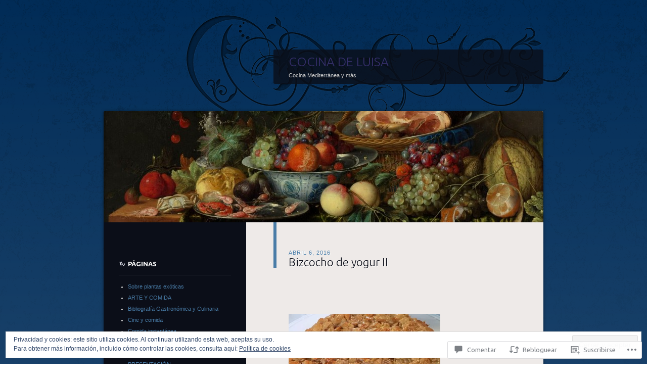

--- FILE ---
content_type: text/html; charset=UTF-8
request_url: https://cocinadeluisa.com/2016/04/06/bizcocho-de-yogur-ii/
body_size: 53613
content:
<!DOCTYPE html>
<!--[if IE 8]>
<html id="ie8" lang="es">
<![endif]-->
<!--[if !(IE 8)]><!-->
<html lang="es">
<!--<![endif]-->
<head>
<meta charset="UTF-8" />
<title>Bizcocho de yogur II | COCINA DE LUISA</title>
<link rel="profile" href="http://gmpg.org/xfn/11" />
<link rel="pingback" href="https://cocinadeluisa.com/xmlrpc.php" />
<!--[if lt IE 9]>
<script src="https://s0.wp.com/wp-content/themes/pub/dusk-to-dawn/js/html5.js?m=1318278452i" type="text/javascript"></script>
<![endif]-->
<meta name='robots' content='max-image-preview:large' />

<!-- Async WordPress.com Remote Login -->
<script id="wpcom_remote_login_js">
var wpcom_remote_login_extra_auth = '';
function wpcom_remote_login_remove_dom_node_id( element_id ) {
	var dom_node = document.getElementById( element_id );
	if ( dom_node ) { dom_node.parentNode.removeChild( dom_node ); }
}
function wpcom_remote_login_remove_dom_node_classes( class_name ) {
	var dom_nodes = document.querySelectorAll( '.' + class_name );
	for ( var i = 0; i < dom_nodes.length; i++ ) {
		dom_nodes[ i ].parentNode.removeChild( dom_nodes[ i ] );
	}
}
function wpcom_remote_login_final_cleanup() {
	wpcom_remote_login_remove_dom_node_classes( "wpcom_remote_login_msg" );
	wpcom_remote_login_remove_dom_node_id( "wpcom_remote_login_key" );
	wpcom_remote_login_remove_dom_node_id( "wpcom_remote_login_validate" );
	wpcom_remote_login_remove_dom_node_id( "wpcom_remote_login_js" );
	wpcom_remote_login_remove_dom_node_id( "wpcom_request_access_iframe" );
	wpcom_remote_login_remove_dom_node_id( "wpcom_request_access_styles" );
}

// Watch for messages back from the remote login
window.addEventListener( "message", function( e ) {
	if ( e.origin === "https://r-login.wordpress.com" ) {
		var data = {};
		try {
			data = JSON.parse( e.data );
		} catch( e ) {
			wpcom_remote_login_final_cleanup();
			return;
		}

		if ( data.msg === 'LOGIN' ) {
			// Clean up the login check iframe
			wpcom_remote_login_remove_dom_node_id( "wpcom_remote_login_key" );

			var id_regex = new RegExp( /^[0-9]+$/ );
			var token_regex = new RegExp( /^.*|.*|.*$/ );
			if (
				token_regex.test( data.token )
				&& id_regex.test( data.wpcomid )
			) {
				// We have everything we need to ask for a login
				var script = document.createElement( "script" );
				script.setAttribute( "id", "wpcom_remote_login_validate" );
				script.src = '/remote-login.php?wpcom_remote_login=validate'
					+ '&wpcomid=' + data.wpcomid
					+ '&token=' + encodeURIComponent( data.token )
					+ '&host=' + window.location.protocol
					+ '//' + window.location.hostname
					+ '&postid=2567'
					+ '&is_singular=1';
				document.body.appendChild( script );
			}

			return;
		}

		// Safari ITP, not logged in, so redirect
		if ( data.msg === 'LOGIN-REDIRECT' ) {
			window.location = 'https://wordpress.com/log-in?redirect_to=' + window.location.href;
			return;
		}

		// Safari ITP, storage access failed, remove the request
		if ( data.msg === 'LOGIN-REMOVE' ) {
			var css_zap = 'html { -webkit-transition: margin-top 1s; transition: margin-top 1s; } /* 9001 */ html { margin-top: 0 !important; } * html body { margin-top: 0 !important; } @media screen and ( max-width: 782px ) { html { margin-top: 0 !important; } * html body { margin-top: 0 !important; } }';
			var style_zap = document.createElement( 'style' );
			style_zap.type = 'text/css';
			style_zap.appendChild( document.createTextNode( css_zap ) );
			document.body.appendChild( style_zap );

			var e = document.getElementById( 'wpcom_request_access_iframe' );
			e.parentNode.removeChild( e );

			document.cookie = 'wordpress_com_login_access=denied; path=/; max-age=31536000';

			return;
		}

		// Safari ITP
		if ( data.msg === 'REQUEST_ACCESS' ) {
			console.log( 'request access: safari' );

			// Check ITP iframe enable/disable knob
			if ( wpcom_remote_login_extra_auth !== 'safari_itp_iframe' ) {
				return;
			}

			// If we are in a "private window" there is no ITP.
			var private_window = false;
			try {
				var opendb = window.openDatabase( null, null, null, null );
			} catch( e ) {
				private_window = true;
			}

			if ( private_window ) {
				console.log( 'private window' );
				return;
			}

			var iframe = document.createElement( 'iframe' );
			iframe.id = 'wpcom_request_access_iframe';
			iframe.setAttribute( 'scrolling', 'no' );
			iframe.setAttribute( 'sandbox', 'allow-storage-access-by-user-activation allow-scripts allow-same-origin allow-top-navigation-by-user-activation' );
			iframe.src = 'https://r-login.wordpress.com/remote-login.php?wpcom_remote_login=request_access&origin=' + encodeURIComponent( data.origin ) + '&wpcomid=' + encodeURIComponent( data.wpcomid );

			var css = 'html { -webkit-transition: margin-top 1s; transition: margin-top 1s; } /* 9001 */ html { margin-top: 46px !important; } * html body { margin-top: 46px !important; } @media screen and ( max-width: 660px ) { html { margin-top: 71px !important; } * html body { margin-top: 71px !important; } #wpcom_request_access_iframe { display: block; height: 71px !important; } } #wpcom_request_access_iframe { border: 0px; height: 46px; position: fixed; top: 0; left: 0; width: 100%; min-width: 100%; z-index: 99999; background: #23282d; } ';

			var style = document.createElement( 'style' );
			style.type = 'text/css';
			style.id = 'wpcom_request_access_styles';
			style.appendChild( document.createTextNode( css ) );
			document.body.appendChild( style );

			document.body.appendChild( iframe );
		}

		if ( data.msg === 'DONE' ) {
			wpcom_remote_login_final_cleanup();
		}
	}
}, false );

// Inject the remote login iframe after the page has had a chance to load
// more critical resources
window.addEventListener( "DOMContentLoaded", function( e ) {
	var iframe = document.createElement( "iframe" );
	iframe.style.display = "none";
	iframe.setAttribute( "scrolling", "no" );
	iframe.setAttribute( "id", "wpcom_remote_login_key" );
	iframe.src = "https://r-login.wordpress.com/remote-login.php"
		+ "?wpcom_remote_login=key"
		+ "&origin=aHR0cHM6Ly9jb2NpbmFkZWx1aXNhLmNvbQ%3D%3D"
		+ "&wpcomid=40384474"
		+ "&time=" + Math.floor( Date.now() / 1000 );
	document.body.appendChild( iframe );
}, false );
</script>
<link rel='dns-prefetch' href='//s0.wp.com' />
<link rel='dns-prefetch' href='//widgets.wp.com' />
<link rel='dns-prefetch' href='//fonts-api.wp.com' />
<link rel='dns-prefetch' href='//af.pubmine.com' />
<link rel="alternate" type="application/rss+xml" title="COCINA DE LUISA &raquo; Feed" href="https://cocinadeluisa.com/feed/" />
<link rel="alternate" type="application/rss+xml" title="COCINA DE LUISA &raquo; Feed de los comentarios" href="https://cocinadeluisa.com/comments/feed/" />
<link rel="alternate" type="application/rss+xml" title="COCINA DE LUISA &raquo; Comentario Bizcocho de yogur&nbsp;II del feed" href="https://cocinadeluisa.com/2016/04/06/bizcocho-de-yogur-ii/feed/" />
	<script type="text/javascript">
		/* <![CDATA[ */
		function addLoadEvent(func) {
			var oldonload = window.onload;
			if (typeof window.onload != 'function') {
				window.onload = func;
			} else {
				window.onload = function () {
					oldonload();
					func();
				}
			}
		}
		/* ]]> */
	</script>
	<link crossorigin='anonymous' rel='stylesheet' id='all-css-0-1' href='/_static/??-eJx9jFEKwjAQRC9kXKqV+iOeJSRLSbPJBndD6O1tpFAQ8WfgMTMPWjGOs2JWSNUUqnPIAi34GVUA69ZyDGjINlBMhayigOhKeHYiJ/gtWFCLdXFnSMw9fKXt/MIu8aaw6Bf9U1KIeIg/1OfP9Bim2/VyH6dhXN5pUk2g&cssminify=yes' type='text/css' media='all' />
<style id='wp-emoji-styles-inline-css'>

	img.wp-smiley, img.emoji {
		display: inline !important;
		border: none !important;
		box-shadow: none !important;
		height: 1em !important;
		width: 1em !important;
		margin: 0 0.07em !important;
		vertical-align: -0.1em !important;
		background: none !important;
		padding: 0 !important;
	}
/*# sourceURL=wp-emoji-styles-inline-css */
</style>
<link crossorigin='anonymous' rel='stylesheet' id='all-css-2-1' href='/wp-content/plugins/gutenberg-core/v22.4.0/build/styles/block-library/style.min.css?m=1768935615i&cssminify=yes' type='text/css' media='all' />
<style id='wp-block-library-inline-css'>
.has-text-align-justify {
	text-align:justify;
}
.has-text-align-justify{text-align:justify;}

/*# sourceURL=wp-block-library-inline-css */
</style><style id='global-styles-inline-css'>
:root{--wp--preset--aspect-ratio--square: 1;--wp--preset--aspect-ratio--4-3: 4/3;--wp--preset--aspect-ratio--3-4: 3/4;--wp--preset--aspect-ratio--3-2: 3/2;--wp--preset--aspect-ratio--2-3: 2/3;--wp--preset--aspect-ratio--16-9: 16/9;--wp--preset--aspect-ratio--9-16: 9/16;--wp--preset--color--black: #000000;--wp--preset--color--cyan-bluish-gray: #abb8c3;--wp--preset--color--white: #ffffff;--wp--preset--color--pale-pink: #f78da7;--wp--preset--color--vivid-red: #cf2e2e;--wp--preset--color--luminous-vivid-orange: #ff6900;--wp--preset--color--luminous-vivid-amber: #fcb900;--wp--preset--color--light-green-cyan: #7bdcb5;--wp--preset--color--vivid-green-cyan: #00d084;--wp--preset--color--pale-cyan-blue: #8ed1fc;--wp--preset--color--vivid-cyan-blue: #0693e3;--wp--preset--color--vivid-purple: #9b51e0;--wp--preset--gradient--vivid-cyan-blue-to-vivid-purple: linear-gradient(135deg,rgb(6,147,227) 0%,rgb(155,81,224) 100%);--wp--preset--gradient--light-green-cyan-to-vivid-green-cyan: linear-gradient(135deg,rgb(122,220,180) 0%,rgb(0,208,130) 100%);--wp--preset--gradient--luminous-vivid-amber-to-luminous-vivid-orange: linear-gradient(135deg,rgb(252,185,0) 0%,rgb(255,105,0) 100%);--wp--preset--gradient--luminous-vivid-orange-to-vivid-red: linear-gradient(135deg,rgb(255,105,0) 0%,rgb(207,46,46) 100%);--wp--preset--gradient--very-light-gray-to-cyan-bluish-gray: linear-gradient(135deg,rgb(238,238,238) 0%,rgb(169,184,195) 100%);--wp--preset--gradient--cool-to-warm-spectrum: linear-gradient(135deg,rgb(74,234,220) 0%,rgb(151,120,209) 20%,rgb(207,42,186) 40%,rgb(238,44,130) 60%,rgb(251,105,98) 80%,rgb(254,248,76) 100%);--wp--preset--gradient--blush-light-purple: linear-gradient(135deg,rgb(255,206,236) 0%,rgb(152,150,240) 100%);--wp--preset--gradient--blush-bordeaux: linear-gradient(135deg,rgb(254,205,165) 0%,rgb(254,45,45) 50%,rgb(107,0,62) 100%);--wp--preset--gradient--luminous-dusk: linear-gradient(135deg,rgb(255,203,112) 0%,rgb(199,81,192) 50%,rgb(65,88,208) 100%);--wp--preset--gradient--pale-ocean: linear-gradient(135deg,rgb(255,245,203) 0%,rgb(182,227,212) 50%,rgb(51,167,181) 100%);--wp--preset--gradient--electric-grass: linear-gradient(135deg,rgb(202,248,128) 0%,rgb(113,206,126) 100%);--wp--preset--gradient--midnight: linear-gradient(135deg,rgb(2,3,129) 0%,rgb(40,116,252) 100%);--wp--preset--font-size--small: 13px;--wp--preset--font-size--medium: 20px;--wp--preset--font-size--large: 36px;--wp--preset--font-size--x-large: 42px;--wp--preset--font-family--albert-sans: 'Albert Sans', sans-serif;--wp--preset--font-family--alegreya: Alegreya, serif;--wp--preset--font-family--arvo: Arvo, serif;--wp--preset--font-family--bodoni-moda: 'Bodoni Moda', serif;--wp--preset--font-family--bricolage-grotesque: 'Bricolage Grotesque', sans-serif;--wp--preset--font-family--cabin: Cabin, sans-serif;--wp--preset--font-family--chivo: Chivo, sans-serif;--wp--preset--font-family--commissioner: Commissioner, sans-serif;--wp--preset--font-family--cormorant: Cormorant, serif;--wp--preset--font-family--courier-prime: 'Courier Prime', monospace;--wp--preset--font-family--crimson-pro: 'Crimson Pro', serif;--wp--preset--font-family--dm-mono: 'DM Mono', monospace;--wp--preset--font-family--dm-sans: 'DM Sans', sans-serif;--wp--preset--font-family--dm-serif-display: 'DM Serif Display', serif;--wp--preset--font-family--domine: Domine, serif;--wp--preset--font-family--eb-garamond: 'EB Garamond', serif;--wp--preset--font-family--epilogue: Epilogue, sans-serif;--wp--preset--font-family--fahkwang: Fahkwang, sans-serif;--wp--preset--font-family--figtree: Figtree, sans-serif;--wp--preset--font-family--fira-sans: 'Fira Sans', sans-serif;--wp--preset--font-family--fjalla-one: 'Fjalla One', sans-serif;--wp--preset--font-family--fraunces: Fraunces, serif;--wp--preset--font-family--gabarito: Gabarito, system-ui;--wp--preset--font-family--ibm-plex-mono: 'IBM Plex Mono', monospace;--wp--preset--font-family--ibm-plex-sans: 'IBM Plex Sans', sans-serif;--wp--preset--font-family--ibarra-real-nova: 'Ibarra Real Nova', serif;--wp--preset--font-family--instrument-serif: 'Instrument Serif', serif;--wp--preset--font-family--inter: Inter, sans-serif;--wp--preset--font-family--josefin-sans: 'Josefin Sans', sans-serif;--wp--preset--font-family--jost: Jost, sans-serif;--wp--preset--font-family--libre-baskerville: 'Libre Baskerville', serif;--wp--preset--font-family--libre-franklin: 'Libre Franklin', sans-serif;--wp--preset--font-family--literata: Literata, serif;--wp--preset--font-family--lora: Lora, serif;--wp--preset--font-family--merriweather: Merriweather, serif;--wp--preset--font-family--montserrat: Montserrat, sans-serif;--wp--preset--font-family--newsreader: Newsreader, serif;--wp--preset--font-family--noto-sans-mono: 'Noto Sans Mono', sans-serif;--wp--preset--font-family--nunito: Nunito, sans-serif;--wp--preset--font-family--open-sans: 'Open Sans', sans-serif;--wp--preset--font-family--overpass: Overpass, sans-serif;--wp--preset--font-family--pt-serif: 'PT Serif', serif;--wp--preset--font-family--petrona: Petrona, serif;--wp--preset--font-family--piazzolla: Piazzolla, serif;--wp--preset--font-family--playfair-display: 'Playfair Display', serif;--wp--preset--font-family--plus-jakarta-sans: 'Plus Jakarta Sans', sans-serif;--wp--preset--font-family--poppins: Poppins, sans-serif;--wp--preset--font-family--raleway: Raleway, sans-serif;--wp--preset--font-family--roboto: Roboto, sans-serif;--wp--preset--font-family--roboto-slab: 'Roboto Slab', serif;--wp--preset--font-family--rubik: Rubik, sans-serif;--wp--preset--font-family--rufina: Rufina, serif;--wp--preset--font-family--sora: Sora, sans-serif;--wp--preset--font-family--source-sans-3: 'Source Sans 3', sans-serif;--wp--preset--font-family--source-serif-4: 'Source Serif 4', serif;--wp--preset--font-family--space-mono: 'Space Mono', monospace;--wp--preset--font-family--syne: Syne, sans-serif;--wp--preset--font-family--texturina: Texturina, serif;--wp--preset--font-family--urbanist: Urbanist, sans-serif;--wp--preset--font-family--work-sans: 'Work Sans', sans-serif;--wp--preset--spacing--20: 0.44rem;--wp--preset--spacing--30: 0.67rem;--wp--preset--spacing--40: 1rem;--wp--preset--spacing--50: 1.5rem;--wp--preset--spacing--60: 2.25rem;--wp--preset--spacing--70: 3.38rem;--wp--preset--spacing--80: 5.06rem;--wp--preset--shadow--natural: 6px 6px 9px rgba(0, 0, 0, 0.2);--wp--preset--shadow--deep: 12px 12px 50px rgba(0, 0, 0, 0.4);--wp--preset--shadow--sharp: 6px 6px 0px rgba(0, 0, 0, 0.2);--wp--preset--shadow--outlined: 6px 6px 0px -3px rgb(255, 255, 255), 6px 6px rgb(0, 0, 0);--wp--preset--shadow--crisp: 6px 6px 0px rgb(0, 0, 0);}:where(body) { margin: 0; }:where(.is-layout-flex){gap: 0.5em;}:where(.is-layout-grid){gap: 0.5em;}body .is-layout-flex{display: flex;}.is-layout-flex{flex-wrap: wrap;align-items: center;}.is-layout-flex > :is(*, div){margin: 0;}body .is-layout-grid{display: grid;}.is-layout-grid > :is(*, div){margin: 0;}body{padding-top: 0px;padding-right: 0px;padding-bottom: 0px;padding-left: 0px;}:root :where(.wp-element-button, .wp-block-button__link){background-color: #32373c;border-width: 0;color: #fff;font-family: inherit;font-size: inherit;font-style: inherit;font-weight: inherit;letter-spacing: inherit;line-height: inherit;padding-top: calc(0.667em + 2px);padding-right: calc(1.333em + 2px);padding-bottom: calc(0.667em + 2px);padding-left: calc(1.333em + 2px);text-decoration: none;text-transform: inherit;}.has-black-color{color: var(--wp--preset--color--black) !important;}.has-cyan-bluish-gray-color{color: var(--wp--preset--color--cyan-bluish-gray) !important;}.has-white-color{color: var(--wp--preset--color--white) !important;}.has-pale-pink-color{color: var(--wp--preset--color--pale-pink) !important;}.has-vivid-red-color{color: var(--wp--preset--color--vivid-red) !important;}.has-luminous-vivid-orange-color{color: var(--wp--preset--color--luminous-vivid-orange) !important;}.has-luminous-vivid-amber-color{color: var(--wp--preset--color--luminous-vivid-amber) !important;}.has-light-green-cyan-color{color: var(--wp--preset--color--light-green-cyan) !important;}.has-vivid-green-cyan-color{color: var(--wp--preset--color--vivid-green-cyan) !important;}.has-pale-cyan-blue-color{color: var(--wp--preset--color--pale-cyan-blue) !important;}.has-vivid-cyan-blue-color{color: var(--wp--preset--color--vivid-cyan-blue) !important;}.has-vivid-purple-color{color: var(--wp--preset--color--vivid-purple) !important;}.has-black-background-color{background-color: var(--wp--preset--color--black) !important;}.has-cyan-bluish-gray-background-color{background-color: var(--wp--preset--color--cyan-bluish-gray) !important;}.has-white-background-color{background-color: var(--wp--preset--color--white) !important;}.has-pale-pink-background-color{background-color: var(--wp--preset--color--pale-pink) !important;}.has-vivid-red-background-color{background-color: var(--wp--preset--color--vivid-red) !important;}.has-luminous-vivid-orange-background-color{background-color: var(--wp--preset--color--luminous-vivid-orange) !important;}.has-luminous-vivid-amber-background-color{background-color: var(--wp--preset--color--luminous-vivid-amber) !important;}.has-light-green-cyan-background-color{background-color: var(--wp--preset--color--light-green-cyan) !important;}.has-vivid-green-cyan-background-color{background-color: var(--wp--preset--color--vivid-green-cyan) !important;}.has-pale-cyan-blue-background-color{background-color: var(--wp--preset--color--pale-cyan-blue) !important;}.has-vivid-cyan-blue-background-color{background-color: var(--wp--preset--color--vivid-cyan-blue) !important;}.has-vivid-purple-background-color{background-color: var(--wp--preset--color--vivid-purple) !important;}.has-black-border-color{border-color: var(--wp--preset--color--black) !important;}.has-cyan-bluish-gray-border-color{border-color: var(--wp--preset--color--cyan-bluish-gray) !important;}.has-white-border-color{border-color: var(--wp--preset--color--white) !important;}.has-pale-pink-border-color{border-color: var(--wp--preset--color--pale-pink) !important;}.has-vivid-red-border-color{border-color: var(--wp--preset--color--vivid-red) !important;}.has-luminous-vivid-orange-border-color{border-color: var(--wp--preset--color--luminous-vivid-orange) !important;}.has-luminous-vivid-amber-border-color{border-color: var(--wp--preset--color--luminous-vivid-amber) !important;}.has-light-green-cyan-border-color{border-color: var(--wp--preset--color--light-green-cyan) !important;}.has-vivid-green-cyan-border-color{border-color: var(--wp--preset--color--vivid-green-cyan) !important;}.has-pale-cyan-blue-border-color{border-color: var(--wp--preset--color--pale-cyan-blue) !important;}.has-vivid-cyan-blue-border-color{border-color: var(--wp--preset--color--vivid-cyan-blue) !important;}.has-vivid-purple-border-color{border-color: var(--wp--preset--color--vivid-purple) !important;}.has-vivid-cyan-blue-to-vivid-purple-gradient-background{background: var(--wp--preset--gradient--vivid-cyan-blue-to-vivid-purple) !important;}.has-light-green-cyan-to-vivid-green-cyan-gradient-background{background: var(--wp--preset--gradient--light-green-cyan-to-vivid-green-cyan) !important;}.has-luminous-vivid-amber-to-luminous-vivid-orange-gradient-background{background: var(--wp--preset--gradient--luminous-vivid-amber-to-luminous-vivid-orange) !important;}.has-luminous-vivid-orange-to-vivid-red-gradient-background{background: var(--wp--preset--gradient--luminous-vivid-orange-to-vivid-red) !important;}.has-very-light-gray-to-cyan-bluish-gray-gradient-background{background: var(--wp--preset--gradient--very-light-gray-to-cyan-bluish-gray) !important;}.has-cool-to-warm-spectrum-gradient-background{background: var(--wp--preset--gradient--cool-to-warm-spectrum) !important;}.has-blush-light-purple-gradient-background{background: var(--wp--preset--gradient--blush-light-purple) !important;}.has-blush-bordeaux-gradient-background{background: var(--wp--preset--gradient--blush-bordeaux) !important;}.has-luminous-dusk-gradient-background{background: var(--wp--preset--gradient--luminous-dusk) !important;}.has-pale-ocean-gradient-background{background: var(--wp--preset--gradient--pale-ocean) !important;}.has-electric-grass-gradient-background{background: var(--wp--preset--gradient--electric-grass) !important;}.has-midnight-gradient-background{background: var(--wp--preset--gradient--midnight) !important;}.has-small-font-size{font-size: var(--wp--preset--font-size--small) !important;}.has-medium-font-size{font-size: var(--wp--preset--font-size--medium) !important;}.has-large-font-size{font-size: var(--wp--preset--font-size--large) !important;}.has-x-large-font-size{font-size: var(--wp--preset--font-size--x-large) !important;}.has-albert-sans-font-family{font-family: var(--wp--preset--font-family--albert-sans) !important;}.has-alegreya-font-family{font-family: var(--wp--preset--font-family--alegreya) !important;}.has-arvo-font-family{font-family: var(--wp--preset--font-family--arvo) !important;}.has-bodoni-moda-font-family{font-family: var(--wp--preset--font-family--bodoni-moda) !important;}.has-bricolage-grotesque-font-family{font-family: var(--wp--preset--font-family--bricolage-grotesque) !important;}.has-cabin-font-family{font-family: var(--wp--preset--font-family--cabin) !important;}.has-chivo-font-family{font-family: var(--wp--preset--font-family--chivo) !important;}.has-commissioner-font-family{font-family: var(--wp--preset--font-family--commissioner) !important;}.has-cormorant-font-family{font-family: var(--wp--preset--font-family--cormorant) !important;}.has-courier-prime-font-family{font-family: var(--wp--preset--font-family--courier-prime) !important;}.has-crimson-pro-font-family{font-family: var(--wp--preset--font-family--crimson-pro) !important;}.has-dm-mono-font-family{font-family: var(--wp--preset--font-family--dm-mono) !important;}.has-dm-sans-font-family{font-family: var(--wp--preset--font-family--dm-sans) !important;}.has-dm-serif-display-font-family{font-family: var(--wp--preset--font-family--dm-serif-display) !important;}.has-domine-font-family{font-family: var(--wp--preset--font-family--domine) !important;}.has-eb-garamond-font-family{font-family: var(--wp--preset--font-family--eb-garamond) !important;}.has-epilogue-font-family{font-family: var(--wp--preset--font-family--epilogue) !important;}.has-fahkwang-font-family{font-family: var(--wp--preset--font-family--fahkwang) !important;}.has-figtree-font-family{font-family: var(--wp--preset--font-family--figtree) !important;}.has-fira-sans-font-family{font-family: var(--wp--preset--font-family--fira-sans) !important;}.has-fjalla-one-font-family{font-family: var(--wp--preset--font-family--fjalla-one) !important;}.has-fraunces-font-family{font-family: var(--wp--preset--font-family--fraunces) !important;}.has-gabarito-font-family{font-family: var(--wp--preset--font-family--gabarito) !important;}.has-ibm-plex-mono-font-family{font-family: var(--wp--preset--font-family--ibm-plex-mono) !important;}.has-ibm-plex-sans-font-family{font-family: var(--wp--preset--font-family--ibm-plex-sans) !important;}.has-ibarra-real-nova-font-family{font-family: var(--wp--preset--font-family--ibarra-real-nova) !important;}.has-instrument-serif-font-family{font-family: var(--wp--preset--font-family--instrument-serif) !important;}.has-inter-font-family{font-family: var(--wp--preset--font-family--inter) !important;}.has-josefin-sans-font-family{font-family: var(--wp--preset--font-family--josefin-sans) !important;}.has-jost-font-family{font-family: var(--wp--preset--font-family--jost) !important;}.has-libre-baskerville-font-family{font-family: var(--wp--preset--font-family--libre-baskerville) !important;}.has-libre-franklin-font-family{font-family: var(--wp--preset--font-family--libre-franklin) !important;}.has-literata-font-family{font-family: var(--wp--preset--font-family--literata) !important;}.has-lora-font-family{font-family: var(--wp--preset--font-family--lora) !important;}.has-merriweather-font-family{font-family: var(--wp--preset--font-family--merriweather) !important;}.has-montserrat-font-family{font-family: var(--wp--preset--font-family--montserrat) !important;}.has-newsreader-font-family{font-family: var(--wp--preset--font-family--newsreader) !important;}.has-noto-sans-mono-font-family{font-family: var(--wp--preset--font-family--noto-sans-mono) !important;}.has-nunito-font-family{font-family: var(--wp--preset--font-family--nunito) !important;}.has-open-sans-font-family{font-family: var(--wp--preset--font-family--open-sans) !important;}.has-overpass-font-family{font-family: var(--wp--preset--font-family--overpass) !important;}.has-pt-serif-font-family{font-family: var(--wp--preset--font-family--pt-serif) !important;}.has-petrona-font-family{font-family: var(--wp--preset--font-family--petrona) !important;}.has-piazzolla-font-family{font-family: var(--wp--preset--font-family--piazzolla) !important;}.has-playfair-display-font-family{font-family: var(--wp--preset--font-family--playfair-display) !important;}.has-plus-jakarta-sans-font-family{font-family: var(--wp--preset--font-family--plus-jakarta-sans) !important;}.has-poppins-font-family{font-family: var(--wp--preset--font-family--poppins) !important;}.has-raleway-font-family{font-family: var(--wp--preset--font-family--raleway) !important;}.has-roboto-font-family{font-family: var(--wp--preset--font-family--roboto) !important;}.has-roboto-slab-font-family{font-family: var(--wp--preset--font-family--roboto-slab) !important;}.has-rubik-font-family{font-family: var(--wp--preset--font-family--rubik) !important;}.has-rufina-font-family{font-family: var(--wp--preset--font-family--rufina) !important;}.has-sora-font-family{font-family: var(--wp--preset--font-family--sora) !important;}.has-source-sans-3-font-family{font-family: var(--wp--preset--font-family--source-sans-3) !important;}.has-source-serif-4-font-family{font-family: var(--wp--preset--font-family--source-serif-4) !important;}.has-space-mono-font-family{font-family: var(--wp--preset--font-family--space-mono) !important;}.has-syne-font-family{font-family: var(--wp--preset--font-family--syne) !important;}.has-texturina-font-family{font-family: var(--wp--preset--font-family--texturina) !important;}.has-urbanist-font-family{font-family: var(--wp--preset--font-family--urbanist) !important;}.has-work-sans-font-family{font-family: var(--wp--preset--font-family--work-sans) !important;}
/*# sourceURL=global-styles-inline-css */
</style>

<style id='classic-theme-styles-inline-css'>
.wp-block-button__link{background-color:#32373c;border-radius:9999px;box-shadow:none;color:#fff;font-size:1.125em;padding:calc(.667em + 2px) calc(1.333em + 2px);text-decoration:none}.wp-block-file__button{background:#32373c;color:#fff}.wp-block-accordion-heading{margin:0}.wp-block-accordion-heading__toggle{background-color:inherit!important;color:inherit!important}.wp-block-accordion-heading__toggle:not(:focus-visible){outline:none}.wp-block-accordion-heading__toggle:focus,.wp-block-accordion-heading__toggle:hover{background-color:inherit!important;border:none;box-shadow:none;color:inherit;padding:var(--wp--preset--spacing--20,1em) 0;text-decoration:none}.wp-block-accordion-heading__toggle:focus-visible{outline:auto;outline-offset:0}
/*# sourceURL=/wp-content/plugins/gutenberg-core/v22.4.0/build/styles/block-library/classic.min.css */
</style>
<link crossorigin='anonymous' rel='stylesheet' id='all-css-4-1' href='/_static/??-eJx9jskOwjAMRH+IYPblgPgUlMWClDqJYqf9fVxVXABxseSZefbAWIzPSTAJUDOlb/eYGHyuqDoVK6AJwhAt9kgaW3rmBfzGxqKMca5UZDY6KTYy8lCQ/3EdSrH+aVSaT8wGUM7pbd4GTCFXsE0yWZHovzDg6sG12AcYsDp9reLUmT/3qcyVLuvj4bRd7fbnTfcCmvdj7g==&cssminify=yes' type='text/css' media='all' />
<link rel='stylesheet' id='verbum-gutenberg-css-css' href='https://widgets.wp.com/verbum-block-editor/block-editor.css?ver=1738686361' media='all' />
<link crossorigin='anonymous' rel='stylesheet' id='all-css-6-1' href='/wp-content/themes/pub/dusk-to-dawn/style.css?m=1741693332i&cssminify=yes' type='text/css' media='all' />
<link rel='stylesheet' id='ubuntu-css' href='https://fonts-api.wp.com/css?family=Ubuntu%3A300%2C400%2C700&#038;ver=6.9-RC2-61304' media='all' />
<link crossorigin='anonymous' rel='stylesheet' id='all-css-8-1' href='/_static/??-eJzTLy/QTc7PK0nNK9HPLdUtyClNz8wr1i9KTcrJTwcy0/WTi5G5ekCujj52Temp+bo5+cmJJZn5eSgc3bScxMwikFb7XFtDE1NLExMLc0OTLACohS2q&cssminify=yes' type='text/css' media='all' />
<link crossorigin='anonymous' rel='stylesheet' id='print-css-9-1' href='/wp-content/mu-plugins/global-print/global-print.css?m=1465851035i&cssminify=yes' type='text/css' media='print' />
<style id='jetpack-global-styles-frontend-style-inline-css'>
:root { --font-headings: unset; --font-base: unset; --font-headings-default: -apple-system,BlinkMacSystemFont,"Segoe UI",Roboto,Oxygen-Sans,Ubuntu,Cantarell,"Helvetica Neue",sans-serif; --font-base-default: -apple-system,BlinkMacSystemFont,"Segoe UI",Roboto,Oxygen-Sans,Ubuntu,Cantarell,"Helvetica Neue",sans-serif;}
/*# sourceURL=jetpack-global-styles-frontend-style-inline-css */
</style>
<link crossorigin='anonymous' rel='stylesheet' id='all-css-12-1' href='/_static/??-eJyNjcEKwjAQRH/IuFQj9SJ+isRsSLZusqWbUPx7W+lFBPEyzMDMPJhH46XUUCrkZkZukYrCEOro/GPLkEVWwcZBQZObAjrE59tSiXuvuoP/n25UPKh4cmxYouhH+HqrKeSFmyxElrvjX7iZMIaqsFQ2b+JEaFxBw6R13V7zpetPx8PZ9p0dXpQMX7Y=&cssminify=yes' type='text/css' media='all' />
<script type="text/javascript" id="jetpack_related-posts-js-extra">
/* <![CDATA[ */
var related_posts_js_options = {"post_heading":"h4"};
//# sourceURL=jetpack_related-posts-js-extra
/* ]]> */
</script>
<script type="text/javascript" id="wpcom-actionbar-placeholder-js-extra">
/* <![CDATA[ */
var actionbardata = {"siteID":"40384474","postID":"2567","siteURL":"https://cocinadeluisa.com","xhrURL":"https://cocinadeluisa.com/wp-admin/admin-ajax.php","nonce":"9ac09ab596","isLoggedIn":"","statusMessage":"","subsEmailDefault":"instantly","proxyScriptUrl":"https://s0.wp.com/wp-content/js/wpcom-proxy-request.js?m=1513050504i&amp;ver=20211021","shortlink":"https://wp.me/p2JrQu-Fp","i18n":{"followedText":"Las nuevas entradas de este sitio aparecer\u00e1n ahora en tu \u003Ca href=\"https://wordpress.com/reader\"\u003ELector\u003C/a\u003E","foldBar":"Contraer esta barra","unfoldBar":"Expandir esta barra","shortLinkCopied":"El enlace corto se ha copiado al portapapeles."}};
//# sourceURL=wpcom-actionbar-placeholder-js-extra
/* ]]> */
</script>
<script type="text/javascript" id="jetpack-mu-wpcom-settings-js-before">
/* <![CDATA[ */
var JETPACK_MU_WPCOM_SETTINGS = {"assetsUrl":"https://s0.wp.com/wp-content/mu-plugins/jetpack-mu-wpcom-plugin/moon/jetpack_vendor/automattic/jetpack-mu-wpcom/src/build/"};
//# sourceURL=jetpack-mu-wpcom-settings-js-before
/* ]]> */
</script>
<script crossorigin='anonymous' type='text/javascript'  src='/_static/??-eJxdjd0KwjAMhV/ILHNQvRIfRbq2jNY2CU236du7gYh6dfg4f7gKOKYWqGGZQfI8RVJMoYl19zdjYSa8RXI4zjF7rCHbFjwIa9Nf6kqkLukBv4bTlskNpPLj+e+NmafP7crVW6/gslUNuhddEVyGXYCYYPJSt4lruRzPxvT9aRhMegHKMEgx'></script>
<script type="text/javascript" id="rlt-proxy-js-after">
/* <![CDATA[ */
	rltInitialize( {"token":null,"iframeOrigins":["https:\/\/widgets.wp.com"]} );
//# sourceURL=rlt-proxy-js-after
/* ]]> */
</script>
<link rel="EditURI" type="application/rsd+xml" title="RSD" href="https://cocinadeluisa.wordpress.com/xmlrpc.php?rsd" />
<meta name="generator" content="WordPress.com" />
<link rel="canonical" href="https://cocinadeluisa.com/2016/04/06/bizcocho-de-yogur-ii/" />
<link rel='shortlink' href='https://wp.me/p2JrQu-Fp' />
<link rel="alternate" type="application/json+oembed" href="https://public-api.wordpress.com/oembed/?format=json&amp;url=https%3A%2F%2Fcocinadeluisa.com%2F2016%2F04%2F06%2Fbizcocho-de-yogur-ii%2F&amp;for=wpcom-auto-discovery" /><link rel="alternate" type="application/xml+oembed" href="https://public-api.wordpress.com/oembed/?format=xml&amp;url=https%3A%2F%2Fcocinadeluisa.com%2F2016%2F04%2F06%2Fbizcocho-de-yogur-ii%2F&amp;for=wpcom-auto-discovery" />
<!-- Jetpack Open Graph Tags -->
<meta property="og:type" content="article" />
<meta property="og:title" content="Bizcocho de yogur II" />
<meta property="og:url" content="https://cocinadeluisa.com/2016/04/06/bizcocho-de-yogur-ii/" />
<meta property="og:description" content="  Ingredientes: 1 yogur de tipo griego. Tomando como medida el envase del yogur: 1 y 1/2 de mantequilla. 2 de azúcar de caña 4 huevos 3 de harina de repostería.  1 sobre de levadura. 200 gr. de alm…" />
<meta property="article:published_time" content="2016-04-06T19:19:25+00:00" />
<meta property="article:modified_time" content="2016-04-06T19:19:25+00:00" />
<meta property="og:site_name" content="COCINA DE LUISA" />
<meta property="og:image" content="https://cocinadeluisa.com/wp-content/uploads/2016/04/20160319_144618.jpg?w=300" />
<meta property="og:image:width" content="300" />
<meta property="og:image:height" content="300" />
<meta property="og:image:alt" content="20160319_144618" />
<meta property="og:locale" content="es_ES" />
<meta property="article:publisher" content="https://www.facebook.com/WordPresscom" />
<meta name="twitter:text:title" content="Bizcocho de yogur&nbsp;II" />
<meta name="twitter:image" content="https://cocinadeluisa.com/wp-content/uploads/2016/04/20160319_144618.jpg?w=640" />
<meta name="twitter:image:alt" content="20160319_144618" />
<meta name="twitter:card" content="summary_large_image" />

<!-- End Jetpack Open Graph Tags -->
<link rel="shortcut icon" type="image/x-icon" href="https://s0.wp.com/i/favicon.ico?m=1713425267i" sizes="16x16 24x24 32x32 48x48" />
<link rel="icon" type="image/x-icon" href="https://s0.wp.com/i/favicon.ico?m=1713425267i" sizes="16x16 24x24 32x32 48x48" />
<link rel="apple-touch-icon" href="https://s0.wp.com/i/webclip.png?m=1713868326i" />
<link rel='openid.server' href='https://cocinadeluisa.com/?openidserver=1' />
<link rel='openid.delegate' href='https://cocinadeluisa.com/' />
<link rel="search" type="application/opensearchdescription+xml" href="https://cocinadeluisa.com/osd.xml" title="COCINA DE LUISA" />
<link rel="search" type="application/opensearchdescription+xml" href="https://s1.wp.com/opensearch.xml" title="WordPress.com" />
<meta name="description" content="  Ingredientes: 1 yogur de tipo griego. Tomando como medida el envase del yogur: 1 y 1/2 de mantequilla. 2 de azúcar de caña 4 huevos 3 de harina de repostería.  1 sobre de levadura. 200 gr. de almendra fileteada. 1 limón Mezclar bien todos los ingredientes en el mismo orden que se describen. Untar el&hellip;" />
	<style type="text/css">
			#site-title a {
			color: #362f6b;
		}
		</style>
	<script type="text/javascript">
/* <![CDATA[ */
var wa_client = {}; wa_client.cmd = []; wa_client.config = { 'blog_id': 40384474, 'blog_language': 'es', 'is_wordads': false, 'hosting_type': 0, 'afp_account_id': null, 'afp_host_id': 5038568878849053, 'theme': 'pub/dusk-to-dawn', '_': { 'title': 'Anuncio publicitario', 'privacy_settings': 'Ajustes de privacidad' }, 'formats': [ 'inline', 'belowpost', 'bottom_sticky', 'sidebar_sticky_right', 'sidebar', 'gutenberg_rectangle', 'gutenberg_leaderboard', 'gutenberg_mobile_leaderboard', 'gutenberg_skyscraper' ] };
/* ]]> */
</script>
		<script type="text/javascript">

			window.doNotSellCallback = function() {

				var linkElements = [
					'a[href="https://wordpress.com/?ref=footer_blog"]',
					'a[href="https://wordpress.com/?ref=footer_website"]',
					'a[href="https://wordpress.com/?ref=vertical_footer"]',
					'a[href^="https://wordpress.com/?ref=footer_segment_"]',
				].join(',');

				var dnsLink = document.createElement( 'a' );
				dnsLink.href = 'https://wordpress.com/es/advertising-program-optout/';
				dnsLink.classList.add( 'do-not-sell-link' );
				dnsLink.rel = 'nofollow';
				dnsLink.style.marginLeft = '0.5em';
				dnsLink.textContent = 'No vendas ni compartas mi información personal';

				var creditLinks = document.querySelectorAll( linkElements );

				if ( 0 === creditLinks.length ) {
					return false;
				}

				Array.prototype.forEach.call( creditLinks, function( el ) {
					el.insertAdjacentElement( 'afterend', dnsLink );
				});

				return true;
			};

		</script>
		<script type="text/javascript">
	window.google_analytics_uacct = "UA-52447-2";
</script>

<script type="text/javascript">
	var _gaq = _gaq || [];
	_gaq.push(['_setAccount', 'UA-52447-2']);
	_gaq.push(['_gat._anonymizeIp']);
	_gaq.push(['_setDomainName', 'none']);
	_gaq.push(['_setAllowLinker', true]);
	_gaq.push(['_initData']);
	_gaq.push(['_trackPageview']);

	(function() {
		var ga = document.createElement('script'); ga.type = 'text/javascript'; ga.async = true;
		ga.src = ('https:' == document.location.protocol ? 'https://ssl' : 'http://www') + '.google-analytics.com/ga.js';
		(document.getElementsByTagName('head')[0] || document.getElementsByTagName('body')[0]).appendChild(ga);
	})();
</script>
<link crossorigin='anonymous' rel='stylesheet' id='all-css-0-3' href='/_static/??-eJyVjkEKwkAMRS9kG2rR4kI8irTpIGknyTCZ0OtXsRXc6fJ9Ho8PS6pQpQQpwF6l6A8SgymU1OO8MbCqwJ0EYYiKs4EtlEKu0ewAvxdYR4/BAPusbiF+pH34N/i+5BRHMB8MM6VC+pS/qGaSV/nG16Y7tZfu3DbHaQXdH15M&cssminify=yes' type='text/css' media='all' />
</head>

<body class="wp-singular post-template-default single single-post postid-2567 single-format-standard wp-theme-pubdusk-to-dawn customizer-styles-applied single-author left-sidebar sidebar-content jetpack-reblog-enabled">
<div id="super-super-wrapper">
	<div id="super-wrapper">
		<div id="wrapper">
					<div id="page" class="hfeed">
				<header id="branding" role="banner">
					<hgroup>
						<h1 id="site-title"><a href="https://cocinadeluisa.com/" title="COCINA DE LUISA" rel="home">COCINA DE LUISA</a></h1>
						<h2 id="site-description">Cocina Mediterránea y más</h2>
					</hgroup>
				</header><!-- #branding -->

				<div id="main" class="clear-fix">
										<div id="header-image">
						<a href="https://cocinadeluisa.com/">
							<img src="https://cocinadeluisa.com/wp-content/uploads/2013/03/cropped-jan_davidsz_de_heem_0051.jpg" width="870" height="220" alt="" />
						</a>
					</div>
					
<div id="primary">
	<div id="content" class="clear-fix" role="main">

	
		<article id="post-2567" class="post-2567 post type-post status-publish format-standard hentry category-postresreposteriabolleria tag-almibar tag-almendra tag-azucar-de-cana tag-yogur-griego">
	<header class="entry-header">
				<div class="entry-meta">
						
							<a href="https://cocinadeluisa.com/2016/04/06/bizcocho-de-yogur-ii/" title="7:19 pm" rel="bookmark"><time class="entry-date" datetime="2016-04-06T19:19:25+00:00" pubdate>abril 6, 2016</time></a><span class="byline"> <span class="sep"> de </span> <span class="author vcard"><a class="url fn n" href="https://cocinadeluisa.com/author/cocinadeluisa/" title="Ver todas las entradas de cocinadeluisa" rel="author">cocinadeluisa</a></span></span>					</div><!-- .entry-meta -->
		
						<h1 class="entry-title">
							Bizcocho de yogur&nbsp;II					</h1>
			</header><!-- .entry-header -->

	
	<div class="entry-content">
		<p><a href="https://cocinadeluisa.com/wp-content/uploads/2016/04/20160319_160945.jpg" rel="attachment wp-att-2569"> </a></p>
<p><a href="https://cocinadeluisa.com/wp-content/uploads/2016/04/20160319_144618.jpg" rel="attachment wp-att-2568"><img data-attachment-id="2568" data-permalink="https://cocinadeluisa.com/2016/04/06/bizcocho-de-yogur-ii/20160319_144618/" data-orig-file="https://cocinadeluisa.com/wp-content/uploads/2016/04/20160319_144618.jpg" data-orig-size="1384,1385" data-comments-opened="1" data-image-meta="{&quot;aperture&quot;:&quot;2.65&quot;,&quot;credit&quot;:&quot;Picasa&quot;,&quot;camera&quot;:&quot;GT-I9100&quot;,&quot;caption&quot;:&quot;&quot;,&quot;created_timestamp&quot;:&quot;1458398778&quot;,&quot;copyright&quot;:&quot;&quot;,&quot;focal_length&quot;:&quot;3.97&quot;,&quot;iso&quot;:&quot;40&quot;,&quot;shutter_speed&quot;:&quot;0.02&quot;,&quot;title&quot;:&quot;&quot;,&quot;orientation&quot;:&quot;0&quot;}" data-image-title="20160319_144618" data-image-description="" data-image-caption="" data-medium-file="https://cocinadeluisa.com/wp-content/uploads/2016/04/20160319_144618.jpg?w=300" data-large-file="https://cocinadeluisa.com/wp-content/uploads/2016/04/20160319_144618.jpg?w=474" class="alignnone size-medium wp-image-2568" src="https://cocinadeluisa.com/wp-content/uploads/2016/04/20160319_144618.jpg?w=300&#038;h=300" alt="20160319_144618" width="300" height="300" srcset="https://cocinadeluisa.com/wp-content/uploads/2016/04/20160319_144618.jpg?w=300 300w, https://cocinadeluisa.com/wp-content/uploads/2016/04/20160319_144618.jpg?w=600 600w, https://cocinadeluisa.com/wp-content/uploads/2016/04/20160319_144618.jpg?w=150 150w" sizes="(max-width: 300px) 100vw, 300px" /></a></p>
<p>Ingredientes:</p>
<p>1 yogur de tipo griego. Tomando como medida el envase del yogur: 1 y 1/2 de mantequilla. 2 de azúcar de caña 4 huevos 3 de harina de repostería.  1 sobre de levadura. 200 gr. de almendra fileteada. 1 limón</p>
<p>Mezclar bien todos los ingredientes en el mismo orden que se describen. Untar el molde con bien de mantequilla. verter la mezcla y ponerlo en el horno, previamente calentado, a 180º durante 30/40 minutos. Después dejar enfriar, desmoldar y extender la almendra fileteada pasándola previamente por un almíbar de 1 cucharada de azúcar, el jugo del limón y media cucharadita de mantequilla. Gratinar unos segundos y ya queda lista</p>
<p>Esta receta es la misma que la del bizcocho de yogur descrita en este blog pero tiene mantequilla en lugar de aceite de girasol y lleva la almendra por encima.</p>
<div id="atatags-370373-6978053e0d2bf">
		<script type="text/javascript">
			__ATA = window.__ATA || {};
			__ATA.cmd = window.__ATA.cmd || [];
			__ATA.cmd.push(function() {
				__ATA.initVideoSlot('atatags-370373-6978053e0d2bf', {
					sectionId: '370373',
					format: 'inread'
				});
			});
		</script>
	</div><span id="wordads-inline-marker" style="display: none;"></span><div id="jp-post-flair" class="sharedaddy sd-like-enabled sd-sharing-enabled"><div class="sharedaddy sd-sharing-enabled"><div class="robots-nocontent sd-block sd-social sd-social-icon-text sd-sharing"><h3 class="sd-title">Compartir:</h3><div class="sd-content"><ul><li class="share-twitter"><a rel="nofollow noopener noreferrer"
				data-shared="sharing-twitter-2567"
				class="share-twitter sd-button share-icon"
				href="https://cocinadeluisa.com/2016/04/06/bizcocho-de-yogur-ii/?share=twitter"
				target="_blank"
				aria-labelledby="sharing-twitter-2567"
				>
				<span id="sharing-twitter-2567" hidden>Compartir en X (Se abre en una ventana nueva)</span>
				<span>X</span>
			</a></li><li class="share-facebook"><a rel="nofollow noopener noreferrer"
				data-shared="sharing-facebook-2567"
				class="share-facebook sd-button share-icon"
				href="https://cocinadeluisa.com/2016/04/06/bizcocho-de-yogur-ii/?share=facebook"
				target="_blank"
				aria-labelledby="sharing-facebook-2567"
				>
				<span id="sharing-facebook-2567" hidden>Comparte en Facebook (Se abre en una ventana nueva)</span>
				<span>Facebook</span>
			</a></li><li class="share-linkedin"><a rel="nofollow noopener noreferrer"
				data-shared="sharing-linkedin-2567"
				class="share-linkedin sd-button share-icon"
				href="https://cocinadeluisa.com/2016/04/06/bizcocho-de-yogur-ii/?share=linkedin"
				target="_blank"
				aria-labelledby="sharing-linkedin-2567"
				>
				<span id="sharing-linkedin-2567" hidden>Compartir en LinkedIn (Se abre en una ventana nueva)</span>
				<span>LinkedIn</span>
			</a></li><li class="share-tumblr"><a rel="nofollow noopener noreferrer"
				data-shared="sharing-tumblr-2567"
				class="share-tumblr sd-button share-icon"
				href="https://cocinadeluisa.com/2016/04/06/bizcocho-de-yogur-ii/?share=tumblr"
				target="_blank"
				aria-labelledby="sharing-tumblr-2567"
				>
				<span id="sharing-tumblr-2567" hidden>Compartir en Tumblr (Se abre en una ventana nueva)</span>
				<span>Tumblr</span>
			</a></li><li class="share-end"></li></ul></div></div></div><div class='sharedaddy sd-block sd-like jetpack-likes-widget-wrapper jetpack-likes-widget-unloaded' id='like-post-wrapper-40384474-2567-6978053e0d96e' data-src='//widgets.wp.com/likes/index.html?ver=20260127#blog_id=40384474&amp;post_id=2567&amp;origin=cocinadeluisa.wordpress.com&amp;obj_id=40384474-2567-6978053e0d96e&amp;domain=cocinadeluisa.com' data-name='like-post-frame-40384474-2567-6978053e0d96e' data-title='Me gusta o Compartir'><div class='likes-widget-placeholder post-likes-widget-placeholder' style='height: 55px;'><span class='button'><span>Me gusta</span></span> <span class='loading'>Cargando...</span></div><span class='sd-text-color'></span><a class='sd-link-color'></a></div>
<div id='jp-relatedposts' class='jp-relatedposts' >
	<h3 class="jp-relatedposts-headline"><em>Relacionado</em></h3>
</div></div>			</div><!-- .entry-content -->

	<footer class="entry-meta">
		Esta entrada fue publicada en <a href="https://cocinadeluisa.com/category/postresreposteriabolleria/" rel="category tag">Postres/Repostería/Bollería</a> y etiquetada <a href="https://cocinadeluisa.com/tag/almibar/" rel="tag">almíbar</a>, <a href="https://cocinadeluisa.com/tag/almendra/" rel="tag">almendra</a>, <a href="https://cocinadeluisa.com/tag/azucar-de-cana/" rel="tag">azúcar de caña</a>, <a href="https://cocinadeluisa.com/tag/yogur-griego/" rel="tag">yogur griego</a>.<br />Añadir a marcadores el <a href="https://cocinadeluisa.com/2016/04/06/bizcocho-de-yogur-ii/" title="Permalink to Bizcocho de yogur&nbsp;II" rel="bookmark">enlace permanente</a>.<br />
					<span class="comments-link"><a href="https://cocinadeluisa.com/2016/04/06/bizcocho-de-yogur-ii/#respond">Deja un comentario</a></span><br />
		
			</footer><!-- #entry-meta -->

	
</article><!-- #post-## -->
			<nav id="nav-below" class="clear-fix">
		<h1 class="assistive-text section-heading">Navegador de artículos</h1>

			<span class="nav-previous"><a href="https://cocinadeluisa.com/2015/11/30/mi-faisan-de-navidad-ii/" rel="prev"><span class="meta-nav">&larr;</span> Anterior</a></span>
		<span class="nav-next"><a href="https://cocinadeluisa.com/2016/04/06/ensalada-de-brotes-tiernos-con-queso-de-cabra-y-fresones/" rel="next">Siguiente <span class="meta-nav">&rarr;</span></a></span>

	
	</nav><!-- #nav-below -->
	
		
<div id="comments">

	
	
		<div id="respond" class="comment-respond">
		<h3 id="reply-title" class="comment-reply-title">Deja un comentario <small><a rel="nofollow" id="cancel-comment-reply-link" href="/2016/04/06/bizcocho-de-yogur-ii/#respond" style="display:none;">Cancelar la respuesta</a></small></h3><form action="https://cocinadeluisa.com/wp-comments-post.php" method="post" id="commentform" class="comment-form">


<div class="comment-form__verbum transparent"></div><div class="verbum-form-meta"><input type='hidden' name='comment_post_ID' value='2567' id='comment_post_ID' />
<input type='hidden' name='comment_parent' id='comment_parent' value='0' />

			<input type="hidden" name="highlander_comment_nonce" id="highlander_comment_nonce" value="43efe3c248" />
			<input type="hidden" name="verbum_show_subscription_modal" value="" /></div><p style="display: none;"><input type="hidden" id="akismet_comment_nonce" name="akismet_comment_nonce" value="6fb32e0345" /></p><p style="display: none !important;" class="akismet-fields-container" data-prefix="ak_"><label>&#916;<textarea name="ak_hp_textarea" cols="45" rows="8" maxlength="100"></textarea></label><input type="hidden" id="ak_js_1" name="ak_js" value="108"/><script type="text/javascript">
/* <![CDATA[ */
document.getElementById( "ak_js_1" ).setAttribute( "value", ( new Date() ).getTime() );
/* ]]> */
</script>
</p></form>	</div><!-- #respond -->
	
</div><!-- #comments -->
	
	</div><!-- #content -->
</div><!-- #primary -->

<div id="secondary" class="widget-area" role="complementary">
	
	
	<aside id="pages-2" class="widget widget_pages"><h1 class="widget-title">Páginas</h1>
			<ul>
				<li class="page_item page-item-670"><a href="https://cocinadeluisa.com/670-2/">Sobre plantas exóticas</a></li>
<li class="page_item page-item-492"><a href="https://cocinadeluisa.com/arte-y-comida/">ARTE Y COMIDA</a></li>
<li class="page_item page-item-996"><a href="https://cocinadeluisa.com/bibliografia-gastronomica-y-culinaria/">Bibliografía Gastronómica y&nbsp;Culinaria</a></li>
<li class="page_item page-item-2539"><a href="https://cocinadeluisa.com/cine-y-comida/">Cine y comida</a></li>
<li class="page_item page-item-1925"><a href="https://cocinadeluisa.com/preparar-comida-instantanea/">Comida instantánea</a></li>
<li class="page_item page-item-1270"><a href="https://cocinadeluisa.com/el-problema-de-las-raciones-xxl/">El problema de las raciones&nbsp;XXL</a></li>
<li class="page_item page-item-1379"><a href="https://cocinadeluisa.com/elogio-de-la-olla-a-presion/">Elogio de la Olla a&nbsp;Presión</a></li>
<li class="page_item page-item-169"><a href="https://cocinadeluisa.com/presentacion/">PRESENTACIÓN</a></li>
<li class="page_item page-item-1051"><a href="https://cocinadeluisa.com/reducir-calorias/">Reducir calorías</a></li>
			</ul>

			</aside>
		<aside id="recent-posts-2" class="widget widget_recent_entries">
		<h1 class="widget-title">Entradas recientes</h1>
		<ul>
											<li>
					<a href="https://cocinadeluisa.com/2020/08/19/codillo-de-cerdo-asado-con-calabaza-y-acelgas/">Codillo de cerdo asado con calabaza y&nbsp;acelgas</a>
									</li>
											<li>
					<a href="https://cocinadeluisa.com/2020/08/11/montaditos-de-mojama-de-atun-en-rodajas-de-tomate/">Montaditos de mojama de atún en rodajas de&nbsp;tomate</a>
									</li>
											<li>
					<a href="https://cocinadeluisa.com/2020/05/28/confit-de-pato-de-cascajares-con-naranja-y-pedro-ximenez/">Confit de pato de Cascajares con naranja y Pedro&nbsp;Ximénez</a>
									</li>
											<li>
					<a href="https://cocinadeluisa.com/2020/05/15/garbanzos-con-vieiras/">Garbanzos con vieiras</a>
									</li>
											<li>
					<a href="https://cocinadeluisa.com/2020/05/14/ventresca-de-bacalao-en-cazuela/">Ventresca de bacalao en&nbsp;cazuela</a>
									</li>
					</ul>

		</aside><aside id="archives-2" class="widget widget_archive"><h1 class="widget-title">Archivos</h1>
			<ul>
					<li><a href='https://cocinadeluisa.com/2020/08/'>agosto 2020</a></li>
	<li><a href='https://cocinadeluisa.com/2020/05/'>mayo 2020</a></li>
	<li><a href='https://cocinadeluisa.com/2020/04/'>abril 2020</a></li>
	<li><a href='https://cocinadeluisa.com/2020/03/'>marzo 2020</a></li>
	<li><a href='https://cocinadeluisa.com/2020/02/'>febrero 2020</a></li>
	<li><a href='https://cocinadeluisa.com/2020/01/'>enero 2020</a></li>
	<li><a href='https://cocinadeluisa.com/2019/01/'>enero 2019</a></li>
	<li><a href='https://cocinadeluisa.com/2018/12/'>diciembre 2018</a></li>
	<li><a href='https://cocinadeluisa.com/2018/11/'>noviembre 2018</a></li>
	<li><a href='https://cocinadeluisa.com/2018/01/'>enero 2018</a></li>
	<li><a href='https://cocinadeluisa.com/2017/11/'>noviembre 2017</a></li>
	<li><a href='https://cocinadeluisa.com/2017/10/'>octubre 2017</a></li>
	<li><a href='https://cocinadeluisa.com/2017/06/'>junio 2017</a></li>
	<li><a href='https://cocinadeluisa.com/2017/05/'>mayo 2017</a></li>
	<li><a href='https://cocinadeluisa.com/2017/03/'>marzo 2017</a></li>
	<li><a href='https://cocinadeluisa.com/2017/01/'>enero 2017</a></li>
	<li><a href='https://cocinadeluisa.com/2016/12/'>diciembre 2016</a></li>
	<li><a href='https://cocinadeluisa.com/2016/10/'>octubre 2016</a></li>
	<li><a href='https://cocinadeluisa.com/2016/09/'>septiembre 2016</a></li>
	<li><a href='https://cocinadeluisa.com/2016/07/'>julio 2016</a></li>
	<li><a href='https://cocinadeluisa.com/2016/06/'>junio 2016</a></li>
	<li><a href='https://cocinadeluisa.com/2016/05/'>mayo 2016</a></li>
	<li><a href='https://cocinadeluisa.com/2016/04/'>abril 2016</a></li>
	<li><a href='https://cocinadeluisa.com/2015/11/'>noviembre 2015</a></li>
	<li><a href='https://cocinadeluisa.com/2015/10/'>octubre 2015</a></li>
	<li><a href='https://cocinadeluisa.com/2015/09/'>septiembre 2015</a></li>
	<li><a href='https://cocinadeluisa.com/2015/08/'>agosto 2015</a></li>
	<li><a href='https://cocinadeluisa.com/2015/06/'>junio 2015</a></li>
	<li><a href='https://cocinadeluisa.com/2015/05/'>mayo 2015</a></li>
	<li><a href='https://cocinadeluisa.com/2015/04/'>abril 2015</a></li>
	<li><a href='https://cocinadeluisa.com/2015/03/'>marzo 2015</a></li>
	<li><a href='https://cocinadeluisa.com/2015/02/'>febrero 2015</a></li>
	<li><a href='https://cocinadeluisa.com/2015/01/'>enero 2015</a></li>
	<li><a href='https://cocinadeluisa.com/2014/12/'>diciembre 2014</a></li>
	<li><a href='https://cocinadeluisa.com/2014/11/'>noviembre 2014</a></li>
	<li><a href='https://cocinadeluisa.com/2014/10/'>octubre 2014</a></li>
	<li><a href='https://cocinadeluisa.com/2014/09/'>septiembre 2014</a></li>
	<li><a href='https://cocinadeluisa.com/2014/06/'>junio 2014</a></li>
	<li><a href='https://cocinadeluisa.com/2014/05/'>mayo 2014</a></li>
	<li><a href='https://cocinadeluisa.com/2014/04/'>abril 2014</a></li>
	<li><a href='https://cocinadeluisa.com/2014/03/'>marzo 2014</a></li>
	<li><a href='https://cocinadeluisa.com/2014/02/'>febrero 2014</a></li>
	<li><a href='https://cocinadeluisa.com/2014/01/'>enero 2014</a></li>
	<li><a href='https://cocinadeluisa.com/2013/12/'>diciembre 2013</a></li>
	<li><a href='https://cocinadeluisa.com/2013/11/'>noviembre 2013</a></li>
	<li><a href='https://cocinadeluisa.com/2013/10/'>octubre 2013</a></li>
	<li><a href='https://cocinadeluisa.com/2013/09/'>septiembre 2013</a></li>
	<li><a href='https://cocinadeluisa.com/2013/07/'>julio 2013</a></li>
	<li><a href='https://cocinadeluisa.com/2013/06/'>junio 2013</a></li>
	<li><a href='https://cocinadeluisa.com/2013/05/'>mayo 2013</a></li>
	<li><a href='https://cocinadeluisa.com/2013/04/'>abril 2013</a></li>
	<li><a href='https://cocinadeluisa.com/2013/03/'>marzo 2013</a></li>
	<li><a href='https://cocinadeluisa.com/2013/02/'>febrero 2013</a></li>
	<li><a href='https://cocinadeluisa.com/2013/01/'>enero 2013</a></li>
	<li><a href='https://cocinadeluisa.com/2012/09/'>septiembre 2012</a></li>
			</ul>

			</aside><aside id="categories-2" class="widget widget_categories"><h1 class="widget-title">Categorías</h1>
			<ul>
					<li class="cat-item cat-item-140203215"><a href="https://cocinadeluisa.com/category/138943168/">&#8211;</a>
</li>
	<li class="cat-item cat-item-1831714"><a href="https://cocinadeluisa.com/category/algas-marinas/">Algas marinas</a>
</li>
	<li class="cat-item cat-item-314498"><a href="https://cocinadeluisa.com/category/aperitivos/">Aperitivos</a>
</li>
	<li class="cat-item cat-item-282105"><a href="https://cocinadeluisa.com/category/arroces/">Arroces</a>
</li>
	<li class="cat-item cat-item-37666"><a href="https://cocinadeluisa.com/category/aves/">Aves</a>
</li>
	<li class="cat-item cat-item-139870831"><a href="https://cocinadeluisa.com/category/carnes-embutidos/">Carnes / Embutidos</a>
</li>
	<li class="cat-item cat-item-75759949"><a href="https://cocinadeluisa.com/category/comida-instantanea/">Comida instantánea</a>
</li>
	<li class="cat-item cat-item-357723924"><a href="https://cocinadeluisa.com/category/comida-latinoamericana-2/">Comida Latinoamericana</a>
</li>
	<li class="cat-item cat-item-44247778"><a href="https://cocinadeluisa.com/category/comida-vegetariana-2/">Comida vegetariana</a>
</li>
	<li class="cat-item cat-item-2163973"><a href="https://cocinadeluisa.com/category/conservas/">Conservas</a>
</li>
	<li class="cat-item cat-item-146672"><a href="https://cocinadeluisa.com/category/ensaladas/">Ensaladas</a>
</li>
	<li class="cat-item cat-item-230357922"><a href="https://cocinadeluisa.com/category/frutas-frutos/">Frutas/ Frutos</a>
</li>
	<li class="cat-item cat-item-62255"><a href="https://cocinadeluisa.com/category/huevos/">Huevos</a>
</li>
	<li class="cat-item cat-item-108997"><a href="https://cocinadeluisa.com/category/legumbres/">Legumbres</a>
</li>
	<li class="cat-item cat-item-359289143"><a href="https://cocinadeluisa.com/category/pasta-masa-semolas/">Pasta/ Masa/ Sémolas</a>
</li>
	<li class="cat-item cat-item-44807229"><a href="https://cocinadeluisa.com/category/pescados-mariscos/">Pescados/ Mariscos</a>
</li>
	<li class="cat-item cat-item-319516895"><a href="https://cocinadeluisa.com/category/postresreposteriabolleria/">Postres/Repostería/Bollería</a>
</li>
	<li class="cat-item cat-item-282090"><a href="https://cocinadeluisa.com/category/salsas/">Salsas</a>
</li>
	<li class="cat-item cat-item-44513076"><a href="https://cocinadeluisa.com/category/setas-2/">Setas</a>
</li>
	<li class="cat-item cat-item-743186"><a href="https://cocinadeluisa.com/category/sopas-cremas/">Sopas/ Cremas</a>
</li>
	<li class="cat-item cat-item-250232"><a href="https://cocinadeluisa.com/category/verduras/">Verduras</a>
</li>
			</ul>

			</aside><aside id="blog_subscription-2" class="widget widget_blog_subscription jetpack_subscription_widget"><h1 class="widget-title"><label for="subscribe-field">Sigue el blog por Email</label></h1>

			<div class="wp-block-jetpack-subscriptions__container">
			<form
				action="https://subscribe.wordpress.com"
				method="post"
				accept-charset="utf-8"
				data-blog="40384474"
				data-post_access_level="everybody"
				id="subscribe-blog"
			>
				<p>Introduce tu dirección de correo electrónico para seguir este Blog y recibir las notificaciones de las nuevas publicaciones en tu buzón de correo electrónico.</p>
				<p id="subscribe-email">
					<label
						id="subscribe-field-label"
						for="subscribe-field"
						class="screen-reader-text"
					>
						Dirección de correo electrónico:					</label>

					<input
							type="email"
							name="email"
							autocomplete="email"
							
							style="width: 95%; padding: 1px 10px"
							placeholder="Dirección de correo electrónico"
							value=""
							id="subscribe-field"
							required
						/>				</p>

				<p id="subscribe-submit"
									>
					<input type="hidden" name="action" value="subscribe"/>
					<input type="hidden" name="blog_id" value="40384474"/>
					<input type="hidden" name="source" value="https://cocinadeluisa.com/2016/04/06/bizcocho-de-yogur-ii/"/>
					<input type="hidden" name="sub-type" value="widget"/>
					<input type="hidden" name="redirect_fragment" value="subscribe-blog"/>
					<input type="hidden" id="_wpnonce" name="_wpnonce" value="c8ddb10879" />					<button type="submit"
													class="wp-block-button__link"
																	>
						Seguir					</button>
				</p>
			</form>
							<div class="wp-block-jetpack-subscriptions__subscount">
					Únete a otros 66 suscriptores				</div>
						</div>
			
</aside><aside id="jetpack_my_community-2" class="widget widget_jetpack_my_community"><div class='widgets-multi-column-grid'><ul><li><a href="https://cocinacaseradeluruguay.wordpress.com/"><img referrerpolicy="no-referrer" alt='Avatar de Ablet Gustro' src='https://2.gravatar.com/avatar/b55396a676cf30c7c4621aa5e6dc12c892ba9dbd52799a7e14a5c1a9ad3c0caf?s=48&#038;d=identicon&#038;r=G' srcset='https://2.gravatar.com/avatar/b55396a676cf30c7c4621aa5e6dc12c892ba9dbd52799a7e14a5c1a9ad3c0caf?s=48&#038;d=identicon&#038;r=G 1x, https://2.gravatar.com/avatar/b55396a676cf30c7c4621aa5e6dc12c892ba9dbd52799a7e14a5c1a9ad3c0caf?s=72&#038;d=identicon&#038;r=G 1.5x, https://2.gravatar.com/avatar/b55396a676cf30c7c4621aa5e6dc12c892ba9dbd52799a7e14a5c1a9ad3c0caf?s=96&#038;d=identicon&#038;r=G 2x, https://2.gravatar.com/avatar/b55396a676cf30c7c4621aa5e6dc12c892ba9dbd52799a7e14a5c1a9ad3c0caf?s=144&#038;d=identicon&#038;r=G 3x, https://2.gravatar.com/avatar/b55396a676cf30c7c4621aa5e6dc12c892ba9dbd52799a7e14a5c1a9ad3c0caf?s=192&#038;d=identicon&#038;r=G 4x' class='avatar avatar-48' height='48' width='48' loading='lazy' decoding='async' /></a></li><li><a href="http://howardlowes.wordpress.com"><img referrerpolicy="no-referrer" alt='Avatar de Howard' src='https://2.gravatar.com/avatar/8fe7d1360598eb64228f4d7781699e3c9f8228518036ae36488e1bf0633b46ff?s=48&#038;d=identicon&#038;r=G' srcset='https://2.gravatar.com/avatar/8fe7d1360598eb64228f4d7781699e3c9f8228518036ae36488e1bf0633b46ff?s=48&#038;d=identicon&#038;r=G 1x, https://2.gravatar.com/avatar/8fe7d1360598eb64228f4d7781699e3c9f8228518036ae36488e1bf0633b46ff?s=72&#038;d=identicon&#038;r=G 1.5x, https://2.gravatar.com/avatar/8fe7d1360598eb64228f4d7781699e3c9f8228518036ae36488e1bf0633b46ff?s=96&#038;d=identicon&#038;r=G 2x, https://2.gravatar.com/avatar/8fe7d1360598eb64228f4d7781699e3c9f8228518036ae36488e1bf0633b46ff?s=144&#038;d=identicon&#038;r=G 3x, https://2.gravatar.com/avatar/8fe7d1360598eb64228f4d7781699e3c9f8228518036ae36488e1bf0633b46ff?s=192&#038;d=identicon&#038;r=G 4x' class='avatar avatar-48' height='48' width='48' loading='lazy' decoding='async' /></a></li><li><a href="http://alimentacionycuidadosnaturaleshome.wordpress.com"><img referrerpolicy="no-referrer" alt='Avatar de María Cañas' src='https://2.gravatar.com/avatar/e0cf9835dcf1b31fcc780e1bad1917f53fbd7a3ebc761ab280a498a50828d2dd?s=48&#038;d=identicon&#038;r=G' srcset='https://2.gravatar.com/avatar/e0cf9835dcf1b31fcc780e1bad1917f53fbd7a3ebc761ab280a498a50828d2dd?s=48&#038;d=identicon&#038;r=G 1x, https://2.gravatar.com/avatar/e0cf9835dcf1b31fcc780e1bad1917f53fbd7a3ebc761ab280a498a50828d2dd?s=72&#038;d=identicon&#038;r=G 1.5x, https://2.gravatar.com/avatar/e0cf9835dcf1b31fcc780e1bad1917f53fbd7a3ebc761ab280a498a50828d2dd?s=96&#038;d=identicon&#038;r=G 2x, https://2.gravatar.com/avatar/e0cf9835dcf1b31fcc780e1bad1917f53fbd7a3ebc761ab280a498a50828d2dd?s=144&#038;d=identicon&#038;r=G 3x, https://2.gravatar.com/avatar/e0cf9835dcf1b31fcc780e1bad1917f53fbd7a3ebc761ab280a498a50828d2dd?s=192&#038;d=identicon&#038;r=G 4x' class='avatar avatar-48' height='48' width='48' loading='lazy' decoding='async' /></a></li><li><a href="http://rawesnombredegato.wordpress.com"><img referrerpolicy="no-referrer" alt='Avatar de Desconocido' src='https://1.gravatar.com/avatar/49bcc6acfa56d4e421ed35776e163db73ce95e107e3f96d8afd318d44f340a90?s=48&#038;d=identicon&#038;r=G' srcset='https://1.gravatar.com/avatar/49bcc6acfa56d4e421ed35776e163db73ce95e107e3f96d8afd318d44f340a90?s=48&#038;d=identicon&#038;r=G 1x, https://1.gravatar.com/avatar/49bcc6acfa56d4e421ed35776e163db73ce95e107e3f96d8afd318d44f340a90?s=72&#038;d=identicon&#038;r=G 1.5x, https://1.gravatar.com/avatar/49bcc6acfa56d4e421ed35776e163db73ce95e107e3f96d8afd318d44f340a90?s=96&#038;d=identicon&#038;r=G 2x, https://1.gravatar.com/avatar/49bcc6acfa56d4e421ed35776e163db73ce95e107e3f96d8afd318d44f340a90?s=144&#038;d=identicon&#038;r=G 3x, https://1.gravatar.com/avatar/49bcc6acfa56d4e421ed35776e163db73ce95e107e3f96d8afd318d44f340a90?s=192&#038;d=identicon&#038;r=G 4x' class='avatar avatar-48' height='48' width='48' loading='lazy' decoding='async' /></a></li><li><a href=""><img referrerpolicy="no-referrer" alt='Avatar de rafemira' src='https://0.gravatar.com/avatar/972b32e742c7d873cdaa550e802cd64ce4aaaba441dc12a0d0db4ab8d733505e?s=48&#038;d=identicon&#038;r=G' srcset='https://0.gravatar.com/avatar/972b32e742c7d873cdaa550e802cd64ce4aaaba441dc12a0d0db4ab8d733505e?s=48&#038;d=identicon&#038;r=G 1x, https://0.gravatar.com/avatar/972b32e742c7d873cdaa550e802cd64ce4aaaba441dc12a0d0db4ab8d733505e?s=72&#038;d=identicon&#038;r=G 1.5x, https://0.gravatar.com/avatar/972b32e742c7d873cdaa550e802cd64ce4aaaba441dc12a0d0db4ab8d733505e?s=96&#038;d=identicon&#038;r=G 2x, https://0.gravatar.com/avatar/972b32e742c7d873cdaa550e802cd64ce4aaaba441dc12a0d0db4ab8d733505e?s=144&#038;d=identicon&#038;r=G 3x, https://0.gravatar.com/avatar/972b32e742c7d873cdaa550e802cd64ce4aaaba441dc12a0d0db4ab8d733505e?s=192&#038;d=identicon&#038;r=G 4x' class='avatar avatar-48' height='48' width='48' loading='lazy' decoding='async' /></a></li><li><a href=''><img referrerpolicy="no-referrer" alt='Avatar de Desconocido' src='https://1.gravatar.com/avatar/7c3f746e072d45bae458e761d8f6b59532bb23da70957b973730dcdebf8d8e59?s=48&#038;d=identicon&#038;r=G' srcset='https://1.gravatar.com/avatar/7c3f746e072d45bae458e761d8f6b59532bb23da70957b973730dcdebf8d8e59?s=48&#038;d=identicon&#038;r=G 1x, https://1.gravatar.com/avatar/7c3f746e072d45bae458e761d8f6b59532bb23da70957b973730dcdebf8d8e59?s=72&#038;d=identicon&#038;r=G 1.5x, https://1.gravatar.com/avatar/7c3f746e072d45bae458e761d8f6b59532bb23da70957b973730dcdebf8d8e59?s=96&#038;d=identicon&#038;r=G 2x, https://1.gravatar.com/avatar/7c3f746e072d45bae458e761d8f6b59532bb23da70957b973730dcdebf8d8e59?s=144&#038;d=identicon&#038;r=G 3x, https://1.gravatar.com/avatar/7c3f746e072d45bae458e761d8f6b59532bb23da70957b973730dcdebf8d8e59?s=192&#038;d=identicon&#038;r=G 4x' class='avatar avatar-48' height='48' width='48' loading='lazy' decoding='async' /></a></li><li><a href=''><img referrerpolicy="no-referrer" alt='Avatar de Desconocido' src='https://0.gravatar.com/avatar/618fa4a00622e8cf4a1d2805fdf3644736d4ade21a43e418ba19e734b499b68b?s=48&#038;d=identicon&#038;r=G' srcset='https://0.gravatar.com/avatar/618fa4a00622e8cf4a1d2805fdf3644736d4ade21a43e418ba19e734b499b68b?s=48&#038;d=identicon&#038;r=G 1x, https://0.gravatar.com/avatar/618fa4a00622e8cf4a1d2805fdf3644736d4ade21a43e418ba19e734b499b68b?s=72&#038;d=identicon&#038;r=G 1.5x, https://0.gravatar.com/avatar/618fa4a00622e8cf4a1d2805fdf3644736d4ade21a43e418ba19e734b499b68b?s=96&#038;d=identicon&#038;r=G 2x, https://0.gravatar.com/avatar/618fa4a00622e8cf4a1d2805fdf3644736d4ade21a43e418ba19e734b499b68b?s=144&#038;d=identicon&#038;r=G 3x, https://0.gravatar.com/avatar/618fa4a00622e8cf4a1d2805fdf3644736d4ade21a43e418ba19e734b499b68b?s=192&#038;d=identicon&#038;r=G 4x' class='avatar avatar-48' height='48' width='48' loading='lazy' decoding='async' /></a></li><li><a href="http://aventurasencocinablog.wordpress.com"><img referrerpolicy="no-referrer" alt='Avatar de Barbara ✿' src='https://1.gravatar.com/avatar/abbe8ff7da47c5a8073a2ae2aa2f7ffb43b6273bf0ee62a96172e36c6f5f9020?s=48&#038;d=identicon&#038;r=G' srcset='https://1.gravatar.com/avatar/abbe8ff7da47c5a8073a2ae2aa2f7ffb43b6273bf0ee62a96172e36c6f5f9020?s=48&#038;d=identicon&#038;r=G 1x, https://1.gravatar.com/avatar/abbe8ff7da47c5a8073a2ae2aa2f7ffb43b6273bf0ee62a96172e36c6f5f9020?s=72&#038;d=identicon&#038;r=G 1.5x, https://1.gravatar.com/avatar/abbe8ff7da47c5a8073a2ae2aa2f7ffb43b6273bf0ee62a96172e36c6f5f9020?s=96&#038;d=identicon&#038;r=G 2x, https://1.gravatar.com/avatar/abbe8ff7da47c5a8073a2ae2aa2f7ffb43b6273bf0ee62a96172e36c6f5f9020?s=144&#038;d=identicon&#038;r=G 3x, https://1.gravatar.com/avatar/abbe8ff7da47c5a8073a2ae2aa2f7ffb43b6273bf0ee62a96172e36c6f5f9020?s=192&#038;d=identicon&#038;r=G 4x' class='avatar avatar-48' height='48' width='48' loading='lazy' decoding='async' /></a></li><li><a href=""><img referrerpolicy="no-referrer" alt='Avatar de Michael' src='https://1.gravatar.com/avatar/44f18c30cf057fb13dba459cd9f40e6d8573da903dd3b5e071546f865e5b9d1d?s=48&#038;d=identicon&#038;r=G' srcset='https://1.gravatar.com/avatar/44f18c30cf057fb13dba459cd9f40e6d8573da903dd3b5e071546f865e5b9d1d?s=48&#038;d=identicon&#038;r=G 1x, https://1.gravatar.com/avatar/44f18c30cf057fb13dba459cd9f40e6d8573da903dd3b5e071546f865e5b9d1d?s=72&#038;d=identicon&#038;r=G 1.5x, https://1.gravatar.com/avatar/44f18c30cf057fb13dba459cd9f40e6d8573da903dd3b5e071546f865e5b9d1d?s=96&#038;d=identicon&#038;r=G 2x, https://1.gravatar.com/avatar/44f18c30cf057fb13dba459cd9f40e6d8573da903dd3b5e071546f865e5b9d1d?s=144&#038;d=identicon&#038;r=G 3x, https://1.gravatar.com/avatar/44f18c30cf057fb13dba459cd9f40e6d8573da903dd3b5e071546f865e5b9d1d?s=192&#038;d=identicon&#038;r=G 4x' class='avatar avatar-48' height='48' width='48' loading='lazy' decoding='async' /></a></li><li><a href=''><img referrerpolicy="no-referrer" alt='Avatar de Desconocido' src='https://0.gravatar.com/avatar/63a35d812b6d02388472415bc748e39dad490d7ec91f43fc75ecc845c2d0a753?s=48&#038;d=identicon&#038;r=G' srcset='https://0.gravatar.com/avatar/63a35d812b6d02388472415bc748e39dad490d7ec91f43fc75ecc845c2d0a753?s=48&#038;d=identicon&#038;r=G 1x, https://0.gravatar.com/avatar/63a35d812b6d02388472415bc748e39dad490d7ec91f43fc75ecc845c2d0a753?s=72&#038;d=identicon&#038;r=G 1.5x, https://0.gravatar.com/avatar/63a35d812b6d02388472415bc748e39dad490d7ec91f43fc75ecc845c2d0a753?s=96&#038;d=identicon&#038;r=G 2x, https://0.gravatar.com/avatar/63a35d812b6d02388472415bc748e39dad490d7ec91f43fc75ecc845c2d0a753?s=144&#038;d=identicon&#038;r=G 3x, https://0.gravatar.com/avatar/63a35d812b6d02388472415bc748e39dad490d7ec91f43fc75ecc845c2d0a753?s=192&#038;d=identicon&#038;r=G 4x' class='avatar avatar-48' height='48' width='48' loading='lazy' decoding='async' /></a></li><li><a href=''><img referrerpolicy="no-referrer" alt='Avatar de Desconocido' src='https://1.gravatar.com/avatar/701a5838b1573ccf7242f73c405c3d441434681641129c26a0379375c65d6fab?s=48&#038;d=identicon&#038;r=G' srcset='https://1.gravatar.com/avatar/701a5838b1573ccf7242f73c405c3d441434681641129c26a0379375c65d6fab?s=48&#038;d=identicon&#038;r=G 1x, https://1.gravatar.com/avatar/701a5838b1573ccf7242f73c405c3d441434681641129c26a0379375c65d6fab?s=72&#038;d=identicon&#038;r=G 1.5x, https://1.gravatar.com/avatar/701a5838b1573ccf7242f73c405c3d441434681641129c26a0379375c65d6fab?s=96&#038;d=identicon&#038;r=G 2x, https://1.gravatar.com/avatar/701a5838b1573ccf7242f73c405c3d441434681641129c26a0379375c65d6fab?s=144&#038;d=identicon&#038;r=G 3x, https://1.gravatar.com/avatar/701a5838b1573ccf7242f73c405c3d441434681641129c26a0379375c65d6fab?s=192&#038;d=identicon&#038;r=G 4x' class='avatar avatar-48' height='48' width='48' loading='lazy' decoding='async' /></a></li><li><a href="http://icoloridelsudart.wordpress.com"><img referrerpolicy="no-referrer" alt='Avatar de icoloridelsud' src='https://0.gravatar.com/avatar/cd1110e202ff14ef573b25a950adf3ce04f5668011e25bcec93b2fde11589774?s=48&#038;d=identicon&#038;r=G' srcset='https://0.gravatar.com/avatar/cd1110e202ff14ef573b25a950adf3ce04f5668011e25bcec93b2fde11589774?s=48&#038;d=identicon&#038;r=G 1x, https://0.gravatar.com/avatar/cd1110e202ff14ef573b25a950adf3ce04f5668011e25bcec93b2fde11589774?s=72&#038;d=identicon&#038;r=G 1.5x, https://0.gravatar.com/avatar/cd1110e202ff14ef573b25a950adf3ce04f5668011e25bcec93b2fde11589774?s=96&#038;d=identicon&#038;r=G 2x, https://0.gravatar.com/avatar/cd1110e202ff14ef573b25a950adf3ce04f5668011e25bcec93b2fde11589774?s=144&#038;d=identicon&#038;r=G 3x, https://0.gravatar.com/avatar/cd1110e202ff14ef573b25a950adf3ce04f5668011e25bcec93b2fde11589774?s=192&#038;d=identicon&#038;r=G 4x' class='avatar avatar-48' height='48' width='48' loading='lazy' decoding='async' /></a></li><li><a href='http://vriendenvanafs.wordpress.com'><img referrerpolicy="no-referrer" alt='Avatar de Desconocido' src='https://1.gravatar.com/avatar/43b3f2fd896b76011da3e4e932cafe89255dbf95ddd73b9f5f5cd27ffba528da?s=48&#038;d=identicon&#038;r=G' srcset='https://1.gravatar.com/avatar/43b3f2fd896b76011da3e4e932cafe89255dbf95ddd73b9f5f5cd27ffba528da?s=48&#038;d=identicon&#038;r=G 1x, https://1.gravatar.com/avatar/43b3f2fd896b76011da3e4e932cafe89255dbf95ddd73b9f5f5cd27ffba528da?s=72&#038;d=identicon&#038;r=G 1.5x, https://1.gravatar.com/avatar/43b3f2fd896b76011da3e4e932cafe89255dbf95ddd73b9f5f5cd27ffba528da?s=96&#038;d=identicon&#038;r=G 2x, https://1.gravatar.com/avatar/43b3f2fd896b76011da3e4e932cafe89255dbf95ddd73b9f5f5cd27ffba528da?s=144&#038;d=identicon&#038;r=G 3x, https://1.gravatar.com/avatar/43b3f2fd896b76011da3e4e932cafe89255dbf95ddd73b9f5f5cd27ffba528da?s=192&#038;d=identicon&#038;r=G 4x' class='avatar avatar-48' height='48' width='48' loading='lazy' decoding='async' /></a></li><li><a href='http://jackysleckereien.wordpress.com'><img referrerpolicy="no-referrer" alt='Avatar de Desconocido' src='https://1.gravatar.com/avatar/4cf5bb67f8c7a17cfedafd333180f470ad8128da197ca02518e65bb0304258f2?s=48&#038;d=identicon&#038;r=G' srcset='https://1.gravatar.com/avatar/4cf5bb67f8c7a17cfedafd333180f470ad8128da197ca02518e65bb0304258f2?s=48&#038;d=identicon&#038;r=G 1x, https://1.gravatar.com/avatar/4cf5bb67f8c7a17cfedafd333180f470ad8128da197ca02518e65bb0304258f2?s=72&#038;d=identicon&#038;r=G 1.5x, https://1.gravatar.com/avatar/4cf5bb67f8c7a17cfedafd333180f470ad8128da197ca02518e65bb0304258f2?s=96&#038;d=identicon&#038;r=G 2x, https://1.gravatar.com/avatar/4cf5bb67f8c7a17cfedafd333180f470ad8128da197ca02518e65bb0304258f2?s=144&#038;d=identicon&#038;r=G 3x, https://1.gravatar.com/avatar/4cf5bb67f8c7a17cfedafd333180f470ad8128da197ca02518e65bb0304258f2?s=192&#038;d=identicon&#038;r=G 4x' class='avatar avatar-48' height='48' width='48' loading='lazy' decoding='async' /></a></li><li><a href='http://commememucho.wordpress.com'><img referrerpolicy="no-referrer" alt='Avatar de Desconocido' src='https://0.gravatar.com/avatar/6f7440d69968da7d121cd77aa09e73798196979eac6186fb5d393c782e323375?s=48&#038;d=identicon&#038;r=G' srcset='https://0.gravatar.com/avatar/6f7440d69968da7d121cd77aa09e73798196979eac6186fb5d393c782e323375?s=48&#038;d=identicon&#038;r=G 1x, https://0.gravatar.com/avatar/6f7440d69968da7d121cd77aa09e73798196979eac6186fb5d393c782e323375?s=72&#038;d=identicon&#038;r=G 1.5x, https://0.gravatar.com/avatar/6f7440d69968da7d121cd77aa09e73798196979eac6186fb5d393c782e323375?s=96&#038;d=identicon&#038;r=G 2x, https://0.gravatar.com/avatar/6f7440d69968da7d121cd77aa09e73798196979eac6186fb5d393c782e323375?s=144&#038;d=identicon&#038;r=G 3x, https://0.gravatar.com/avatar/6f7440d69968da7d121cd77aa09e73798196979eac6186fb5d393c782e323375?s=192&#038;d=identicon&#038;r=G 4x' class='avatar avatar-48' height='48' width='48' loading='lazy' decoding='async' /></a></li><li><a href=''><img referrerpolicy="no-referrer" alt='Avatar de Desconocido' src='https://2.gravatar.com/avatar/5773b495badc86005121b038f21eb35a43958ca6275b063e5fffd80c0f3440ef?s=48&#038;d=identicon&#038;r=G' srcset='https://2.gravatar.com/avatar/5773b495badc86005121b038f21eb35a43958ca6275b063e5fffd80c0f3440ef?s=48&#038;d=identicon&#038;r=G 1x, https://2.gravatar.com/avatar/5773b495badc86005121b038f21eb35a43958ca6275b063e5fffd80c0f3440ef?s=72&#038;d=identicon&#038;r=G 1.5x, https://2.gravatar.com/avatar/5773b495badc86005121b038f21eb35a43958ca6275b063e5fffd80c0f3440ef?s=96&#038;d=identicon&#038;r=G 2x, https://2.gravatar.com/avatar/5773b495badc86005121b038f21eb35a43958ca6275b063e5fffd80c0f3440ef?s=144&#038;d=identicon&#038;r=G 3x, https://2.gravatar.com/avatar/5773b495badc86005121b038f21eb35a43958ca6275b063e5fffd80c0f3440ef?s=192&#038;d=identicon&#038;r=G 4x' class='avatar avatar-48' height='48' width='48' loading='lazy' decoding='async' /></a></li><li><a href=""><img referrerpolicy="no-referrer" alt='Avatar de Devilish Foods' src='https://1.gravatar.com/avatar/4bb59f74bcbf5a23c87d08e290de9430201400765d03ff608a7b67362072927d?s=48&#038;d=identicon&#038;r=G' srcset='https://1.gravatar.com/avatar/4bb59f74bcbf5a23c87d08e290de9430201400765d03ff608a7b67362072927d?s=48&#038;d=identicon&#038;r=G 1x, https://1.gravatar.com/avatar/4bb59f74bcbf5a23c87d08e290de9430201400765d03ff608a7b67362072927d?s=72&#038;d=identicon&#038;r=G 1.5x, https://1.gravatar.com/avatar/4bb59f74bcbf5a23c87d08e290de9430201400765d03ff608a7b67362072927d?s=96&#038;d=identicon&#038;r=G 2x, https://1.gravatar.com/avatar/4bb59f74bcbf5a23c87d08e290de9430201400765d03ff608a7b67362072927d?s=144&#038;d=identicon&#038;r=G 3x, https://1.gravatar.com/avatar/4bb59f74bcbf5a23c87d08e290de9430201400765d03ff608a7b67362072927d?s=192&#038;d=identicon&#038;r=G 4x' class='avatar avatar-48' height='48' width='48' loading='lazy' decoding='async' /></a></li><li><a href="http://theoutlandgourmet.wordpress.com"><img referrerpolicy="no-referrer" alt='Avatar de Desconocido' src='https://0.gravatar.com/avatar/ff2bbede2979c839aa8b40b1cf941ade046ab63cb48c920e3f6c6bed4f56745b?s=48&#038;d=identicon&#038;r=G' srcset='https://0.gravatar.com/avatar/ff2bbede2979c839aa8b40b1cf941ade046ab63cb48c920e3f6c6bed4f56745b?s=48&#038;d=identicon&#038;r=G 1x, https://0.gravatar.com/avatar/ff2bbede2979c839aa8b40b1cf941ade046ab63cb48c920e3f6c6bed4f56745b?s=72&#038;d=identicon&#038;r=G 1.5x, https://0.gravatar.com/avatar/ff2bbede2979c839aa8b40b1cf941ade046ab63cb48c920e3f6c6bed4f56745b?s=96&#038;d=identicon&#038;r=G 2x, https://0.gravatar.com/avatar/ff2bbede2979c839aa8b40b1cf941ade046ab63cb48c920e3f6c6bed4f56745b?s=144&#038;d=identicon&#038;r=G 3x, https://0.gravatar.com/avatar/ff2bbede2979c839aa8b40b1cf941ade046ab63cb48c920e3f6c6bed4f56745b?s=192&#038;d=identicon&#038;r=G 4x' class='avatar avatar-48' height='48' width='48' loading='lazy' decoding='async' /></a></li><li><a href="http://cheftorralba.wordpress.com"><img referrerpolicy="no-referrer" alt='Avatar de Desconocido' src='https://0.gravatar.com/avatar/f16ba0f878d016c872eb5abd977895dc7414e250eeb150ad087a07f09c9a2510?s=48&#038;d=identicon&#038;r=G' srcset='https://0.gravatar.com/avatar/f16ba0f878d016c872eb5abd977895dc7414e250eeb150ad087a07f09c9a2510?s=48&#038;d=identicon&#038;r=G 1x, https://0.gravatar.com/avatar/f16ba0f878d016c872eb5abd977895dc7414e250eeb150ad087a07f09c9a2510?s=72&#038;d=identicon&#038;r=G 1.5x, https://0.gravatar.com/avatar/f16ba0f878d016c872eb5abd977895dc7414e250eeb150ad087a07f09c9a2510?s=96&#038;d=identicon&#038;r=G 2x, https://0.gravatar.com/avatar/f16ba0f878d016c872eb5abd977895dc7414e250eeb150ad087a07f09c9a2510?s=144&#038;d=identicon&#038;r=G 3x, https://0.gravatar.com/avatar/f16ba0f878d016c872eb5abd977895dc7414e250eeb150ad087a07f09c9a2510?s=192&#038;d=identicon&#038;r=G 4x' class='avatar avatar-48' height='48' width='48' loading='lazy' decoding='async' /></a></li><li><a href='http://nauru.pl'><img referrerpolicy="no-referrer" alt='Avatar de Desconocido' src='https://0.gravatar.com/avatar/c80b482a5fb7a38fb080ea2ee3209a0d487c207bc235c02d71a16ea09dc30a6e?s=48&#038;d=identicon&#038;r=G' srcset='https://0.gravatar.com/avatar/c80b482a5fb7a38fb080ea2ee3209a0d487c207bc235c02d71a16ea09dc30a6e?s=48&#038;d=identicon&#038;r=G 1x, https://0.gravatar.com/avatar/c80b482a5fb7a38fb080ea2ee3209a0d487c207bc235c02d71a16ea09dc30a6e?s=72&#038;d=identicon&#038;r=G 1.5x, https://0.gravatar.com/avatar/c80b482a5fb7a38fb080ea2ee3209a0d487c207bc235c02d71a16ea09dc30a6e?s=96&#038;d=identicon&#038;r=G 2x, https://0.gravatar.com/avatar/c80b482a5fb7a38fb080ea2ee3209a0d487c207bc235c02d71a16ea09dc30a6e?s=144&#038;d=identicon&#038;r=G 3x, https://0.gravatar.com/avatar/c80b482a5fb7a38fb080ea2ee3209a0d487c207bc235c02d71a16ea09dc30a6e?s=192&#038;d=identicon&#038;r=G 4x' class='avatar avatar-48' height='48' width='48' loading='lazy' decoding='async' /></a></li><li><a href=''><img referrerpolicy="no-referrer" alt='Avatar de Desconocido' src='https://1.gravatar.com/avatar/de831095e6c146bb4ea2951e7cf339896285cfd460c8d745191985b486fc43a6?s=48&#038;d=identicon&#038;r=G' srcset='https://1.gravatar.com/avatar/de831095e6c146bb4ea2951e7cf339896285cfd460c8d745191985b486fc43a6?s=48&#038;d=identicon&#038;r=G 1x, https://1.gravatar.com/avatar/de831095e6c146bb4ea2951e7cf339896285cfd460c8d745191985b486fc43a6?s=72&#038;d=identicon&#038;r=G 1.5x, https://1.gravatar.com/avatar/de831095e6c146bb4ea2951e7cf339896285cfd460c8d745191985b486fc43a6?s=96&#038;d=identicon&#038;r=G 2x, https://1.gravatar.com/avatar/de831095e6c146bb4ea2951e7cf339896285cfd460c8d745191985b486fc43a6?s=144&#038;d=identicon&#038;r=G 3x, https://1.gravatar.com/avatar/de831095e6c146bb4ea2951e7cf339896285cfd460c8d745191985b486fc43a6?s=192&#038;d=identicon&#038;r=G 4x' class='avatar avatar-48' height='48' width='48' loading='lazy' decoding='async' /></a></li><li><a href=''><img referrerpolicy="no-referrer" alt='Avatar de Desconocido' src='https://0.gravatar.com/avatar/660c3d8240dd1e8cca279378093e8c7832d242d24b1f317c4e6dbd3646b09ed8?s=48&#038;d=identicon&#038;r=G' srcset='https://0.gravatar.com/avatar/660c3d8240dd1e8cca279378093e8c7832d242d24b1f317c4e6dbd3646b09ed8?s=48&#038;d=identicon&#038;r=G 1x, https://0.gravatar.com/avatar/660c3d8240dd1e8cca279378093e8c7832d242d24b1f317c4e6dbd3646b09ed8?s=72&#038;d=identicon&#038;r=G 1.5x, https://0.gravatar.com/avatar/660c3d8240dd1e8cca279378093e8c7832d242d24b1f317c4e6dbd3646b09ed8?s=96&#038;d=identicon&#038;r=G 2x, https://0.gravatar.com/avatar/660c3d8240dd1e8cca279378093e8c7832d242d24b1f317c4e6dbd3646b09ed8?s=144&#038;d=identicon&#038;r=G 3x, https://0.gravatar.com/avatar/660c3d8240dd1e8cca279378093e8c7832d242d24b1f317c4e6dbd3646b09ed8?s=192&#038;d=identicon&#038;r=G 4x' class='avatar avatar-48' height='48' width='48' loading='lazy' decoding='async' /></a></li><li><a href=''><img referrerpolicy="no-referrer" alt='Avatar de Desconocido' src='https://2.gravatar.com/avatar/27d3b5ff68a0f41e8d5f957c2c09c987d7bcec45c412a315bed2c1a7ce7b88ce?s=48&#038;d=identicon&#038;r=G' srcset='https://2.gravatar.com/avatar/27d3b5ff68a0f41e8d5f957c2c09c987d7bcec45c412a315bed2c1a7ce7b88ce?s=48&#038;d=identicon&#038;r=G 1x, https://2.gravatar.com/avatar/27d3b5ff68a0f41e8d5f957c2c09c987d7bcec45c412a315bed2c1a7ce7b88ce?s=72&#038;d=identicon&#038;r=G 1.5x, https://2.gravatar.com/avatar/27d3b5ff68a0f41e8d5f957c2c09c987d7bcec45c412a315bed2c1a7ce7b88ce?s=96&#038;d=identicon&#038;r=G 2x, https://2.gravatar.com/avatar/27d3b5ff68a0f41e8d5f957c2c09c987d7bcec45c412a315bed2c1a7ce7b88ce?s=144&#038;d=identicon&#038;r=G 3x, https://2.gravatar.com/avatar/27d3b5ff68a0f41e8d5f957c2c09c987d7bcec45c412a315bed2c1a7ce7b88ce?s=192&#038;d=identicon&#038;r=G 4x' class='avatar avatar-48' height='48' width='48' loading='lazy' decoding='async' /></a></li><li><a href=''><img referrerpolicy="no-referrer" alt='Avatar de Desconocido' src='https://1.gravatar.com/avatar/77cc00b692371454a9197ae1afe9f3378545b7b8d69a6bc7cfb3d209b747f9ac?s=48&#038;d=identicon&#038;r=G' srcset='https://1.gravatar.com/avatar/77cc00b692371454a9197ae1afe9f3378545b7b8d69a6bc7cfb3d209b747f9ac?s=48&#038;d=identicon&#038;r=G 1x, https://1.gravatar.com/avatar/77cc00b692371454a9197ae1afe9f3378545b7b8d69a6bc7cfb3d209b747f9ac?s=72&#038;d=identicon&#038;r=G 1.5x, https://1.gravatar.com/avatar/77cc00b692371454a9197ae1afe9f3378545b7b8d69a6bc7cfb3d209b747f9ac?s=96&#038;d=identicon&#038;r=G 2x, https://1.gravatar.com/avatar/77cc00b692371454a9197ae1afe9f3378545b7b8d69a6bc7cfb3d209b747f9ac?s=144&#038;d=identicon&#038;r=G 3x, https://1.gravatar.com/avatar/77cc00b692371454a9197ae1afe9f3378545b7b8d69a6bc7cfb3d209b747f9ac?s=192&#038;d=identicon&#038;r=G 4x' class='avatar avatar-48' height='48' width='48' loading='lazy' decoding='async' /></a></li><li><a href="http://seviatelle.com"><img referrerpolicy="no-referrer" alt='Avatar de Pulseras Hombre Seviatelle' src='https://2.gravatar.com/avatar/8a1b24f2135ed0391e5279793f87dbad6e80582ef835c33de35a35fb176e288a?s=48&#038;d=identicon&#038;r=G' srcset='https://2.gravatar.com/avatar/8a1b24f2135ed0391e5279793f87dbad6e80582ef835c33de35a35fb176e288a?s=48&#038;d=identicon&#038;r=G 1x, https://2.gravatar.com/avatar/8a1b24f2135ed0391e5279793f87dbad6e80582ef835c33de35a35fb176e288a?s=72&#038;d=identicon&#038;r=G 1.5x, https://2.gravatar.com/avatar/8a1b24f2135ed0391e5279793f87dbad6e80582ef835c33de35a35fb176e288a?s=96&#038;d=identicon&#038;r=G 2x, https://2.gravatar.com/avatar/8a1b24f2135ed0391e5279793f87dbad6e80582ef835c33de35a35fb176e288a?s=144&#038;d=identicon&#038;r=G 3x, https://2.gravatar.com/avatar/8a1b24f2135ed0391e5279793f87dbad6e80582ef835c33de35a35fb176e288a?s=192&#038;d=identicon&#038;r=G 4x' class='avatar avatar-48' height='48' width='48' loading='lazy' decoding='async' /></a></li><li><a href=''><img referrerpolicy="no-referrer" alt='Avatar de Desconocido' src='https://2.gravatar.com/avatar/20430c43d4e3baf72c298ad13f18a8b327e67322b0826a935ee346795e7e5f63?s=48&#038;d=identicon&#038;r=G' srcset='https://2.gravatar.com/avatar/20430c43d4e3baf72c298ad13f18a8b327e67322b0826a935ee346795e7e5f63?s=48&#038;d=identicon&#038;r=G 1x, https://2.gravatar.com/avatar/20430c43d4e3baf72c298ad13f18a8b327e67322b0826a935ee346795e7e5f63?s=72&#038;d=identicon&#038;r=G 1.5x, https://2.gravatar.com/avatar/20430c43d4e3baf72c298ad13f18a8b327e67322b0826a935ee346795e7e5f63?s=96&#038;d=identicon&#038;r=G 2x, https://2.gravatar.com/avatar/20430c43d4e3baf72c298ad13f18a8b327e67322b0826a935ee346795e7e5f63?s=144&#038;d=identicon&#038;r=G 3x, https://2.gravatar.com/avatar/20430c43d4e3baf72c298ad13f18a8b327e67322b0826a935ee346795e7e5f63?s=192&#038;d=identicon&#038;r=G 4x' class='avatar avatar-48' height='48' width='48' loading='lazy' decoding='async' /></a></li><li><a href=''><img referrerpolicy="no-referrer" alt='Avatar de Desconocido' src='https://0.gravatar.com/avatar/0cd454e14074af48634a6ecca0d0bdfa2ae27b826ac0cbaa66c158f729b1909c?s=48&#038;d=identicon&#038;r=G' srcset='https://0.gravatar.com/avatar/0cd454e14074af48634a6ecca0d0bdfa2ae27b826ac0cbaa66c158f729b1909c?s=48&#038;d=identicon&#038;r=G 1x, https://0.gravatar.com/avatar/0cd454e14074af48634a6ecca0d0bdfa2ae27b826ac0cbaa66c158f729b1909c?s=72&#038;d=identicon&#038;r=G 1.5x, https://0.gravatar.com/avatar/0cd454e14074af48634a6ecca0d0bdfa2ae27b826ac0cbaa66c158f729b1909c?s=96&#038;d=identicon&#038;r=G 2x, https://0.gravatar.com/avatar/0cd454e14074af48634a6ecca0d0bdfa2ae27b826ac0cbaa66c158f729b1909c?s=144&#038;d=identicon&#038;r=G 3x, https://0.gravatar.com/avatar/0cd454e14074af48634a6ecca0d0bdfa2ae27b826ac0cbaa66c158f729b1909c?s=192&#038;d=identicon&#038;r=G 4x' class='avatar avatar-48' height='48' width='48' loading='lazy' decoding='async' /></a></li><li><a href="https://recetasbellas.com"><img referrerpolicy="no-referrer" alt='Avatar de Juan Bellas' src='https://2.gravatar.com/avatar/87d23fd13f8deb955e8327a4816525b3e04b24566ffa27fcb65d3fc77264213b?s=48&#038;d=identicon&#038;r=G' srcset='https://2.gravatar.com/avatar/87d23fd13f8deb955e8327a4816525b3e04b24566ffa27fcb65d3fc77264213b?s=48&#038;d=identicon&#038;r=G 1x, https://2.gravatar.com/avatar/87d23fd13f8deb955e8327a4816525b3e04b24566ffa27fcb65d3fc77264213b?s=72&#038;d=identicon&#038;r=G 1.5x, https://2.gravatar.com/avatar/87d23fd13f8deb955e8327a4816525b3e04b24566ffa27fcb65d3fc77264213b?s=96&#038;d=identicon&#038;r=G 2x, https://2.gravatar.com/avatar/87d23fd13f8deb955e8327a4816525b3e04b24566ffa27fcb65d3fc77264213b?s=144&#038;d=identicon&#038;r=G 3x, https://2.gravatar.com/avatar/87d23fd13f8deb955e8327a4816525b3e04b24566ffa27fcb65d3fc77264213b?s=192&#038;d=identicon&#038;r=G 4x' class='avatar avatar-48' height='48' width='48' loading='lazy' decoding='async' /></a></li><li><a href=''><img referrerpolicy="no-referrer" alt='Avatar de Desconocido' src='https://0.gravatar.com/avatar/0a167fdfe22b9403c1b6b3528dc9e2d7342c19e33b17b21c79aaf023446728df?s=48&#038;d=identicon&#038;r=G' srcset='https://0.gravatar.com/avatar/0a167fdfe22b9403c1b6b3528dc9e2d7342c19e33b17b21c79aaf023446728df?s=48&#038;d=identicon&#038;r=G 1x, https://0.gravatar.com/avatar/0a167fdfe22b9403c1b6b3528dc9e2d7342c19e33b17b21c79aaf023446728df?s=72&#038;d=identicon&#038;r=G 1.5x, https://0.gravatar.com/avatar/0a167fdfe22b9403c1b6b3528dc9e2d7342c19e33b17b21c79aaf023446728df?s=96&#038;d=identicon&#038;r=G 2x, https://0.gravatar.com/avatar/0a167fdfe22b9403c1b6b3528dc9e2d7342c19e33b17b21c79aaf023446728df?s=144&#038;d=identicon&#038;r=G 3x, https://0.gravatar.com/avatar/0a167fdfe22b9403c1b6b3528dc9e2d7342c19e33b17b21c79aaf023446728df?s=192&#038;d=identicon&#038;r=G 4x' class='avatar avatar-48' height='48' width='48' loading='lazy' decoding='async' /></a></li><li><a href="http://cocinandanzas.wordpress.com"><img referrerpolicy="no-referrer" alt='Avatar de Desconocido' src='https://1.gravatar.com/avatar/7db6464339f84bc5c1743fd1206df4ba1344fc51e820bb9b7745c0b6bcfe1fac?s=48&#038;d=identicon&#038;r=G' srcset='https://1.gravatar.com/avatar/7db6464339f84bc5c1743fd1206df4ba1344fc51e820bb9b7745c0b6bcfe1fac?s=48&#038;d=identicon&#038;r=G 1x, https://1.gravatar.com/avatar/7db6464339f84bc5c1743fd1206df4ba1344fc51e820bb9b7745c0b6bcfe1fac?s=72&#038;d=identicon&#038;r=G 1.5x, https://1.gravatar.com/avatar/7db6464339f84bc5c1743fd1206df4ba1344fc51e820bb9b7745c0b6bcfe1fac?s=96&#038;d=identicon&#038;r=G 2x, https://1.gravatar.com/avatar/7db6464339f84bc5c1743fd1206df4ba1344fc51e820bb9b7745c0b6bcfe1fac?s=144&#038;d=identicon&#038;r=G 3x, https://1.gravatar.com/avatar/7db6464339f84bc5c1743fd1206df4ba1344fc51e820bb9b7745c0b6bcfe1fac?s=192&#038;d=identicon&#038;r=G 4x' class='avatar avatar-48' height='48' width='48' loading='lazy' decoding='async' /></a></li><li><a href=""><img referrerpolicy="no-referrer" alt='Avatar de Desconocido' src='https://2.gravatar.com/avatar/bbc6992980549326db23f2a6a74961a2e6d553809aa5e65ef2df23d66bb0e383?s=48&#038;d=identicon&#038;r=G' srcset='https://2.gravatar.com/avatar/bbc6992980549326db23f2a6a74961a2e6d553809aa5e65ef2df23d66bb0e383?s=48&#038;d=identicon&#038;r=G 1x, https://2.gravatar.com/avatar/bbc6992980549326db23f2a6a74961a2e6d553809aa5e65ef2df23d66bb0e383?s=72&#038;d=identicon&#038;r=G 1.5x, https://2.gravatar.com/avatar/bbc6992980549326db23f2a6a74961a2e6d553809aa5e65ef2df23d66bb0e383?s=96&#038;d=identicon&#038;r=G 2x, https://2.gravatar.com/avatar/bbc6992980549326db23f2a6a74961a2e6d553809aa5e65ef2df23d66bb0e383?s=144&#038;d=identicon&#038;r=G 3x, https://2.gravatar.com/avatar/bbc6992980549326db23f2a6a74961a2e6d553809aa5e65ef2df23d66bb0e383?s=192&#038;d=identicon&#038;r=G 4x' class='avatar avatar-48' height='48' width='48' loading='lazy' decoding='async' /></a></li><li><a href='http://www.bareuropa.info'><img referrerpolicy="no-referrer" alt='Avatar de Desconocido' src='https://2.gravatar.com/avatar/b8ff486b75fbf186bc1863e1ff57ffa6d1bb3e04a106a82675b109cf16032c2c?s=48&#038;d=identicon&#038;r=G' srcset='https://2.gravatar.com/avatar/b8ff486b75fbf186bc1863e1ff57ffa6d1bb3e04a106a82675b109cf16032c2c?s=48&#038;d=identicon&#038;r=G 1x, https://2.gravatar.com/avatar/b8ff486b75fbf186bc1863e1ff57ffa6d1bb3e04a106a82675b109cf16032c2c?s=72&#038;d=identicon&#038;r=G 1.5x, https://2.gravatar.com/avatar/b8ff486b75fbf186bc1863e1ff57ffa6d1bb3e04a106a82675b109cf16032c2c?s=96&#038;d=identicon&#038;r=G 2x, https://2.gravatar.com/avatar/b8ff486b75fbf186bc1863e1ff57ffa6d1bb3e04a106a82675b109cf16032c2c?s=144&#038;d=identicon&#038;r=G 3x, https://2.gravatar.com/avatar/b8ff486b75fbf186bc1863e1ff57ffa6d1bb3e04a106a82675b109cf16032c2c?s=192&#038;d=identicon&#038;r=G 4x' class='avatar avatar-48' height='48' width='48' loading='lazy' decoding='async' /></a></li><li><a href=""><img referrerpolicy="no-referrer" alt='Avatar de Desconocido' src='https://0.gravatar.com/avatar/fc29566bec0ca2929c08189221f14dfd0d5da6faea52c2c2bac0d1a4a656ebae?s=48&#038;d=identicon&#038;r=G' srcset='https://0.gravatar.com/avatar/fc29566bec0ca2929c08189221f14dfd0d5da6faea52c2c2bac0d1a4a656ebae?s=48&#038;d=identicon&#038;r=G 1x, https://0.gravatar.com/avatar/fc29566bec0ca2929c08189221f14dfd0d5da6faea52c2c2bac0d1a4a656ebae?s=72&#038;d=identicon&#038;r=G 1.5x, https://0.gravatar.com/avatar/fc29566bec0ca2929c08189221f14dfd0d5da6faea52c2c2bac0d1a4a656ebae?s=96&#038;d=identicon&#038;r=G 2x, https://0.gravatar.com/avatar/fc29566bec0ca2929c08189221f14dfd0d5da6faea52c2c2bac0d1a4a656ebae?s=144&#038;d=identicon&#038;r=G 3x, https://0.gravatar.com/avatar/fc29566bec0ca2929c08189221f14dfd0d5da6faea52c2c2bac0d1a4a656ebae?s=192&#038;d=identicon&#038;r=G 4x' class='avatar avatar-48' height='48' width='48' loading='lazy' decoding='async' /></a></li><li><a href="http://modacil.com"><img referrerpolicy="no-referrer" alt='Avatar de Desconocido' src='https://1.gravatar.com/avatar/1e7508bcb93ecb8a3cb4c1b0bcf60735eb50c21df64efe0ecd8e4a9f9cede846?s=48&#038;d=identicon&#038;r=G' srcset='https://1.gravatar.com/avatar/1e7508bcb93ecb8a3cb4c1b0bcf60735eb50c21df64efe0ecd8e4a9f9cede846?s=48&#038;d=identicon&#038;r=G 1x, https://1.gravatar.com/avatar/1e7508bcb93ecb8a3cb4c1b0bcf60735eb50c21df64efe0ecd8e4a9f9cede846?s=72&#038;d=identicon&#038;r=G 1.5x, https://1.gravatar.com/avatar/1e7508bcb93ecb8a3cb4c1b0bcf60735eb50c21df64efe0ecd8e4a9f9cede846?s=96&#038;d=identicon&#038;r=G 2x, https://1.gravatar.com/avatar/1e7508bcb93ecb8a3cb4c1b0bcf60735eb50c21df64efe0ecd8e4a9f9cede846?s=144&#038;d=identicon&#038;r=G 3x, https://1.gravatar.com/avatar/1e7508bcb93ecb8a3cb4c1b0bcf60735eb50c21df64efe0ecd8e4a9f9cede846?s=192&#038;d=identicon&#038;r=G 4x' class='avatar avatar-48' height='48' width='48' loading='lazy' decoding='async' /></a></li><li><a href=""><img referrerpolicy="no-referrer" alt='Avatar de Great Foodies' src='https://0.gravatar.com/avatar/09a32ab5076cc869954e69ebae5d46e3bbcaa3a371e71e7c6099c03c4810e3ab?s=48&#038;d=identicon&#038;r=G' srcset='https://0.gravatar.com/avatar/09a32ab5076cc869954e69ebae5d46e3bbcaa3a371e71e7c6099c03c4810e3ab?s=48&#038;d=identicon&#038;r=G 1x, https://0.gravatar.com/avatar/09a32ab5076cc869954e69ebae5d46e3bbcaa3a371e71e7c6099c03c4810e3ab?s=72&#038;d=identicon&#038;r=G 1.5x, https://0.gravatar.com/avatar/09a32ab5076cc869954e69ebae5d46e3bbcaa3a371e71e7c6099c03c4810e3ab?s=96&#038;d=identicon&#038;r=G 2x, https://0.gravatar.com/avatar/09a32ab5076cc869954e69ebae5d46e3bbcaa3a371e71e7c6099c03c4810e3ab?s=144&#038;d=identicon&#038;r=G 3x, https://0.gravatar.com/avatar/09a32ab5076cc869954e69ebae5d46e3bbcaa3a371e71e7c6099c03c4810e3ab?s=192&#038;d=identicon&#038;r=G 4x' class='avatar avatar-48' height='48' width='48' loading='lazy' decoding='async' /></a></li><li><a href=''><img referrerpolicy="no-referrer" alt='Avatar de Desconocido' src='https://0.gravatar.com/avatar/952b085cc9e3622a364653fd20eb4dfe801a347b46453cc2b7aab2dd93495eeb?s=48&#038;d=identicon&#038;r=G' srcset='https://0.gravatar.com/avatar/952b085cc9e3622a364653fd20eb4dfe801a347b46453cc2b7aab2dd93495eeb?s=48&#038;d=identicon&#038;r=G 1x, https://0.gravatar.com/avatar/952b085cc9e3622a364653fd20eb4dfe801a347b46453cc2b7aab2dd93495eeb?s=72&#038;d=identicon&#038;r=G 1.5x, https://0.gravatar.com/avatar/952b085cc9e3622a364653fd20eb4dfe801a347b46453cc2b7aab2dd93495eeb?s=96&#038;d=identicon&#038;r=G 2x, https://0.gravatar.com/avatar/952b085cc9e3622a364653fd20eb4dfe801a347b46453cc2b7aab2dd93495eeb?s=144&#038;d=identicon&#038;r=G 3x, https://0.gravatar.com/avatar/952b085cc9e3622a364653fd20eb4dfe801a347b46453cc2b7aab2dd93495eeb?s=192&#038;d=identicon&#038;r=G 4x' class='avatar avatar-48' height='48' width='48' loading='lazy' decoding='async' /></a></li><li><a href=""><img referrerpolicy="no-referrer" alt='Avatar de Eating with Eliza' src='https://0.gravatar.com/avatar/31831738ba8a30fbc7325997be5268fcdf41f61ab59d2b5f4540b6c746506d93?s=48&#038;d=identicon&#038;r=G' srcset='https://0.gravatar.com/avatar/31831738ba8a30fbc7325997be5268fcdf41f61ab59d2b5f4540b6c746506d93?s=48&#038;d=identicon&#038;r=G 1x, https://0.gravatar.com/avatar/31831738ba8a30fbc7325997be5268fcdf41f61ab59d2b5f4540b6c746506d93?s=72&#038;d=identicon&#038;r=G 1.5x, https://0.gravatar.com/avatar/31831738ba8a30fbc7325997be5268fcdf41f61ab59d2b5f4540b6c746506d93?s=96&#038;d=identicon&#038;r=G 2x, https://0.gravatar.com/avatar/31831738ba8a30fbc7325997be5268fcdf41f61ab59d2b5f4540b6c746506d93?s=144&#038;d=identicon&#038;r=G 3x, https://0.gravatar.com/avatar/31831738ba8a30fbc7325997be5268fcdf41f61ab59d2b5f4540b6c746506d93?s=192&#038;d=identicon&#038;r=G 4x' class='avatar avatar-48' height='48' width='48' loading='lazy' decoding='async' /></a></li><li><a href=''><img referrerpolicy="no-referrer" alt='Avatar de Desconocido' src='https://2.gravatar.com/avatar/262ab8413c8a79289e292e34d886d627d1b5f884300251af6c3300e639a904cf?s=48&#038;d=identicon&#038;r=G' srcset='https://2.gravatar.com/avatar/262ab8413c8a79289e292e34d886d627d1b5f884300251af6c3300e639a904cf?s=48&#038;d=identicon&#038;r=G 1x, https://2.gravatar.com/avatar/262ab8413c8a79289e292e34d886d627d1b5f884300251af6c3300e639a904cf?s=72&#038;d=identicon&#038;r=G 1.5x, https://2.gravatar.com/avatar/262ab8413c8a79289e292e34d886d627d1b5f884300251af6c3300e639a904cf?s=96&#038;d=identicon&#038;r=G 2x, https://2.gravatar.com/avatar/262ab8413c8a79289e292e34d886d627d1b5f884300251af6c3300e639a904cf?s=144&#038;d=identicon&#038;r=G 3x, https://2.gravatar.com/avatar/262ab8413c8a79289e292e34d886d627d1b5f884300251af6c3300e639a904cf?s=192&#038;d=identicon&#038;r=G 4x' class='avatar avatar-48' height='48' width='48' loading='lazy' decoding='async' /></a></li><li><a href=""><img referrerpolicy="no-referrer" alt='Avatar de Desconocido' src='https://1.gravatar.com/avatar/48ff93d9543f0f202ad2b774e32423d921d25553a1782f73e88dc0d6325c7a28?s=48&#038;d=identicon&#038;r=G' srcset='https://1.gravatar.com/avatar/48ff93d9543f0f202ad2b774e32423d921d25553a1782f73e88dc0d6325c7a28?s=48&#038;d=identicon&#038;r=G 1x, https://1.gravatar.com/avatar/48ff93d9543f0f202ad2b774e32423d921d25553a1782f73e88dc0d6325c7a28?s=72&#038;d=identicon&#038;r=G 1.5x, https://1.gravatar.com/avatar/48ff93d9543f0f202ad2b774e32423d921d25553a1782f73e88dc0d6325c7a28?s=96&#038;d=identicon&#038;r=G 2x, https://1.gravatar.com/avatar/48ff93d9543f0f202ad2b774e32423d921d25553a1782f73e88dc0d6325c7a28?s=144&#038;d=identicon&#038;r=G 3x, https://1.gravatar.com/avatar/48ff93d9543f0f202ad2b774e32423d921d25553a1782f73e88dc0d6325c7a28?s=192&#038;d=identicon&#038;r=G 4x' class='avatar avatar-48' height='48' width='48' loading='lazy' decoding='async' /></a></li><li><a href="http://salyverde.wordpress.com"><img referrerpolicy="no-referrer" alt='Avatar de Desconocido' src='https://0.gravatar.com/avatar/c1722f42cab03fbf3a9babd0a80f64ee9c83b3b175424d04baa76fda8f4b5be1?s=48&#038;d=identicon&#038;r=G' srcset='https://0.gravatar.com/avatar/c1722f42cab03fbf3a9babd0a80f64ee9c83b3b175424d04baa76fda8f4b5be1?s=48&#038;d=identicon&#038;r=G 1x, https://0.gravatar.com/avatar/c1722f42cab03fbf3a9babd0a80f64ee9c83b3b175424d04baa76fda8f4b5be1?s=72&#038;d=identicon&#038;r=G 1.5x, https://0.gravatar.com/avatar/c1722f42cab03fbf3a9babd0a80f64ee9c83b3b175424d04baa76fda8f4b5be1?s=96&#038;d=identicon&#038;r=G 2x, https://0.gravatar.com/avatar/c1722f42cab03fbf3a9babd0a80f64ee9c83b3b175424d04baa76fda8f4b5be1?s=144&#038;d=identicon&#038;r=G 3x, https://0.gravatar.com/avatar/c1722f42cab03fbf3a9babd0a80f64ee9c83b3b175424d04baa76fda8f4b5be1?s=192&#038;d=identicon&#038;r=G 4x' class='avatar avatar-48' height='48' width='48' loading='lazy' decoding='async' /></a></li><li><a href=''><img referrerpolicy="no-referrer" alt='Avatar de Desconocido' src='https://1.gravatar.com/avatar/a0b842138ea851e4d350ef2737f3410f9ea7a16e7bd771dca87b71665afda272?s=48&#038;d=identicon&#038;r=G' srcset='https://1.gravatar.com/avatar/a0b842138ea851e4d350ef2737f3410f9ea7a16e7bd771dca87b71665afda272?s=48&#038;d=identicon&#038;r=G 1x, https://1.gravatar.com/avatar/a0b842138ea851e4d350ef2737f3410f9ea7a16e7bd771dca87b71665afda272?s=72&#038;d=identicon&#038;r=G 1.5x, https://1.gravatar.com/avatar/a0b842138ea851e4d350ef2737f3410f9ea7a16e7bd771dca87b71665afda272?s=96&#038;d=identicon&#038;r=G 2x, https://1.gravatar.com/avatar/a0b842138ea851e4d350ef2737f3410f9ea7a16e7bd771dca87b71665afda272?s=144&#038;d=identicon&#038;r=G 3x, https://1.gravatar.com/avatar/a0b842138ea851e4d350ef2737f3410f9ea7a16e7bd771dca87b71665afda272?s=192&#038;d=identicon&#038;r=G 4x' class='avatar avatar-48' height='48' width='48' loading='lazy' decoding='async' /></a></li><li><a href="https://poetasenlanoche.wordpress.com"><img referrerpolicy="no-referrer" alt='Avatar de POETAS EN LA NOCHE' src='https://0.gravatar.com/avatar/341d423fa5c845162be3e036ef00b75db3ff50bad2af4145da777af6908f8e20?s=48&#038;d=identicon&#038;r=G' srcset='https://0.gravatar.com/avatar/341d423fa5c845162be3e036ef00b75db3ff50bad2af4145da777af6908f8e20?s=48&#038;d=identicon&#038;r=G 1x, https://0.gravatar.com/avatar/341d423fa5c845162be3e036ef00b75db3ff50bad2af4145da777af6908f8e20?s=72&#038;d=identicon&#038;r=G 1.5x, https://0.gravatar.com/avatar/341d423fa5c845162be3e036ef00b75db3ff50bad2af4145da777af6908f8e20?s=96&#038;d=identicon&#038;r=G 2x, https://0.gravatar.com/avatar/341d423fa5c845162be3e036ef00b75db3ff50bad2af4145da777af6908f8e20?s=144&#038;d=identicon&#038;r=G 3x, https://0.gravatar.com/avatar/341d423fa5c845162be3e036ef00b75db3ff50bad2af4145da777af6908f8e20?s=192&#038;d=identicon&#038;r=G 4x' class='avatar avatar-48' height='48' width='48' loading='lazy' decoding='async' /></a></li><li><a href=""><img referrerpolicy="no-referrer" alt='Avatar de Desconocido' src='https://0.gravatar.com/avatar/99ecd70d57556cd970f9c466b54a8429cd4b84c80f8556a88185fd3d56c26d1a?s=48&#038;d=identicon&#038;r=G' srcset='https://0.gravatar.com/avatar/99ecd70d57556cd970f9c466b54a8429cd4b84c80f8556a88185fd3d56c26d1a?s=48&#038;d=identicon&#038;r=G 1x, https://0.gravatar.com/avatar/99ecd70d57556cd970f9c466b54a8429cd4b84c80f8556a88185fd3d56c26d1a?s=72&#038;d=identicon&#038;r=G 1.5x, https://0.gravatar.com/avatar/99ecd70d57556cd970f9c466b54a8429cd4b84c80f8556a88185fd3d56c26d1a?s=96&#038;d=identicon&#038;r=G 2x, https://0.gravatar.com/avatar/99ecd70d57556cd970f9c466b54a8429cd4b84c80f8556a88185fd3d56c26d1a?s=144&#038;d=identicon&#038;r=G 3x, https://0.gravatar.com/avatar/99ecd70d57556cd970f9c466b54a8429cd4b84c80f8556a88185fd3d56c26d1a?s=192&#038;d=identicon&#038;r=G 4x' class='avatar avatar-48' height='48' width='48' loading='lazy' decoding='async' /></a></li><li><a href=''><img referrerpolicy="no-referrer" alt='Avatar de Desconocido' src='https://0.gravatar.com/avatar/99f568c1af091ffdd1cdee878fc31541d9a8ffa42d6c0ff1f6eef0fee16ab01d?s=48&#038;d=identicon&#038;r=G' srcset='https://0.gravatar.com/avatar/99f568c1af091ffdd1cdee878fc31541d9a8ffa42d6c0ff1f6eef0fee16ab01d?s=48&#038;d=identicon&#038;r=G 1x, https://0.gravatar.com/avatar/99f568c1af091ffdd1cdee878fc31541d9a8ffa42d6c0ff1f6eef0fee16ab01d?s=72&#038;d=identicon&#038;r=G 1.5x, https://0.gravatar.com/avatar/99f568c1af091ffdd1cdee878fc31541d9a8ffa42d6c0ff1f6eef0fee16ab01d?s=96&#038;d=identicon&#038;r=G 2x, https://0.gravatar.com/avatar/99f568c1af091ffdd1cdee878fc31541d9a8ffa42d6c0ff1f6eef0fee16ab01d?s=144&#038;d=identicon&#038;r=G 3x, https://0.gravatar.com/avatar/99f568c1af091ffdd1cdee878fc31541d9a8ffa42d6c0ff1f6eef0fee16ab01d?s=192&#038;d=identicon&#038;r=G 4x' class='avatar avatar-48' height='48' width='48' loading='lazy' decoding='async' /></a></li><li><a href="http://poemasdemercedes.com"><img referrerpolicy="no-referrer" alt='Avatar de Desconocido' src='https://0.gravatar.com/avatar/67c40430e97c94be7d0674314205c7121724dd40b06c0dde331360119a5f4e7e?s=48&#038;d=identicon&#038;r=G' srcset='https://0.gravatar.com/avatar/67c40430e97c94be7d0674314205c7121724dd40b06c0dde331360119a5f4e7e?s=48&#038;d=identicon&#038;r=G 1x, https://0.gravatar.com/avatar/67c40430e97c94be7d0674314205c7121724dd40b06c0dde331360119a5f4e7e?s=72&#038;d=identicon&#038;r=G 1.5x, https://0.gravatar.com/avatar/67c40430e97c94be7d0674314205c7121724dd40b06c0dde331360119a5f4e7e?s=96&#038;d=identicon&#038;r=G 2x, https://0.gravatar.com/avatar/67c40430e97c94be7d0674314205c7121724dd40b06c0dde331360119a5f4e7e?s=144&#038;d=identicon&#038;r=G 3x, https://0.gravatar.com/avatar/67c40430e97c94be7d0674314205c7121724dd40b06c0dde331360119a5f4e7e?s=192&#038;d=identicon&#038;r=G 4x' class='avatar avatar-48' height='48' width='48' loading='lazy' decoding='async' /></a></li><li><a href=''><img referrerpolicy="no-referrer" alt='Avatar de Desconocido' src='https://0.gravatar.com/avatar/f44bf518921d18f9591a690a9cf83652c64bac7fc9cd77735f340298fa4b14b8?s=48&#038;d=identicon&#038;r=G' srcset='https://0.gravatar.com/avatar/f44bf518921d18f9591a690a9cf83652c64bac7fc9cd77735f340298fa4b14b8?s=48&#038;d=identicon&#038;r=G 1x, https://0.gravatar.com/avatar/f44bf518921d18f9591a690a9cf83652c64bac7fc9cd77735f340298fa4b14b8?s=72&#038;d=identicon&#038;r=G 1.5x, https://0.gravatar.com/avatar/f44bf518921d18f9591a690a9cf83652c64bac7fc9cd77735f340298fa4b14b8?s=96&#038;d=identicon&#038;r=G 2x, https://0.gravatar.com/avatar/f44bf518921d18f9591a690a9cf83652c64bac7fc9cd77735f340298fa4b14b8?s=144&#038;d=identicon&#038;r=G 3x, https://0.gravatar.com/avatar/f44bf518921d18f9591a690a9cf83652c64bac7fc9cd77735f340298fa4b14b8?s=192&#038;d=identicon&#038;r=G 4x' class='avatar avatar-48' height='48' width='48' loading='lazy' decoding='async' /></a></li><li><a href="http://roperoaventuras.com"><img referrerpolicy="no-referrer" alt='Avatar de Jose Luis Ropero' src='https://2.gravatar.com/avatar/2935b9a2e7d6634d8fe3b0839699e4fcd1e9eb3f5f8d75cd0690a597b861a0f9?s=48&#038;d=identicon&#038;r=G' srcset='https://2.gravatar.com/avatar/2935b9a2e7d6634d8fe3b0839699e4fcd1e9eb3f5f8d75cd0690a597b861a0f9?s=48&#038;d=identicon&#038;r=G 1x, https://2.gravatar.com/avatar/2935b9a2e7d6634d8fe3b0839699e4fcd1e9eb3f5f8d75cd0690a597b861a0f9?s=72&#038;d=identicon&#038;r=G 1.5x, https://2.gravatar.com/avatar/2935b9a2e7d6634d8fe3b0839699e4fcd1e9eb3f5f8d75cd0690a597b861a0f9?s=96&#038;d=identicon&#038;r=G 2x, https://2.gravatar.com/avatar/2935b9a2e7d6634d8fe3b0839699e4fcd1e9eb3f5f8d75cd0690a597b861a0f9?s=144&#038;d=identicon&#038;r=G 3x, https://2.gravatar.com/avatar/2935b9a2e7d6634d8fe3b0839699e4fcd1e9eb3f5f8d75cd0690a597b861a0f9?s=192&#038;d=identicon&#038;r=G 4x' class='avatar avatar-48' height='48' width='48' loading='lazy' decoding='async' /></a></li><li><a href=""><img referrerpolicy="no-referrer" alt='Avatar de Placer Sin Azúcar' src='https://1.gravatar.com/avatar/48c94b7b892f8e8d2794c46c7749593082a6e04e2282297ceaa8ccf7fad9605e?s=48&#038;d=identicon&#038;r=G' srcset='https://1.gravatar.com/avatar/48c94b7b892f8e8d2794c46c7749593082a6e04e2282297ceaa8ccf7fad9605e?s=48&#038;d=identicon&#038;r=G 1x, https://1.gravatar.com/avatar/48c94b7b892f8e8d2794c46c7749593082a6e04e2282297ceaa8ccf7fad9605e?s=72&#038;d=identicon&#038;r=G 1.5x, https://1.gravatar.com/avatar/48c94b7b892f8e8d2794c46c7749593082a6e04e2282297ceaa8ccf7fad9605e?s=96&#038;d=identicon&#038;r=G 2x, https://1.gravatar.com/avatar/48c94b7b892f8e8d2794c46c7749593082a6e04e2282297ceaa8ccf7fad9605e?s=144&#038;d=identicon&#038;r=G 3x, https://1.gravatar.com/avatar/48c94b7b892f8e8d2794c46c7749593082a6e04e2282297ceaa8ccf7fad9605e?s=192&#038;d=identicon&#038;r=G 4x' class='avatar avatar-48' height='48' width='48' loading='lazy' decoding='async' /></a></li><li><a href=''><img referrerpolicy="no-referrer" alt='Avatar de Desconocido' src='https://2.gravatar.com/avatar/e653ff7db3b47c464a99a8a41ad274bff31a15292f0d324b6e011a5747536d66?s=48&#038;d=identicon&#038;r=G' srcset='https://2.gravatar.com/avatar/e653ff7db3b47c464a99a8a41ad274bff31a15292f0d324b6e011a5747536d66?s=48&#038;d=identicon&#038;r=G 1x, https://2.gravatar.com/avatar/e653ff7db3b47c464a99a8a41ad274bff31a15292f0d324b6e011a5747536d66?s=72&#038;d=identicon&#038;r=G 1.5x, https://2.gravatar.com/avatar/e653ff7db3b47c464a99a8a41ad274bff31a15292f0d324b6e011a5747536d66?s=96&#038;d=identicon&#038;r=G 2x, https://2.gravatar.com/avatar/e653ff7db3b47c464a99a8a41ad274bff31a15292f0d324b6e011a5747536d66?s=144&#038;d=identicon&#038;r=G 3x, https://2.gravatar.com/avatar/e653ff7db3b47c464a99a8a41ad274bff31a15292f0d324b6e011a5747536d66?s=192&#038;d=identicon&#038;r=G 4x' class='avatar avatar-48' height='48' width='48' loading='lazy' decoding='async' /></a></li><li><a href='https://cocinadeluisa.wordpress.com'><img referrerpolicy="no-referrer" alt='Avatar de Desconocido' src='https://1.gravatar.com/avatar/7aa9fa2d32728d84dfdfff38e776103795f3397abf6aed1b4e03fbb5ddc2a948?s=48&#038;d=identicon&#038;r=G' srcset='https://1.gravatar.com/avatar/7aa9fa2d32728d84dfdfff38e776103795f3397abf6aed1b4e03fbb5ddc2a948?s=48&#038;d=identicon&#038;r=G 1x, https://1.gravatar.com/avatar/7aa9fa2d32728d84dfdfff38e776103795f3397abf6aed1b4e03fbb5ddc2a948?s=72&#038;d=identicon&#038;r=G 1.5x, https://1.gravatar.com/avatar/7aa9fa2d32728d84dfdfff38e776103795f3397abf6aed1b4e03fbb5ddc2a948?s=96&#038;d=identicon&#038;r=G 2x, https://1.gravatar.com/avatar/7aa9fa2d32728d84dfdfff38e776103795f3397abf6aed1b4e03fbb5ddc2a948?s=144&#038;d=identicon&#038;r=G 3x, https://1.gravatar.com/avatar/7aa9fa2d32728d84dfdfff38e776103795f3397abf6aed1b4e03fbb5ddc2a948?s=192&#038;d=identicon&#038;r=G 4x' class='avatar avatar-48' height='48' width='48' loading='lazy' decoding='async' /></a></li></ul></div></aside><aside id="meta-2" class="widget widget_meta"><h1 class="widget-title">Enlaces</h1>
		<ul>
			<li><a class="click-register" href="https://wordpress.com/start/es?ref=wplogin">Crear cuenta</a></li>			<li><a href="https://cocinadeluisa.wordpress.com/wp-login.php">Iniciar sesión</a></li>
			<li><a href="https://cocinadeluisa.com/feed/">Feed de entradas</a></li>
			<li><a href="https://cocinadeluisa.com/comments/feed/">Feed de comentarios</a></li>

			<li><a href="https://wordpress.com/" title="Gestionado con WordPress, una avanzada plataforma semántica de publicación personal.">WordPress.com</a></li>
		</ul>

		</aside><aside id="calendar-2" class="widget widget_calendar"><div id="calendar_wrap" class="calendar_wrap"><table id="wp-calendar" class="wp-calendar-table">
	<caption>abril 2016</caption>
	<thead>
	<tr>
		<th scope="col" aria-label="lunes">L</th>
		<th scope="col" aria-label="martes">M</th>
		<th scope="col" aria-label="miércoles">X</th>
		<th scope="col" aria-label="jueves">J</th>
		<th scope="col" aria-label="viernes">V</th>
		<th scope="col" aria-label="sábado">S</th>
		<th scope="col" aria-label="domingo">D</th>
	</tr>
	</thead>
	<tbody>
	<tr>
		<td colspan="4" class="pad">&nbsp;</td><td>1</td><td>2</td><td>3</td>
	</tr>
	<tr>
		<td>4</td><td>5</td><td><a href="https://cocinadeluisa.com/2016/04/06/" aria-label="Entradas publicadas el 6 de April de 2016">6</a></td><td>7</td><td><a href="https://cocinadeluisa.com/2016/04/08/" aria-label="Entradas publicadas el 8 de April de 2016">8</a></td><td>9</td><td>10</td>
	</tr>
	<tr>
		<td><a href="https://cocinadeluisa.com/2016/04/11/" aria-label="Entradas publicadas el 11 de April de 2016">11</a></td><td>12</td><td>13</td><td>14</td><td>15</td><td>16</td><td>17</td>
	</tr>
	<tr>
		<td>18</td><td>19</td><td>20</td><td>21</td><td>22</td><td>23</td><td>24</td>
	</tr>
	<tr>
		<td>25</td><td>26</td><td>27</td><td>28</td><td>29</td><td>30</td>
		<td class="pad" colspan="1">&nbsp;</td>
	</tr>
	</tbody>
	</table><nav aria-label="Meses anteriores y posteriores" class="wp-calendar-nav">
		<span class="wp-calendar-nav-prev"><a href="https://cocinadeluisa.com/2015/11/">&laquo; Nov</a></span>
		<span class="pad">&nbsp;</span>
		<span class="wp-calendar-nav-next"><a href="https://cocinadeluisa.com/2016/05/">May &raquo;</a></span>
	</nav></div></aside></div><!-- #secondary .widget-area -->
				</div><!-- #main -->
			</div><!-- #page -->
			<footer id="colophon" role="contentinfo">
				<div id="site-generator">
										<a href="https://wordpress.com/es/?ref=footer_blog" rel="nofollow">Blog de WordPress.com.</a>
					
									</div>
			</footer><!-- #colophon -->
		</div><!-- #wrapper -->
	</div><!-- #super-wrapper -->
</div><!-- #super-super-wrapper -->
<!--  -->
<script type="speculationrules">
{"prefetch":[{"source":"document","where":{"and":[{"href_matches":"/*"},{"not":{"href_matches":["/wp-*.php","/wp-admin/*","/files/*","/wp-content/*","/wp-content/plugins/*","/wp-content/themes/pub/dusk-to-dawn/*","/*\\?(.+)"]}},{"not":{"selector_matches":"a[rel~=\"nofollow\"]"}},{"not":{"selector_matches":".no-prefetch, .no-prefetch a"}}]},"eagerness":"conservative"}]}
</script>
<script type="text/javascript" src="//0.gravatar.com/js/hovercards/hovercards.min.js?ver=202605924dcd77a86c6f1d3698ec27fc5da92b28585ddad3ee636c0397cf312193b2a1" id="grofiles-cards-js"></script>
<script type="text/javascript" id="wpgroho-js-extra">
/* <![CDATA[ */
var WPGroHo = {"my_hash":""};
//# sourceURL=wpgroho-js-extra
/* ]]> */
</script>
<script crossorigin='anonymous' type='text/javascript'  src='/wp-content/mu-plugins/gravatar-hovercards/wpgroho.js?m=1610363240i'></script>

	<script>
		// Initialize and attach hovercards to all gravatars
		( function() {
			function init() {
				if ( typeof Gravatar === 'undefined' ) {
					return;
				}

				if ( typeof Gravatar.init !== 'function' ) {
					return;
				}

				Gravatar.profile_cb = function ( hash, id ) {
					WPGroHo.syncProfileData( hash, id );
				};

				Gravatar.my_hash = WPGroHo.my_hash;
				Gravatar.init(
					'body',
					'#wp-admin-bar-my-account',
					{
						i18n: {
							'Edit your profile →': 'Edita tu perfil →',
							'View profile →': 'Ver perfil →',
							'Contact': 'Contacto',
							'Send money': 'Enviar dinero',
							'Sorry, we are unable to load this Gravatar profile.': 'No hemos podido cargar este perfil de Gravatar.',
							'Gravatar not found.': 'Gravatar not found.',
							'Too Many Requests.': 'Demasiadas solicitudes.',
							'Internal Server Error.': 'Error interno del servidor.',
							'Is this you?': '¿Eres tú?',
							'Claim your free profile.': 'Claim your free profile.',
							'Email': 'Correo electrónico',
							'Home Phone': 'Teléfono de casa',
							'Work Phone': 'Teléfono de trabajo',
							'Cell Phone': 'Cell Phone',
							'Contact Form': 'Formulario de contacto',
							'Calendar': 'Calendario',
						},
					}
				);
			}

			if ( document.readyState !== 'loading' ) {
				init();
			} else {
				document.addEventListener( 'DOMContentLoaded', init );
			}
		} )();
	</script>

		<div style="display:none">
	</div>
		<!-- CCPA [start] -->
		<script type="text/javascript">
			( function () {

				var setupPrivacy = function() {

					// Minimal Mozilla Cookie library
					// https://developer.mozilla.org/en-US/docs/Web/API/Document/cookie/Simple_document.cookie_framework
					var cookieLib = window.cookieLib = {getItem:function(e){return e&&decodeURIComponent(document.cookie.replace(new RegExp("(?:(?:^|.*;)\\s*"+encodeURIComponent(e).replace(/[\-\.\+\*]/g,"\\$&")+"\\s*\\=\\s*([^;]*).*$)|^.*$"),"$1"))||null},setItem:function(e,o,n,t,r,i){if(!e||/^(?:expires|max\-age|path|domain|secure)$/i.test(e))return!1;var c="";if(n)switch(n.constructor){case Number:c=n===1/0?"; expires=Fri, 31 Dec 9999 23:59:59 GMT":"; max-age="+n;break;case String:c="; expires="+n;break;case Date:c="; expires="+n.toUTCString()}return"rootDomain"!==r&&".rootDomain"!==r||(r=(".rootDomain"===r?".":"")+document.location.hostname.split(".").slice(-2).join(".")),document.cookie=encodeURIComponent(e)+"="+encodeURIComponent(o)+c+(r?"; domain="+r:"")+(t?"; path="+t:"")+(i?"; secure":""),!0}};

					// Implement IAB USP API.
					window.__uspapi = function( command, version, callback ) {

						// Validate callback.
						if ( typeof callback !== 'function' ) {
							return;
						}

						// Validate the given command.
						if ( command !== 'getUSPData' || version !== 1 ) {
							callback( null, false );
							return;
						}

						// Check for GPC. If set, override any stored cookie.
						if ( navigator.globalPrivacyControl ) {
							callback( { version: 1, uspString: '1YYN' }, true );
							return;
						}

						// Check for cookie.
						var consent = cookieLib.getItem( 'usprivacy' );

						// Invalid cookie.
						if ( null === consent ) {
							callback( null, false );
							return;
						}

						// Everything checks out. Fire the provided callback with the consent data.
						callback( { version: 1, uspString: consent }, true );
					};

					// Initialization.
					document.addEventListener( 'DOMContentLoaded', function() {

						// Internal functions.
						var setDefaultOptInCookie = function() {
							var value = '1YNN';
							var domain = '.wordpress.com' === location.hostname.slice( -14 ) ? '.rootDomain' : location.hostname;
							cookieLib.setItem( 'usprivacy', value, 365 * 24 * 60 * 60, '/', domain );
						};

						var setDefaultOptOutCookie = function() {
							var value = '1YYN';
							var domain = '.wordpress.com' === location.hostname.slice( -14 ) ? '.rootDomain' : location.hostname;
							cookieLib.setItem( 'usprivacy', value, 24 * 60 * 60, '/', domain );
						};

						var setDefaultNotApplicableCookie = function() {
							var value = '1---';
							var domain = '.wordpress.com' === location.hostname.slice( -14 ) ? '.rootDomain' : location.hostname;
							cookieLib.setItem( 'usprivacy', value, 24 * 60 * 60, '/', domain );
						};

						var setCcpaAppliesCookie = function( applies ) {
							var domain = '.wordpress.com' === location.hostname.slice( -14 ) ? '.rootDomain' : location.hostname;
							cookieLib.setItem( 'ccpa_applies', applies, 24 * 60 * 60, '/', domain );
						}

						var maybeCallDoNotSellCallback = function() {
							if ( 'function' === typeof window.doNotSellCallback ) {
								return window.doNotSellCallback();
							}

							return false;
						}

						// Look for usprivacy cookie first.
						var usprivacyCookie = cookieLib.getItem( 'usprivacy' );

						// Found a usprivacy cookie.
						if ( null !== usprivacyCookie ) {

							// If the cookie indicates that CCPA does not apply, then bail.
							if ( '1---' === usprivacyCookie ) {
								return;
							}

							// CCPA applies, so call our callback to add Do Not Sell link to the page.
							maybeCallDoNotSellCallback();

							// We're all done, no more processing needed.
							return;
						}

						// We don't have a usprivacy cookie, so check to see if we have a CCPA applies cookie.
						var ccpaCookie = cookieLib.getItem( 'ccpa_applies' );

						// No CCPA applies cookie found, so we'll need to geolocate if this visitor is from California.
						// This needs to happen client side because we do not have region geo data in our $SERVER headers,
						// only country data -- therefore we can't vary cache on the region.
						if ( null === ccpaCookie ) {

							var request = new XMLHttpRequest();
							request.open( 'GET', 'https://public-api.wordpress.com/geo/', true );

							request.onreadystatechange = function () {
								if ( 4 === this.readyState ) {
									if ( 200 === this.status ) {

										// Got a geo response. Parse out the region data.
										var data = JSON.parse( this.response );
										var region      = data.region ? data.region.toLowerCase() : '';
										var ccpa_applies = ['california', 'colorado', 'connecticut', 'delaware', 'indiana', 'iowa', 'montana', 'new jersey', 'oregon', 'tennessee', 'texas', 'utah', 'virginia'].indexOf( region ) > -1;
										// Set CCPA applies cookie. This keeps us from having to make a geo request too frequently.
										setCcpaAppliesCookie( ccpa_applies );

										// Check if CCPA applies to set the proper usprivacy cookie.
										if ( ccpa_applies ) {
											if ( maybeCallDoNotSellCallback() ) {
												// Do Not Sell link added, so set default opt-in.
												setDefaultOptInCookie();
											} else {
												// Failed showing Do Not Sell link as required, so default to opt-OUT just to be safe.
												setDefaultOptOutCookie();
											}
										} else {
											// CCPA does not apply.
											setDefaultNotApplicableCookie();
										}
									} else {
										// Could not geo, so let's assume for now that CCPA applies to be safe.
										setCcpaAppliesCookie( true );
										if ( maybeCallDoNotSellCallback() ) {
											// Do Not Sell link added, so set default opt-in.
											setDefaultOptInCookie();
										} else {
											// Failed showing Do Not Sell link as required, so default to opt-OUT just to be safe.
											setDefaultOptOutCookie();
										}
									}
								}
							};

							// Send the geo request.
							request.send();
						} else {
							// We found a CCPA applies cookie.
							if ( ccpaCookie === 'true' ) {
								if ( maybeCallDoNotSellCallback() ) {
									// Do Not Sell link added, so set default opt-in.
									setDefaultOptInCookie();
								} else {
									// Failed showing Do Not Sell link as required, so default to opt-OUT just to be safe.
									setDefaultOptOutCookie();
								}
							} else {
								// CCPA does not apply.
								setDefaultNotApplicableCookie();
							}
						}
					} );
				};

				// Kickoff initialization.
				if ( window.defQueue && defQueue.isLOHP && defQueue.isLOHP === 2020 ) {
					defQueue.items.push( setupPrivacy );
				} else {
					setupPrivacy();
				}

			} )();
		</script>

		<!-- CCPA [end] -->
		<div class="widget widget_eu_cookie_law_widget">
<div
	class="hide-on-button ads-active"
	data-hide-timeout="30"
	data-consent-expiration="180"
	id="eu-cookie-law"
	style="display: none"
>
	<form method="post">
		<input type="submit" value="Cerrar y aceptar" class="accept" />

		Privacidad y cookies: este sitio utiliza cookies. Al continuar utilizando esta web, aceptas su uso. <br />
Para obtener más información, incluido cómo controlar las cookies, consulta aquí:
				<a href="https://automattic.com/cookies/" rel="nofollow">
			Política de cookies		</a>
 </form>
</div>
</div>		<div id="actionbar" dir="ltr" style="display: none;"
			class="actnbr-pub-dusk-to-dawn actnbr-has-follow actnbr-has-actions">
		<ul>
								<li class="actnbr-btn actnbr-hidden">
						<a class="actnbr-action actnbr-actn-comment" href="https://cocinadeluisa.com/2016/04/06/bizcocho-de-yogur-ii/#respond">
							<svg class="gridicon gridicons-comment" height="20" width="20" xmlns="http://www.w3.org/2000/svg" viewBox="0 0 24 24"><g><path d="M12 16l-5 5v-5H5c-1.1 0-2-.9-2-2V5c0-1.1.9-2 2-2h14c1.1 0 2 .9 2 2v9c0 1.1-.9 2-2 2h-7z"/></g></svg>							<span>Comentar						</span>
						</a>
					</li>
									<li class="actnbr-btn actnbr-hidden">
						<a class="actnbr-action actnbr-actn-reblog" href="">
							<svg class="gridicon gridicons-reblog" height="20" width="20" xmlns="http://www.w3.org/2000/svg" viewBox="0 0 24 24"><g><path d="M22.086 9.914L20 7.828V18c0 1.105-.895 2-2 2h-7v-2h7V7.828l-2.086 2.086L14.5 8.5 19 4l4.5 4.5-1.414 1.414zM6 16.172V6h7V4H6c-1.105 0-2 .895-2 2v10.172l-2.086-2.086L.5 15.5 5 20l4.5-4.5-1.414-1.414L6 16.172z"/></g></svg><span>Rebloguear</span>
						</a>
					</li>
									<li class="actnbr-btn actnbr-hidden">
								<a class="actnbr-action actnbr-actn-follow " href="">
			<svg class="gridicon" height="20" width="20" xmlns="http://www.w3.org/2000/svg" viewBox="0 0 20 20"><path clip-rule="evenodd" d="m4 4.5h12v6.5h1.5v-6.5-1.5h-1.5-12-1.5v1.5 10.5c0 1.1046.89543 2 2 2h7v-1.5h-7c-.27614 0-.5-.2239-.5-.5zm10.5 2h-9v1.5h9zm-5 3h-4v1.5h4zm3.5 1.5h-1v1h1zm-1-1.5h-1.5v1.5 1 1.5h1.5 1 1.5v-1.5-1-1.5h-1.5zm-2.5 2.5h-4v1.5h4zm6.5 1.25h1.5v2.25h2.25v1.5h-2.25v2.25h-1.5v-2.25h-2.25v-1.5h2.25z"  fill-rule="evenodd"></path></svg>
			<span>Suscribirse</span>
		</a>
		<a class="actnbr-action actnbr-actn-following  no-display" href="">
			<svg class="gridicon" height="20" width="20" xmlns="http://www.w3.org/2000/svg" viewBox="0 0 20 20"><path fill-rule="evenodd" clip-rule="evenodd" d="M16 4.5H4V15C4 15.2761 4.22386 15.5 4.5 15.5H11.5V17H4.5C3.39543 17 2.5 16.1046 2.5 15V4.5V3H4H16H17.5V4.5V12.5H16V4.5ZM5.5 6.5H14.5V8H5.5V6.5ZM5.5 9.5H9.5V11H5.5V9.5ZM12 11H13V12H12V11ZM10.5 9.5H12H13H14.5V11V12V13.5H13H12H10.5V12V11V9.5ZM5.5 12H9.5V13.5H5.5V12Z" fill="#008A20"></path><path class="following-icon-tick" d="M13.5 16L15.5 18L19 14.5" stroke="#008A20" stroke-width="1.5"></path></svg>
			<span>Suscrito</span>
		</a>
							<div class="actnbr-popover tip tip-top-left actnbr-notice" id="follow-bubble">
							<div class="tip-arrow"></div>
							<div class="tip-inner actnbr-follow-bubble">
															<ul>
											<li class="actnbr-sitename">
			<a href="https://cocinadeluisa.com">
				<img loading='lazy' alt='' src='https://s0.wp.com/i/logo/wpcom-gray-white.png?m=1479929237i' srcset='https://s0.wp.com/i/logo/wpcom-gray-white.png 1x' class='avatar avatar-50' height='50' width='50' />				COCINA DE LUISA			</a>
		</li>
										<div class="actnbr-message no-display"></div>
									<form method="post" action="https://subscribe.wordpress.com" accept-charset="utf-8" style="display: none;">
																						<div class="actnbr-follow-count">Únete a otros 66 suscriptores</div>
																					<div>
										<input type="email" name="email" placeholder="Introduce tu dirección de correo electrónico" class="actnbr-email-field" aria-label="Introduce tu dirección de correo electrónico" />
										</div>
										<input type="hidden" name="action" value="subscribe" />
										<input type="hidden" name="blog_id" value="40384474" />
										<input type="hidden" name="source" value="https://cocinadeluisa.com/2016/04/06/bizcocho-de-yogur-ii/" />
										<input type="hidden" name="sub-type" value="actionbar-follow" />
										<input type="hidden" id="_wpnonce" name="_wpnonce" value="c8ddb10879" />										<div class="actnbr-button-wrap">
											<button type="submit" value="Suscríbeme">
												Suscríbeme											</button>
										</div>
									</form>
									<li class="actnbr-login-nudge">
										<div>
											¿Ya tienes una cuenta de WordPress.com? <a href="https://wordpress.com/log-in?redirect_to=https%3A%2F%2Fr-login.wordpress.com%2Fremote-login.php%3Faction%3Dlink%26back%3Dhttps%253A%252F%252Fcocinadeluisa.com%252F2016%252F04%252F06%252Fbizcocho-de-yogur-ii%252F">Inicia sesión</a>.										</div>
									</li>
								</ul>
															</div>
						</div>
					</li>
							<li class="actnbr-ellipsis actnbr-hidden">
				<svg class="gridicon gridicons-ellipsis" height="24" width="24" xmlns="http://www.w3.org/2000/svg" viewBox="0 0 24 24"><g><path d="M7 12c0 1.104-.896 2-2 2s-2-.896-2-2 .896-2 2-2 2 .896 2 2zm12-2c-1.104 0-2 .896-2 2s.896 2 2 2 2-.896 2-2-.896-2-2-2zm-7 0c-1.104 0-2 .896-2 2s.896 2 2 2 2-.896 2-2-.896-2-2-2z"/></g></svg>				<div class="actnbr-popover tip tip-top-left actnbr-more">
					<div class="tip-arrow"></div>
					<div class="tip-inner">
						<ul>
								<li class="actnbr-sitename">
			<a href="https://cocinadeluisa.com">
				<img loading='lazy' alt='' src='https://s0.wp.com/i/logo/wpcom-gray-white.png?m=1479929237i' srcset='https://s0.wp.com/i/logo/wpcom-gray-white.png 1x' class='avatar avatar-50' height='50' width='50' />				COCINA DE LUISA			</a>
		</li>
								<li class="actnbr-folded-follow">
										<a class="actnbr-action actnbr-actn-follow " href="">
			<svg class="gridicon" height="20" width="20" xmlns="http://www.w3.org/2000/svg" viewBox="0 0 20 20"><path clip-rule="evenodd" d="m4 4.5h12v6.5h1.5v-6.5-1.5h-1.5-12-1.5v1.5 10.5c0 1.1046.89543 2 2 2h7v-1.5h-7c-.27614 0-.5-.2239-.5-.5zm10.5 2h-9v1.5h9zm-5 3h-4v1.5h4zm3.5 1.5h-1v1h1zm-1-1.5h-1.5v1.5 1 1.5h1.5 1 1.5v-1.5-1-1.5h-1.5zm-2.5 2.5h-4v1.5h4zm6.5 1.25h1.5v2.25h2.25v1.5h-2.25v2.25h-1.5v-2.25h-2.25v-1.5h2.25z"  fill-rule="evenodd"></path></svg>
			<span>Suscribirse</span>
		</a>
		<a class="actnbr-action actnbr-actn-following  no-display" href="">
			<svg class="gridicon" height="20" width="20" xmlns="http://www.w3.org/2000/svg" viewBox="0 0 20 20"><path fill-rule="evenodd" clip-rule="evenodd" d="M16 4.5H4V15C4 15.2761 4.22386 15.5 4.5 15.5H11.5V17H4.5C3.39543 17 2.5 16.1046 2.5 15V4.5V3H4H16H17.5V4.5V12.5H16V4.5ZM5.5 6.5H14.5V8H5.5V6.5ZM5.5 9.5H9.5V11H5.5V9.5ZM12 11H13V12H12V11ZM10.5 9.5H12H13H14.5V11V12V13.5H13H12H10.5V12V11V9.5ZM5.5 12H9.5V13.5H5.5V12Z" fill="#008A20"></path><path class="following-icon-tick" d="M13.5 16L15.5 18L19 14.5" stroke="#008A20" stroke-width="1.5"></path></svg>
			<span>Suscrito</span>
		</a>
								</li>
														<li class="actnbr-signup"><a href="https://wordpress.com/start/">Regístrate</a></li>
							<li class="actnbr-login"><a href="https://wordpress.com/log-in?redirect_to=https%3A%2F%2Fr-login.wordpress.com%2Fremote-login.php%3Faction%3Dlink%26back%3Dhttps%253A%252F%252Fcocinadeluisa.com%252F2016%252F04%252F06%252Fbizcocho-de-yogur-ii%252F">Iniciar sesión</a></li>
																<li class="actnbr-shortlink">
										<a href="https://wp.me/p2JrQu-Fp">
											<span class="actnbr-shortlink__text">Copiar enlace corto</span>
											<span class="actnbr-shortlink__icon"><svg class="gridicon gridicons-checkmark" height="16" width="16" xmlns="http://www.w3.org/2000/svg" viewBox="0 0 24 24"><g><path d="M9 19.414l-6.707-6.707 1.414-1.414L9 16.586 20.293 5.293l1.414 1.414"/></g></svg></span>
										</a>
									</li>
																<li class="flb-report">
									<a href="https://wordpress.com/abuse/?report_url=https://cocinadeluisa.com/2016/04/06/bizcocho-de-yogur-ii/" target="_blank" rel="noopener noreferrer">
										Denunciar este contenido									</a>
								</li>
															<li class="actnbr-reader">
									<a href="https://wordpress.com/reader/blogs/40384474/posts/2567">
										Ver la entrada en el Lector									</a>
								</li>
															<li class="actnbr-subs">
									<a href="https://subscribe.wordpress.com/">Gestionar las suscripciones</a>
								</li>
																<li class="actnbr-fold"><a href="">Contraer esta barra</a></li>
														</ul>
					</div>
				</div>
			</li>
		</ul>
	</div>
	
<script>
window.addEventListener( "DOMContentLoaded", function( event ) {
	var link = document.createElement( "link" );
	link.href = "/wp-content/mu-plugins/actionbar/actionbar.css?v=20250116";
	link.type = "text/css";
	link.rel = "stylesheet";
	document.head.appendChild( link );

	var script = document.createElement( "script" );
	script.src = "/wp-content/mu-plugins/actionbar/actionbar.js?v=20250204";
	document.body.appendChild( script );
} );
</script>

			<div id="jp-carousel-loading-overlay">
			<div id="jp-carousel-loading-wrapper">
				<span id="jp-carousel-library-loading">&nbsp;</span>
			</div>
		</div>
		<div class="jp-carousel-overlay" style="display: none;">

		<div class="jp-carousel-container">
			<!-- The Carousel Swiper -->
			<div
				class="jp-carousel-wrap swiper jp-carousel-swiper-container jp-carousel-transitions"
				itemscope
				itemtype="https://schema.org/ImageGallery">
				<div class="jp-carousel swiper-wrapper"></div>
				<div class="jp-swiper-button-prev swiper-button-prev">
					<svg width="25" height="24" viewBox="0 0 25 24" fill="none" xmlns="http://www.w3.org/2000/svg">
						<mask id="maskPrev" mask-type="alpha" maskUnits="userSpaceOnUse" x="8" y="6" width="9" height="12">
							<path d="M16.2072 16.59L11.6496 12L16.2072 7.41L14.8041 6L8.8335 12L14.8041 18L16.2072 16.59Z" fill="white"/>
						</mask>
						<g mask="url(#maskPrev)">
							<rect x="0.579102" width="23.8823" height="24" fill="#FFFFFF"/>
						</g>
					</svg>
				</div>
				<div class="jp-swiper-button-next swiper-button-next">
					<svg width="25" height="24" viewBox="0 0 25 24" fill="none" xmlns="http://www.w3.org/2000/svg">
						<mask id="maskNext" mask-type="alpha" maskUnits="userSpaceOnUse" x="8" y="6" width="8" height="12">
							<path d="M8.59814 16.59L13.1557 12L8.59814 7.41L10.0012 6L15.9718 12L10.0012 18L8.59814 16.59Z" fill="white"/>
						</mask>
						<g mask="url(#maskNext)">
							<rect x="0.34375" width="23.8822" height="24" fill="#FFFFFF"/>
						</g>
					</svg>
				</div>
			</div>
			<!-- The main close buton -->
			<div class="jp-carousel-close-hint">
				<svg width="25" height="24" viewBox="0 0 25 24" fill="none" xmlns="http://www.w3.org/2000/svg">
					<mask id="maskClose" mask-type="alpha" maskUnits="userSpaceOnUse" x="5" y="5" width="15" height="14">
						<path d="M19.3166 6.41L17.9135 5L12.3509 10.59L6.78834 5L5.38525 6.41L10.9478 12L5.38525 17.59L6.78834 19L12.3509 13.41L17.9135 19L19.3166 17.59L13.754 12L19.3166 6.41Z" fill="white"/>
					</mask>
					<g mask="url(#maskClose)">
						<rect x="0.409668" width="23.8823" height="24" fill="#FFFFFF"/>
					</g>
				</svg>
			</div>
			<!-- Image info, comments and meta -->
			<div class="jp-carousel-info">
				<div class="jp-carousel-info-footer">
					<div class="jp-carousel-pagination-container">
						<div class="jp-swiper-pagination swiper-pagination"></div>
						<div class="jp-carousel-pagination"></div>
					</div>
					<div class="jp-carousel-photo-title-container">
						<h2 class="jp-carousel-photo-caption"></h2>
					</div>
					<div class="jp-carousel-photo-icons-container">
						<a href="#" class="jp-carousel-icon-btn jp-carousel-icon-info" aria-label="Cambiar la visibilidad de los metadatos de las fotos">
							<span class="jp-carousel-icon">
								<svg width="25" height="24" viewBox="0 0 25 24" fill="none" xmlns="http://www.w3.org/2000/svg">
									<mask id="maskInfo" mask-type="alpha" maskUnits="userSpaceOnUse" x="2" y="2" width="21" height="20">
										<path fill-rule="evenodd" clip-rule="evenodd" d="M12.7537 2C7.26076 2 2.80273 6.48 2.80273 12C2.80273 17.52 7.26076 22 12.7537 22C18.2466 22 22.7046 17.52 22.7046 12C22.7046 6.48 18.2466 2 12.7537 2ZM11.7586 7V9H13.7488V7H11.7586ZM11.7586 11V17H13.7488V11H11.7586ZM4.79292 12C4.79292 16.41 8.36531 20 12.7537 20C17.142 20 20.7144 16.41 20.7144 12C20.7144 7.59 17.142 4 12.7537 4C8.36531 4 4.79292 7.59 4.79292 12Z" fill="white"/>
									</mask>
									<g mask="url(#maskInfo)">
										<rect x="0.8125" width="23.8823" height="24" fill="#FFFFFF"/>
									</g>
								</svg>
							</span>
						</a>
												<a href="#" class="jp-carousel-icon-btn jp-carousel-icon-comments" aria-label="Cambiar la visibilidad de los comentarios de las fotos">
							<span class="jp-carousel-icon">
								<svg width="25" height="24" viewBox="0 0 25 24" fill="none" xmlns="http://www.w3.org/2000/svg">
									<mask id="maskComments" mask-type="alpha" maskUnits="userSpaceOnUse" x="2" y="2" width="21" height="20">
										<path fill-rule="evenodd" clip-rule="evenodd" d="M4.3271 2H20.2486C21.3432 2 22.2388 2.9 22.2388 4V16C22.2388 17.1 21.3432 18 20.2486 18H6.31729L2.33691 22V4C2.33691 2.9 3.2325 2 4.3271 2ZM6.31729 16H20.2486V4H4.3271V18L6.31729 16Z" fill="white"/>
									</mask>
									<g mask="url(#maskComments)">
										<rect x="0.34668" width="23.8823" height="24" fill="#FFFFFF"/>
									</g>
								</svg>

								<span class="jp-carousel-has-comments-indicator" aria-label="Esta imagen tiene comentarios."></span>
							</span>
						</a>
											</div>
				</div>
				<div class="jp-carousel-info-extra">
					<div class="jp-carousel-info-content-wrapper">
						<div class="jp-carousel-photo-title-container">
							<h2 class="jp-carousel-photo-title"></h2>
						</div>
						<div class="jp-carousel-comments-wrapper">
															<div id="jp-carousel-comments-loading">
									<span>Cargando comentarios...</span>
								</div>
								<div class="jp-carousel-comments"></div>
								<div id="jp-carousel-comment-form-container">
									<span id="jp-carousel-comment-form-spinner">&nbsp;</span>
									<div id="jp-carousel-comment-post-results"></div>
																														<form id="jp-carousel-comment-form">
												<label for="jp-carousel-comment-form-comment-field" class="screen-reader-text">Escribe un comentario...</label>
												<textarea
													name="comment"
													class="jp-carousel-comment-form-field jp-carousel-comment-form-textarea"
													id="jp-carousel-comment-form-comment-field"
													placeholder="Escribe un comentario..."
												></textarea>
												<div id="jp-carousel-comment-form-submit-and-info-wrapper">
													<div id="jp-carousel-comment-form-commenting-as">
																													<fieldset>
																<label for="jp-carousel-comment-form-email-field">Correo electrónico (Obligatorio)</label>
																<input type="text" name="email" class="jp-carousel-comment-form-field jp-carousel-comment-form-text-field" id="jp-carousel-comment-form-email-field" />
															</fieldset>
															<fieldset>
																<label for="jp-carousel-comment-form-author-field">Nombre (Obligatorio)</label>
																<input type="text" name="author" class="jp-carousel-comment-form-field jp-carousel-comment-form-text-field" id="jp-carousel-comment-form-author-field" />
															</fieldset>
															<fieldset>
																<label for="jp-carousel-comment-form-url-field">Web</label>
																<input type="text" name="url" class="jp-carousel-comment-form-field jp-carousel-comment-form-text-field" id="jp-carousel-comment-form-url-field" />
															</fieldset>
																											</div>
													<input
														type="submit"
														name="submit"
														class="jp-carousel-comment-form-button"
														id="jp-carousel-comment-form-button-submit"
														value="Publicar comentario" />
												</div>
											</form>
																											</div>
													</div>
						<div class="jp-carousel-image-meta">
							<div class="jp-carousel-title-and-caption">
								<div class="jp-carousel-photo-info">
									<h3 class="jp-carousel-caption" itemprop="caption description"></h3>
								</div>

								<div class="jp-carousel-photo-description"></div>
							</div>
							<ul class="jp-carousel-image-exif" style="display: none;"></ul>
							<a class="jp-carousel-image-download" href="#" target="_blank" style="display: none;">
								<svg width="25" height="24" viewBox="0 0 25 24" fill="none" xmlns="http://www.w3.org/2000/svg">
									<mask id="mask0" mask-type="alpha" maskUnits="userSpaceOnUse" x="3" y="3" width="19" height="18">
										<path fill-rule="evenodd" clip-rule="evenodd" d="M5.84615 5V19H19.7775V12H21.7677V19C21.7677 20.1 20.8721 21 19.7775 21H5.84615C4.74159 21 3.85596 20.1 3.85596 19V5C3.85596 3.9 4.74159 3 5.84615 3H12.8118V5H5.84615ZM14.802 5V3H21.7677V10H19.7775V6.41L9.99569 16.24L8.59261 14.83L18.3744 5H14.802Z" fill="white"/>
									</mask>
									<g mask="url(#mask0)">
										<rect x="0.870605" width="23.8823" height="24" fill="#FFFFFF"/>
									</g>
								</svg>
								<span class="jp-carousel-download-text"></span>
							</a>
							<div class="jp-carousel-image-map" style="display: none;"></div>
						</div>
					</div>
				</div>
			</div>
		</div>

		</div>
		
	<script type="text/javascript">
		window.WPCOM_sharing_counts = {"https://cocinadeluisa.com/2016/04/06/bizcocho-de-yogur-ii/":2567};
	</script>
				
	<script type="text/javascript">
		(function () {
			var wpcom_reblog = {
				source: 'toolbar',

				toggle_reblog_box_flair: function (obj_id, post_id) {

					// Go to site selector. This will redirect to their blog if they only have one.
					const postEndpoint = `https://wordpress.com/post`;

					// Ideally we would use the permalink here, but fortunately this will be replaced with the 
					// post permalink in the editor.
					const originalURL = `${ document.location.href }?page_id=${ post_id }`; 
					
					const url =
						postEndpoint +
						'?url=' +
						encodeURIComponent( originalURL ) +
						'&is_post_share=true' +
						'&v=5';

					const redirect = function () {
						if (
							! window.open( url, '_blank' )
						) {
							location.href = url;
						}
					};

					if ( /Firefox/.test( navigator.userAgent ) ) {
						setTimeout( redirect, 0 );
					} else {
						redirect();
					}
				},
			};

			window.wpcom_reblog = wpcom_reblog;
		})();
	</script>
<script crossorigin='anonymous' type='text/javascript'  src='/_static/??-eJx9jEsOwjAMBS9EcIuqdoU4i2msNKnzoXbI9ckO1AXbeTMPWjFrTkpJ4cnZmcLV+STQ8mHRilkZRUggdITK5n27BrnATxbrN/LWkQpQ7WvePRnGBkqxMCqd+J8f9nu3X5UqbZgs09HlR7yPyzxM0zyMS/gAPatD8g=='></script>
<script type="text/javascript" crossorigin='anonymous' src="https://s0.wp.com/wp-content/plugins/gutenberg-core/v22.4.0/build/scripts/hooks/index.min.js?m=1768935615i&amp;ver=7496969728ca0f95732d" id="wp-hooks-js"></script>
<script type="text/javascript" crossorigin='anonymous' src="https://s0.wp.com/wp-content/plugins/gutenberg-core/v22.4.0/build/scripts/i18n/index.min.js?m=1768935615i&amp;ver=781d11515ad3d91786ec" id="wp-i18n-js"></script>
<script type="text/javascript" id="wp-i18n-js-after">
/* <![CDATA[ */
wp.i18n.setLocaleData( { 'text direction\u0004ltr': [ 'ltr' ] } );
//# sourceURL=wp-i18n-js-after
/* ]]> */
</script>
<script type="text/javascript" id="verbum-settings-js-before">
/* <![CDATA[ */
window.VerbumComments = {"Log in or provide your name and email to leave a reply.":"Accede o proporciona tu nombre y correo electr\u00f3nico para dejar una respuesta.","Log in or provide your name and email to leave a comment.":"Accede o proporciona tu nombre y correo electr\u00f3nico para dejar un comentario.","Receive web and mobile notifications for posts on this site.":"Recibe notificaciones por web y m\u00f3vil sobre publicaciones en este sitio web.","Name":"Nombre","Email (address never made public)":"Correo electr\u00f3nico (la direcci\u00f3n no se har\u00e1 p\u00fablica)","Website (optional)":"P\u00e1gina web (opcional)","Leave a reply. (log in optional)":"Deja una respuesta. (acceso opcional)","Leave a comment. (log in optional)":"Deja un comentario. (Inicio de sesi\u00f3n opcional)","Log in to leave a reply.":"Accede para dejar una respuesta.","Log in to leave a comment.":"Inicia sesi\u00f3n para dejar un comentario.","Logged in via %s":"Conectado mediante %s","Log out":"Salir","Email":"Correo electr\u00f3nico","(Address never made public)":"(La direcci\u00f3n no se har\u00e1 p\u00fablica)","Instantly":"Al momento","Daily":"Al d\u00eda","Reply":"Responder","Comment":"Comentar","WordPress":"WordPress","Weekly":"Semanalmente","Notify me of new posts":"Recibir una notificaci\u00f3n con cada nueva entrada","Email me new posts":"Recibir un correo electr\u00f3nico con cada nueva entrada","Email me new comments":"Recibir un correo electr\u00f3nico con cada nuevo comentario","Cancel":"Cancelar","Write a comment...":"Escribe un comentario...","Write a reply...":"Escribe una respuesta...","Website":"Web","Optional":"Opcional","We'll keep you in the loop!":"Te mantendremos informado/a.","Loading your comment...":"Cargando tu comentario...","Discover more from":"Descubre m\u00e1s de COCINA DE LUISA","Subscribe now to keep reading and get access to the full archive.":"Suscr\u00edbete ahora para seguir leyendo y obtener acceso al archivo completo.","Continue reading":"Seguir leyendo","Never miss a beat!":"\u00a1No te pierdas ni un detalle!","Interested in getting blog post updates? Simply click the button below to stay in the loop!":"\u00bfQuieres recibir actualizaciones de las entradas del blog? Haz clic en el bot\u00f3n de abajo para mantenerte informado/a.","Enter your email address":"Introduce tu direcci\u00f3n de correo electr\u00f3nico","Subscribe":"Suscribirse","Comment sent successfully":"Comentario enviado correctamente","Save my name, email, and website in this browser for the next time I comment.":"Guardar mi nombre, correo electr\u00f3nico y web en este navegador para la pr\u00f3xima vez que comente.","hovercardi18n":{"Edit your profile \u2192":"Edita tu perfil \u2192","View profile \u2192":"Ver perfil \u2192","Contact":"Contacto","Send money":"Enviar dinero","Profile not found.":"Perfil no encontrado.","Too Many Requests.":"Demasiadas solicitudes.","Internal Server Error.":"Error interno del servidor.","Sorry, we are unable to load this Gravatar profile.":"No hemos podido cargar este perfil de Gravatar."},"siteId":40384474,"postId":2567,"mustLogIn":false,"requireNameEmail":true,"commentRegistration":false,"connectURL":"https://cocinadeluisa.wordpress.com/public.api/connect/?action=request\u0026domain=cocinadeluisa.com","logoutURL":"https://cocinadeluisa.wordpress.com/wp-login.php?action=logout\u0026_wpnonce=96600020e3","homeURL":"https://cocinadeluisa.com/","subscribeToBlog":true,"subscribeToComment":true,"isJetpackCommentsLoggedIn":false,"jetpackUsername":"","jetpackUserId":0,"jetpackSignature":"","jetpackAvatar":"https://0.gravatar.com/avatar/?s=96\u0026amp;d=identicon\u0026amp;r=G","enableBlocks":true,"enableSubscriptionModal":true,"currentLocale":"es","isJetpackComments":false,"allowedBlocks":["core/paragraph","core/list","core/code","core/list-item","core/quote","core/image","core/embed","core/quote","core/code"],"embedNonce":"fe234b279a","verbumBundleUrl":"/wp-content/mu-plugins/jetpack-mu-wpcom-plugin/moon/jetpack_vendor/automattic/jetpack-mu-wpcom/src/features/verbum-comments/dist/index.js","isRTL":false,"vbeCacheBuster":1738686361,"iframeUniqueId":0,"colorScheme":false}
//# sourceURL=verbum-settings-js-before
/* ]]> */
</script>
<script type="text/javascript" src="/wp-content/mu-plugins/jetpack-mu-wpcom-plugin/moon/jetpack_vendor/automattic/jetpack-mu-wpcom/src/build/verbum-comments/assets/dynamic-loader.js?m=1755005491i&amp;minify=false&amp;ver=adc3e7b923a66edb437b" id="verbum-dynamic-loader-js" defer="defer" data-wp-strategy="defer"></script>
<script type="text/javascript" id="jetpack-carousel-js-extra">
/* <![CDATA[ */
var jetpackSwiperLibraryPath = {"url":"/wp-content/mu-plugins/jetpack-plugin/moon/_inc/blocks/swiper.js"};
var jetpackCarouselStrings = {"widths":[370,700,1000,1200,1400,2000],"is_logged_in":"","lang":"es","ajaxurl":"https://cocinadeluisa.com/wp-admin/admin-ajax.php","nonce":"171748d3bf","display_exif":"1","display_comments":"1","single_image_gallery":"1","single_image_gallery_media_file":"","background_color":"black","comment":"Comentario","post_comment":"Publicar comentario","write_comment":"Escribe un comentario...","loading_comments":"Cargando comentarios...","image_label":"Abre la imagen a pantalla completa.","download_original":"Ver tama\u00f1o completo \u003Cspan class=\"photo-size\"\u003E{0}\u003Cspan class=\"photo-size-times\"\u003E\u00d7\u003C/span\u003E{1}\u003C/span\u003E","no_comment_text":"Por favor, aseg\u00farate de enviar el texto con tu comentario.","no_comment_email":"Por favor, proporciona una direcci\u00f3n de correo electr\u00f3nico para comentar.","no_comment_author":"Por favor, a\u00f1ade tu nombre al comentario.","comment_post_error":"Lo sentimos, pero ha habido un error al publicar tu comentario. Por favor, vuelve a intentarlo m\u00e1s tarde.","comment_approved":"Se ha aprobado tu comentario.","comment_unapproved":"Tu comentario est\u00e1 en moderaci\u00f3n.","camera":"C\u00e1mara","aperture":"Abertura","shutter_speed":"Velocidad de obturaci\u00f3n","focal_length":"Longitud focal","copyright":"Copyright","comment_registration":"0","require_name_email":"1","login_url":"https://cocinadeluisa.wordpress.com/wp-login.php?redirect_to=https%3A%2F%2Fcocinadeluisa.com%2F2016%2F04%2F06%2Fbizcocho-de-yogur-ii%2F","blog_id":"40384474","meta_data":["camera","aperture","shutter_speed","focal_length","copyright"],"stats_query_args":"blog=40384474&v=wpcom&tz=0&user_id=0&subd=cocinadeluisa","is_public":"1"};
//# sourceURL=jetpack-carousel-js-extra
/* ]]> */
</script>
<script type="text/javascript" id="sharing-js-js-extra">
/* <![CDATA[ */
var sharing_js_options = {"lang":"es","counts":"1","is_stats_active":"1"};
//# sourceURL=sharing-js-js-extra
/* ]]> */
</script>
<script type="text/javascript" id="jetpack-script-data-js-before">
/* <![CDATA[ */
window.JetpackScriptData = {"site":{"host":"wpcom","is_wpcom_platform":true}};
//# sourceURL=jetpack-script-data-js-before
/* ]]> */
</script>
<script crossorigin='anonymous' type='text/javascript'  src='/_static/??-eJydUEkOwjAM/BBpQIgWDoinIJOYkpJNsUPV3xNBWyEOgLjZs3g0ln0UxiubNZLsSKrgHHoWCaMdKmd81dFCFpEKngshXRbR5tb4IkeOoK6iQH0sxpGQLgQ/kccbeh2ShMzBAbNRsw2IkEmesrF6BkklE1loYPgh+TXwWGqMxxSkkAntrJuAL4Xgasghi3W1fJ6bgHN6iPUH7xTxfMXb+n8VukBCDVoPj9H4duxwcPtVU6+2u12zqbs71KmqtA=='></script>
<script type="text/javascript" id="sharing-js-js-after">
/* <![CDATA[ */
var windowOpen;
			( function () {
				function matches( el, sel ) {
					return !! (
						el.matches && el.matches( sel ) ||
						el.msMatchesSelector && el.msMatchesSelector( sel )
					);
				}

				document.body.addEventListener( 'click', function ( event ) {
					if ( ! event.target ) {
						return;
					}

					var el;
					if ( matches( event.target, 'a.share-twitter' ) ) {
						el = event.target;
					} else if ( event.target.parentNode && matches( event.target.parentNode, 'a.share-twitter' ) ) {
						el = event.target.parentNode;
					}

					if ( el ) {
						event.preventDefault();

						// If there's another sharing window open, close it.
						if ( typeof windowOpen !== 'undefined' ) {
							windowOpen.close();
						}
						windowOpen = window.open( el.getAttribute( 'href' ), 'wpcomtwitter', 'menubar=1,resizable=1,width=600,height=350' );
						return false;
					}
				} );
			} )();
var windowOpen;
			( function () {
				function matches( el, sel ) {
					return !! (
						el.matches && el.matches( sel ) ||
						el.msMatchesSelector && el.msMatchesSelector( sel )
					);
				}

				document.body.addEventListener( 'click', function ( event ) {
					if ( ! event.target ) {
						return;
					}

					var el;
					if ( matches( event.target, 'a.share-facebook' ) ) {
						el = event.target;
					} else if ( event.target.parentNode && matches( event.target.parentNode, 'a.share-facebook' ) ) {
						el = event.target.parentNode;
					}

					if ( el ) {
						event.preventDefault();

						// If there's another sharing window open, close it.
						if ( typeof windowOpen !== 'undefined' ) {
							windowOpen.close();
						}
						windowOpen = window.open( el.getAttribute( 'href' ), 'wpcomfacebook', 'menubar=1,resizable=1,width=600,height=400' );
						return false;
					}
				} );
			} )();
var windowOpen;
			( function () {
				function matches( el, sel ) {
					return !! (
						el.matches && el.matches( sel ) ||
						el.msMatchesSelector && el.msMatchesSelector( sel )
					);
				}

				document.body.addEventListener( 'click', function ( event ) {
					if ( ! event.target ) {
						return;
					}

					var el;
					if ( matches( event.target, 'a.share-linkedin' ) ) {
						el = event.target;
					} else if ( event.target.parentNode && matches( event.target.parentNode, 'a.share-linkedin' ) ) {
						el = event.target.parentNode;
					}

					if ( el ) {
						event.preventDefault();

						// If there's another sharing window open, close it.
						if ( typeof windowOpen !== 'undefined' ) {
							windowOpen.close();
						}
						windowOpen = window.open( el.getAttribute( 'href' ), 'wpcomlinkedin', 'menubar=1,resizable=1,width=580,height=450' );
						return false;
					}
				} );
			} )();
var windowOpen;
			( function () {
				function matches( el, sel ) {
					return !! (
						el.matches && el.matches( sel ) ||
						el.msMatchesSelector && el.msMatchesSelector( sel )
					);
				}

				document.body.addEventListener( 'click', function ( event ) {
					if ( ! event.target ) {
						return;
					}

					var el;
					if ( matches( event.target, 'a.share-tumblr' ) ) {
						el = event.target;
					} else if ( event.target.parentNode && matches( event.target.parentNode, 'a.share-tumblr' ) ) {
						el = event.target.parentNode;
					}

					if ( el ) {
						event.preventDefault();

						// If there's another sharing window open, close it.
						if ( typeof windowOpen !== 'undefined' ) {
							windowOpen.close();
						}
						windowOpen = window.open( el.getAttribute( 'href' ), 'wpcomtumblr', 'menubar=1,resizable=1,width=450,height=450' );
						return false;
					}
				} );
			} )();
//# sourceURL=sharing-js-js-after
/* ]]> */
</script>
<script id="wp-emoji-settings" type="application/json">
{"baseUrl":"https://s0.wp.com/wp-content/mu-plugins/wpcom-smileys/twemoji/2/72x72/","ext":".png","svgUrl":"https://s0.wp.com/wp-content/mu-plugins/wpcom-smileys/twemoji/2/svg/","svgExt":".svg","source":{"concatemoji":"/wp-includes/js/wp-emoji-release.min.js?m=1764078722i&ver=6.9-RC2-61304"}}
</script>
<script type="module">
/* <![CDATA[ */
/*! This file is auto-generated */
const a=JSON.parse(document.getElementById("wp-emoji-settings").textContent),o=(window._wpemojiSettings=a,"wpEmojiSettingsSupports"),s=["flag","emoji"];function i(e){try{var t={supportTests:e,timestamp:(new Date).valueOf()};sessionStorage.setItem(o,JSON.stringify(t))}catch(e){}}function c(e,t,n){e.clearRect(0,0,e.canvas.width,e.canvas.height),e.fillText(t,0,0);t=new Uint32Array(e.getImageData(0,0,e.canvas.width,e.canvas.height).data);e.clearRect(0,0,e.canvas.width,e.canvas.height),e.fillText(n,0,0);const a=new Uint32Array(e.getImageData(0,0,e.canvas.width,e.canvas.height).data);return t.every((e,t)=>e===a[t])}function p(e,t){e.clearRect(0,0,e.canvas.width,e.canvas.height),e.fillText(t,0,0);var n=e.getImageData(16,16,1,1);for(let e=0;e<n.data.length;e++)if(0!==n.data[e])return!1;return!0}function u(e,t,n,a){switch(t){case"flag":return n(e,"\ud83c\udff3\ufe0f\u200d\u26a7\ufe0f","\ud83c\udff3\ufe0f\u200b\u26a7\ufe0f")?!1:!n(e,"\ud83c\udde8\ud83c\uddf6","\ud83c\udde8\u200b\ud83c\uddf6")&&!n(e,"\ud83c\udff4\udb40\udc67\udb40\udc62\udb40\udc65\udb40\udc6e\udb40\udc67\udb40\udc7f","\ud83c\udff4\u200b\udb40\udc67\u200b\udb40\udc62\u200b\udb40\udc65\u200b\udb40\udc6e\u200b\udb40\udc67\u200b\udb40\udc7f");case"emoji":return!a(e,"\ud83e\u1fac8")}return!1}function f(e,t,n,a){let r;const o=(r="undefined"!=typeof WorkerGlobalScope&&self instanceof WorkerGlobalScope?new OffscreenCanvas(300,150):document.createElement("canvas")).getContext("2d",{willReadFrequently:!0}),s=(o.textBaseline="top",o.font="600 32px Arial",{});return e.forEach(e=>{s[e]=t(o,e,n,a)}),s}function r(e){var t=document.createElement("script");t.src=e,t.defer=!0,document.head.appendChild(t)}a.supports={everything:!0,everythingExceptFlag:!0},new Promise(t=>{let n=function(){try{var e=JSON.parse(sessionStorage.getItem(o));if("object"==typeof e&&"number"==typeof e.timestamp&&(new Date).valueOf()<e.timestamp+604800&&"object"==typeof e.supportTests)return e.supportTests}catch(e){}return null}();if(!n){if("undefined"!=typeof Worker&&"undefined"!=typeof OffscreenCanvas&&"undefined"!=typeof URL&&URL.createObjectURL&&"undefined"!=typeof Blob)try{var e="postMessage("+f.toString()+"("+[JSON.stringify(s),u.toString(),c.toString(),p.toString()].join(",")+"));",a=new Blob([e],{type:"text/javascript"});const r=new Worker(URL.createObjectURL(a),{name:"wpTestEmojiSupports"});return void(r.onmessage=e=>{i(n=e.data),r.terminate(),t(n)})}catch(e){}i(n=f(s,u,c,p))}t(n)}).then(e=>{for(const n in e)a.supports[n]=e[n],a.supports.everything=a.supports.everything&&a.supports[n],"flag"!==n&&(a.supports.everythingExceptFlag=a.supports.everythingExceptFlag&&a.supports[n]);var t;a.supports.everythingExceptFlag=a.supports.everythingExceptFlag&&!a.supports.flag,a.supports.everything||((t=a.source||{}).concatemoji?r(t.concatemoji):t.wpemoji&&t.twemoji&&(r(t.twemoji),r(t.wpemoji)))});
//# sourceURL=/wp-includes/js/wp-emoji-loader.min.js
/* ]]> */
</script>
	<iframe src='https://widgets.wp.com/likes/master.html?ver=20260127#ver=20260127&#038;lang=es' scrolling='no' id='likes-master' name='likes-master' style='display:none;'></iframe>
	<div id='likes-other-gravatars' role="dialog" aria-hidden="true" tabindex="-1"><div class="likes-text"><span>%d</span></div><ul class="wpl-avatars sd-like-gravatars"></ul></div>
	<script src="//stats.wp.com/w.js?68" defer></script> <script type="text/javascript">
_tkq = window._tkq || [];
_stq = window._stq || [];
_tkq.push(['storeContext', {'blog_id':'40384474','blog_tz':'0','user_lang':'es','blog_lang':'es','user_id':'0'}]);
		// Prevent sending pageview tracking from WP-Admin pages.
		_stq.push(['view', {'blog':'40384474','v':'wpcom','tz':'0','user_id':'0','post':'2567','subd':'cocinadeluisa'}]);
		_stq.push(['extra', {'crypt':'[base64]/JV0yd3lbRGRmT0UmNC12R1g1VDFSd3p4P1FMVixFdEgvTXhaTn5ia01EeDdYcUl3VlNhUWo/[base64]/fmUlSnUtUGhlX3RUZ180d0g='}]);
_stq.push([ 'clickTrackerInit', '40384474', '2567' ]);
</script>
<noscript><img src="https://pixel.wp.com/b.gif?v=noscript" style="height:1px;width:1px;overflow:hidden;position:absolute;bottom:1px;" alt="" /></noscript>
<meta id="bilmur" property="bilmur:data" content="" data-provider="wordpress.com" data-service="simple" data-site-tz="Etc/GMT-0" data-custom-props="{&quot;logged_in&quot;:&quot;0&quot;,&quot;wptheme&quot;:&quot;pub\/dusk-to-dawn&quot;,&quot;wptheme_is_block&quot;:&quot;0&quot;}"  >
		<script defer src="/wp-content/js/bilmur.min.js?i=17&amp;m=202605"></script> 	
<script type='disabled' id='wp-enqueue-dynamic-script:verbum:translations:1'>
( function( domain, translations ) {
	var localeData = translations.locale_data[ domain ] || translations.locale_data.messages;
	localeData[""].domain = domain;
	wp.i18n.setLocaleData( localeData, domain );
} )( "default", {"translation-revision-date":"2025-01-23 16:28:30+0000","generator":"GlotPress/4.0.1","domain":"messages","locale_data":{"messages":{"100":["100"],"":{"domain":"messages","plural-forms":"nplurals=2; plural=n != 1;","lang":"es"},"Enlarge on click":["Agrandar al hacer clic"],"Styles copied to clipboard.":["Estilos copiados al portapapeles."],"Enlarge":["Agrandar"],"Shadow name\u0004Deep":["Profundidad"],"Shadow name\u0004Natural":["Natural"],"file name\u0004unnamed":["unnamed"],"noun\u0004Upload":["Subir"],"verb\u0004Upload":["Subir"],"%d result found":["%d resultado encontrado.","%d resultados encontrados"],"Density option for DataView layout\u0004Compact":["Compacto"],"Image cropped and rotated.":["Imagen recortada y girada."],"Image rotated.":["Imagen girada."],"Image cropped.":["Imagen recortada."],"Shuffle styles":["Estilos aleatorios"],"Lock removal":["Bloquear la eliminación"],"Lock movement":["Bloquear el movimiento"],"Lock editing":["Bloquear la edición"],"Select the features you want to lock":["Selecciona qué características quieres bloquear"],"Post featured image updated.":["Imagen destacada de la entrada actualizada."],"Title text":["Texto del título"],"Displays more controls.":["Muestra más controles."],"Drag and drop a video, upload, or choose from your library.":["Arrastra y suelta un video, súbelo o escógelo de tu biblioteca."],"Drag and drop an image, upload, or choose from your library.":["Arrastra y suelta una imagen, súbela o escógela de tu biblioteca."],"Drag and drop an audio file, upload, or choose from your library.":["Arrastra y suelta un archivo audio, súbelo o escógelo de tu biblioteca."],"Drag and drop an image or video, upload, or choose from your library.":["Arrastra y suelta una imagen o video, súbelos o escógelos de tu biblioteca."],"%d block moved.":["%d bloque movido.","%d bloques movidos."],"Starter content":["Contenido inicial"],"sidebar button label\u0004Settings":["Ajustes"],"noun, sidebar\u0004Document":["Documento"],"noun, breadcrumb\u0004Document":["Documento"],"View comment\u0004Comment":["Ver comentario"],"Add comment button\u0004Comment":["Comentar"],"Cancel comment button\u0004Cancel":["Cancelar"],"Mark comment as resolved\u0004Resolve":["Resuelve"],"Delete comment\u0004Delete":["Borrar"],"Edit comment\u0004Edit":["Editar"],"verb\u0004Update":["Actualizar"],"settings landmark area\u0004Settings":["Ajustes"],"field\u0004Show %s":["Mostrar %s"],"verb\u0004Filter":["Filtrar"],"Indicates these doutone filters are created by the user.\u0004Custom":["Personalizado"],"Indicates these duotone filters come from WordPress.\u0004Default":["Por defecto"],"Indicates these duotone filters come from the theme.\u0004Theme":["Tema"],"input control\u0004Show %s":["Mostrar %s"],"Border color picker. The currently selected color has a value of \"%s\".":["Selector del color del borde. El color seleccionado actualmente tiene un valor de «%s»."],"Border color picker. The currently selected color is called \"%1$s\" and has a value of \"%2$s\".":["Selector del color del borde. El color seleccionado actualmente se llama «%1$s» y tiene un valor de «%2$s»."],"Border color and style picker. The currently selected color has a value of \"%s\".":["Selector de color y estilo de borde. El color seleccionado actualmente tiene un valor de «%s»."],"Border color and style picker. The currently selected color has a value of \"%1$s\". The currently selected style is \"%2$s\".":["Selector de color y estilo de borde. El color seleccionado actualmente tiene un valor de «%1$s». El estilo seleccionado actualmente es «%2$s»."],"Border color and style picker. The currently selected color is called \"%1$s\" and has a value of \"%2$s\".":["Selector de color y estilo de borde. El color seleccionado actualmente se llama «%1$s» y tiene un valor de «%2$s»."],"Border color and style picker. The currently selected color is called \"%1$s\" and has a value of \"%2$s\". The currently selected style is \"%3$s\".":["Selector de color y estilo de borde. El color actualmente seleccionado se llama «%1$s» y tiene un valor de «%2$s». El estilo seleccionado actualmente es «%3$s»."],"Show a large initial letter.":["Muestra una letra inicial grande."],"Change design":["Cambiar el diseño"],"action: convert blocks to grid\u0004Grid":["Cuadrícula"],"action: convert blocks to stack\u0004Stack":["Apilar"],"action: convert blocks to row\u0004Row":["Fila"],"action: convert blocks to group\u0004Group":["Agrupar"],"spacing\u0004%1$s %2$s":["%1$s %2$s"],"Link information":["Información del enlace"],"Manage link":["Gestionar enlace"],"font\u0004%1$s %2$s":["%1$s %2$s"],"You are currently in Design mode.":["Actualmente estás en modo diseño."],"You are currently in Write mode.":["Actualmente estás en el modo escritura."],"block keyword\u0004blog":["blog"],"Comments":["Comentarios"],"Drop pattern.":["Suelta un patrón."],"Layout type":["Tipo de diseño"],"block keyword\u0004categories":["categorías"],"Unlock content locked blocks\u0004Unlock":["Desbloquear"],"verb\u0004View":["Ver"],"Hidden":["Oculto"],"Select AM or PM":["Selecciona AM o PM"],"Formats":["Formatos"],"Show":["Mostrar"],"Add image":["Añadir imagen"],"Empty %s; start writing to edit its value":["Vaciar %s; empieza a escribir para editar su valor"],"Unlock content locked blocks\u0004Modify":["Modificar"],"Attributes connected to custom fields or other dynamic data.":["Atributos conectados a campos personalizados u otros datos dinámicos."],"Invalid source":["Fuente no válida"],"Drag and drop patterns into the canvas.":["Arrastra y suelta patrones en el lienzo."],"Content width":["Ancho del contenido"],"Embed caption text":["Incrustar texto de la leyenda"],"Only one image can be used as a background image.":["Sólo se puede utilizar una imagen como imagen de fondo."],"block description\u0004An organized collection of items displayed in a specific order.":["Una colección organizada de elementos mostrados en un orden específico."],"block description\u0004An individual item within a list.":["Un elemento individual dentro de una lista."],"Adjective: e.g. \"Comments are open\"\u0004Open":["Abrir"],"Properties":["Propiedades"],"Minimum":["Mínimo"],"font source\u0004Custom":["Personalizado"],"font source\u0004Theme":["Tema"],"Reverse order":["Orden inverso"],"List style":["Estilo de lista"],"La Mancha":["La Mancha"],"%s Embed":["Incrustar %s"],"%s items selected":["%s elementos seleccionados"],"Select an item":["Selecciona un elemento"],"date order\u0004dmy":["dmy"],"Block with fixed width in flex layout\u0004Fixed":["Fijo"],"Block with expanding width in flex layout\u0004Grow":["Crecer"],"Intrinsic block width in flex layout\u0004Fit":["Ajustar"],"Background size, position and repeat options.":["Opciones de tamaño, posición y repetición del fondo."],"font weight\u0004Extra Black":["Extra Black"],"font style\u0004Oblique":["Oblique"],"Grid items are placed automatically depending on their order.":["Los elementos de la cuadrícula se colocan automáticamente en función de su orden."],"Grid items can be manually placed in any position on the grid.":["Los elementos de la cuadrícula pueden colocarse manualmente en cualquier posición de la cuadrícula."],"Grid item position":["Posición del elemento de cuadrícula"],"Format":["Formato"],"pattern (singular)\u0004Not synced":["No sincronizado"],"Blur":["Desenfoque"],"Outset":["Elevado"],"pattern (singular)\u0004Synced":["Sincronizado"],"https://www.w3.org/WAI/tutorials/images/decision-tree/":["https://www.w3.org/WAI/tutorials/images/decision-tree/"],"block toolbar button label and description\u0004These blocks are connected.":["Estos bloques están conectados."],"block toolbar button label and description\u0004This block is connected.":["Este bloque está conectado."],"Attributes":["Atributos"],"Background image width":["Ancho de la imagen de fondo"],"Size option for background image control\u0004Tile":["Mosaico"],"Size option for background image control\u0004Contain":["Contener"],"Size option for background image control\u0004Cover":["Cubrir"],"No background image selected":["No se ha seleccionado ninguna imagen de fondo"],"Background image: %s":["Imagen de fondo: %s"],"Image has a fixed width.":["La imagen tiene un ancho fijo."],"Blocks can't be inserted into other blocks with bindings":["Los bloques no pueden insertarse en otros bloques con fijaciones"],"Open":["Abierto"],"Embed a Bluesky post.":["Incrusta una publicación de Bluesky."],"Selected blocks are grouped.":["Los bloques seleccionados están agrupados."],"Generic label for pattern inserter button\u0004Add pattern":["Añadir patrón"],"Create a group block from the selected multiple blocks.":["Crea un bloque de grupo a partir de varios bloques seleccionados."],"Disable":["Desactivar"],"Enable":["Activar"],"1 minute":["1 minuto"],"Font library\u0004Library":["Biblioteca"],"Justify text":["Justificar texto"],"This block allows overrides. Changing the name can cause problems with content entered into instances of this pattern.":["Este bloque permite sobrescrituras. Cambiar el nombre puede causar problemas con el contenido introducido en instancias de este patrón."],"Add background image":["Añadir una imagen de fondo"],"Rows":["Filas"],"Overrides":["Sobrescritura"],"Search commands and settings":["Comandos y ajustes de búsqueda"],"Remove citation":["Eliminar cita"],"Collapse all other items.":["Cerrar el resto de elementos."],"Non breaking space":["Espacio sin salto"],"This block is locked.":["Este bloque está bloqueado."],"Grid placement":["Colocación de la cuadrícula"],"Lowercase letter A\u0004a":["a"],"Uppercase letter A\u0004A":["A"],"Connected to dynamic data":["Conectado a datos dinámicos"],"Connected to %s":["Conectado a %s"],"Drop shadows":["Sombras paralelas"],"Select parent block (%s)":["Seleccionar bloque superior (%s)"],"heading levels\u0004All":["Todos"],"font categories\u0004All":["Todas"],"authors\u0004All":["Todos"],"categories\u0004All":["Todas"],"Alternative text for an image. Block toolbar label, a low character count is preferred.\u0004Alternative text":["Texto alternativo"],"Upload to Media Library":["Subir a la biblioteca multimedia"],"Focal point":["Punto focal"],"Be careful!":["¡Cuidado!"],"%s.":["%s."],"%s styles.":["Estilos %s."],"%s settings.":["Ajustes %s."],"%s element.":["%s elemento.","%s elementos."],"%s block.":["%s bloque.","%s bloques."],", ":[", "],"Disable enlarge on click":["Desactivar la ampliación al hacer clic"],"Scales the image with a lightbox effect":["Escala la imagen con un efecto de caja de luz"],"Scale the image with a lightbox effect.":["Escala la imagen con un efecto de caja de luz."],"Link to attachment page":["Enlazar a la página de adjuntos"],"Link to image file":["Enlazar al archivo de imagen"],"screen sizes\u0004All":["Todos"],"Locked":["Bloqueado"],"No transforms.":["Sin transformaciones."],"patterns\u0004Not synced":["No sincronizados"],"patterns\u0004Synced":["Sincronizados"],"Manage the inclusion of blocks added automatically by plugins.":["Gestiona la inclusión de bloques añadidos automáticamente por plugins."],"Grid span":["Extensión de cuadrícula"],"Row span":["Extensión de fila"],"Column span":["Extensión de columna"],"Drop shadow":["Sombra paralela"],"Repeat":["Repetir"],"Link copied to clipboard.":["Enlace copiado al portapapeles."],"Manual":["Manual"],"Select all":["Seleccionar todo"],"header landmark area\u0004Header":["Cabecera"],"Left and right sides":["Lados izquierdo y derecho"],"Top and bottom sides":["Laterales superior e inferior"],"Right side":["Lado derecho"],"Left side":["Lado izquierdo"],"Bottom side":["Parte inferior"],"Top side":["Parte superior"],"Unfiltered":["Sin filtrar"],"action label\u0004Duplicate":["Duplicar"],"Is":["Es"],"Inserter":["Insertador"],"Interface":["Interfaz"],"Caption text":["Texto de la leyenda"],"Restore":["Restaurar"],"block title\u0004Form":["Formulario"],"block keyword\u0004button":["botón"],"block keyword\u0004submit":["enviar"],"block keyword\u0004message":["mensaje"],"block keyword\u0004notification":["aviso"],"block keyword\u0004input":["entrada"],"Large viewport largest dimension (lvmax)":["Dimensión máxima del área visible grande (lvmax)"],"Small viewport largest dimension (svmax)":["Dimensión mínima del área visible pequeño (svmax)"],"Dynamic viewport largest dimension (dvmax)":["Dimensión máxima del área visible dinámico (dvmax)"],"Dynamic viewport smallest dimension (dvmin)":["Dimensión mínima del área visible dinámico (dvmin)"],"Dynamic viewport width or height (dvb)":["Ancho o alto del área visible dinámico (dvb)"],"Dynamic viewport width or height (dvi)":["Ancho o alto del área visible dinámico (dvi)"],"Dynamic viewport height (dvh)":["Alto del área visible dinámico (dvh)"],"Dynamic viewport width (dvw)":["Ancho del área visible dinámico (dvw)"],"Large viewport smallest dimension (lvmin)":["Dimensión mínima del área visible grande (lvmin)"],"Large viewport width or height (lvb)":["Ancho o alto del área visible grande (lvb)"],"Large viewport width or height (lvi)":["Ancho o algo del área visible grande (lvi)"],"Large viewport height (lvh)":["Alto del área visible grande (lvh)"],"Large viewport width (lvw)":["Ancho del área visible grande (lvw)"],"Small viewport smallest dimension (svmin)":["Dimensión mínima del área visible pequeño (svmin)"],"Small viewport width or height (svb)":["Ancho o alto del área visible pequeño (svb)"],"Viewport smallest size in the block direction (svb)":["Tamaño mínimo del área visible en la dirección del bloque (svb)"],"Small viewport width or height (svi)":["Ancho o alto del área visible pequeño (svi)"],"Viewport smallest size in the inline direction (svi)":["Tamaño mínimo del área visible en la dirección incrustada (svi)"],"Small viewport height (svh)":["Alto del área visible pequeño (svh)"],"Small viewport width (svw)":["Ancho del área visible pequeño (svw)"],"No color selected":["No se ha seleccionado ningún color"],"Value":["Valor"],"Required":["Obligatorio"],"Method":["Método"],"Email":["Correo electrónico"],"No results":["No hay resultados"],"Multiple blocks selected":["Varios bloques seleccionados"],"Block name changed to: \"%s\".":["El nombre del bloque ha cambiado a \"%s\"."],"Block name reset to: \"%s\".":["Nombre del bloque restablecido a: \"%s\"."],"https://wordpress.org/patterns/":["https://es.wordpress.org/patterns/"],"Patterns are available from the <Link>WordPress.org Pattern Directory</Link>, bundled in the active theme, or created by users on this site. Only patterns created on this site can be synced.":["Los patrones están disponibles en el <Link>Directorio de patrones de WordPress.org</Link>, incluidos en el tema activo, o creados por usuarios de este sitio. Sólo se pueden sincronizar los patrones creados en este sitio."],"Source":["Origen"],"Theme & Plugins":["Tema y Plugins"],"Pattern Directory":["Directorio de patrones"],"Mark as nofollow":["Marcar como nofollow"],"Fonts":["Fuentes"],"font style\u0004Normal":["Normal"],"font weight\u0004Normal":["Normal"],"Notice":["Aviso"],"Error notice":["Aviso de error"],"Information notice":["Aviso informativo"],"Warning notice":["Aviso de advertencia"],"Block: Paragraph":["Bloque: Párrafo"],"Image settings\u0004Settings":["Ajustes"],"Drop to upload":["Soltar para subir"],"Background image":["Imagen de fondo"],"Only images can be used as a background image.":["Sólo se pueden utilizar imágenes como imagen de fondo."],"No results found":["No se encontraron resultados"],"%d category button displayed.":["%d botón de categoría mostrado.","%d botones de categoría mostrados."],"Ungroup":["Desagrupar"],"block title\u0004Date":["Fecha"],"block title\u0004Content":["Contenido"],"block title\u0004Author":["Autor"],"block keyword\u0004toggle":["cambiar"],"Post overview\u0004Outline":["Esbozo"],"Select text across multiple blocks.":["Selecciona texto en varios bloques."],"block keyword\u0004reusable":["reutilizable"],"Last page":["Última página"],"paging\u0004%1$s of %2$s":["%1$s de %2$s"],"Previous page":["Página anterior"],"First page":["Primera página"],"%s item":["%s elemento","%s elementos"],"Continue":["Continuar"],"Name for applying graphical effects\u0004Filters":["Filtros"],"My patterns":["Mis patrones"],"block keyword\u0004references":["referencias"],"My pattern":["Mi patrón"],"Initial %d result loaded. Type to filter all available results. Use up and down arrow keys to navigate.":["Resultado inicial %d cargado. Escribe para filtrar todos los resultados disponibles. Utiliza las teclas de flecha arriba y abajo para navegar.","Resultados iniciaesl %d cargados. Escribe para filtrar todos los resultados disponibles. Utiliza las teclas de flecha arriba y abajo para navegar."],"Lowercase Roman numerals":["Números romanos en minúsculas"],"Uppercase Roman numerals":["Números romanos en mayúsculas"],"Lowercase letters":["Letras minúsculas"],"Uppercase letters":["Letras mayúsculas"],"Numbers":["Números"],"Image is contained without distortion.":["La imagen se ajusta sin distorsionarse."],"Image covers the space evenly.":["La imagen cubre el espacio de manera uniforme."],"Image size option for resolution control\u0004Full Size":["Tamaño completo"],"Image size option for resolution control\u0004Large":["Grande"],"Image size option for resolution control\u0004Medium":["Mediana"],"Image size option for resolution control\u0004Thumbnail":["Miniatura"],"Scale":["Escalar"],"Scale down the content to fit the space if it is too big. Content that is too small will have additional padding.":["Redimensiona el contenido para ajustarlo al espacio si es muy grande. El contenido muy pequeño tendrá un relleno adicional."],"Scale option for dimensions control\u0004Scale down":["Reducir la escala"],"Do not adjust the sizing of the content. Content that is too large will be clipped, and content that is too small will have additional padding.":["No ajustar las dimensiones del contenido. Si es muy grande, será recortado, y si es muy pequeño tendrá un relleno adicional."],"Scale option for dimensions control\u0004None":["Nada"],"Fill the space by clipping what doesn't fit.":["Rellenar el espacio recortando lo que no se ajuste."],"Scale option for dimensions control\u0004Cover":["Cubrir"],"Fit the content to the space without clipping.":["Ajustar el contenido al espacio sin recortar."],"Scale option for dimensions control\u0004Contain":["Ajustar"],"Fill the space by stretching the content.":["Rellena el espacio estirando el contenido."],"Scale option for dimensions control\u0004Fill":["Relleno"],"Aspect ratio option for dimensions control\u0004Custom":["Personalizar"],"Aspect ratio option for dimensions control\u0004Original":["Original"],"Additional link settings\u0004Advanced":["Avanzado"],"Position: %s":["Posición: %s"],"The block will stick to the scrollable area of the parent %s block.":["El bloque se anclará al área desplazable del bloque %s superior."],"block title\u0004Title":["Título"],"Parent":["Superior"],"Pending":["Pendiente"],"Focal point top position":["Posición superior del punto focal"],"Focal point left position":["Posición izquierda del punto focal"],"Suggestions":["Sugerencias"],"Horizontal & vertical":["Horizontal y vertical"],"Right to left":["De derecha a izquierda"],"Left to right":["De izquierda a derecha"],"Text direction":["Dirección de escritura"],"A valid language attribute, like \"en\" or \"fr\".":["Un atributo de idioma válido, como «en» o «fr»."],"Language":["Idioma"],"%d pattern found":["%d patrón encontrado","%d patrones encontrados"],"Activate":["Activar"],"Add after":["Añadir después"],"Add before":["Añadir antes"],"block keyword\u0004list":["lista"],"block keyword\u0004disclosure":["revelación"],"https://wordpress.org/documentation/article/embeds/":["https://wordpress.org/documentation/article/embeds/"],"https://wordpress.org/documentation/article/page-jumps/":["https://wordpress.org/documentation/article/page-jumps/"],"Leave empty if decorative.":["Déjalo vacío si es decorativo."],"Alternative text":["Texto alternativo"],"Resolution":["Resolución"],"Name for the value of the CSS position property\u0004Fixed":["Fixed"],"Name for the value of the CSS position property\u0004Sticky":["Fija"],"Minimum column width":["Anchura mínima de columna"],"Example:":["Ejemplo:"],"Image inserted.":["Imagen insertada."],"Image uploaded and inserted.":["Imagen subida e insertada."],"Insert":["Insertar"],"External images can be removed by the external provider without warning and could even have legal compliance issues related to privacy legislation.":["Las imágenes externas pueden ser eliminadas por el proveedor externo sin previo aviso e incluso podrían plantear problemas de cumplimiento legal relacionados con la legislación sobre privacidad."],"This image cannot be uploaded to your Media Library, but it can still be inserted as an external image.":["Esta imagen no puede subirse a tu biblioteca de medios pero puede insertarse como imagen externa."],"Insert external image":["Insertar imagen externa"],"Scrollable section":["Sección con desplazamiento"],"Aspect ratio":["Relación de aspecto"],"Openverse":["Openverse"],"There is an error with your CSS structure.":["Hay un error con la estructura de tu CSS."],"Shadow":["Sombra"],"Border & Shadow":["Borde y sombra"],"Center":["Centrar"],"Align text":["Alinear texto"],"Append to %1$s block at position %2$d, Level %3$d":["Adjuntar al bloque %1$s en la posición %2$d, nivel %3$d"],"%s block inserted":["Bloque %s insertado"],"Report %s":["Informe de %s"],"Copy styles":["Copiar estilos"],"Stretch items":["Estirar elementos"],"Block vertical alignment setting\u0004Space between":["Espacio intermedio"],"Block vertical alignment setting\u0004Stretch to fill":["Estirar para rellenar"],"Currently selected position: %s":["Posición seleccionada actualmente: %s"],"Position":["Posición"],"The block will not move when the page is scrolled.":["Este bloque no se moverá cuando hagas scroll en la página."],"The block will stick to the top of the window instead of scrolling.":["Este bloque quedará fijo en la parte superior de la ventana en lugar de hacer scroll."],"Sticky":["Fijo"],"Paste styles":["Pegar estilos"],"Pasted styles to %d blocks.":["Estilos pegados a %d bloques."],"Pasted styles to %s.":["Estilos pegados a %s."],"Unable to paste styles. Block styles couldn't be found within the copied content.":["No se han podido pegar los estilos. Los estilos de bloque no se encontraron en el contenido copiado."],"Unable to paste styles. Please allow browser clipboard permissions before continuing.":["No se han podido pegar los estilos. Por favor, da permisos al portapapeles del navegador antes de continuar."],"Unable to paste styles. This feature is only available on secure (https) sites in supporting browsers.":["No se han podido pegar los estilos. Esta característica solo está disponible en sitios seguros (https) en navegadores compatibles."],"Tilde":["Virgulilla"],"Clear Unknown Formatting":["Vaciar formatos desconocidos"],"CSS":["CSS"],"Additional CSS":["CSS adicional"],"Specify a fixed height.":["Especifica una altura fija."],"block keyword\u0004page":["página"],"Media List":["Lista de medios"],"Go to parent Navigation block":["Ir al bloque de navegación superior"],"Fixed":["Fijo"],"Fit contents.":["Ajustar contenidos."],"Specify a fixed width.":["Especifica un ancho fijo."],"Stretch to fill available space.":["Ampliar para rellenar el espacio disponible."],"Extra Extra Large":["Extra extra grande"],": %s":[": %s"],"Words:":["Palabras:"],"Decrement":["Reducir"],"Increment":["Aumentar"],"Remove caption":["Eliminar leyenda"],"Caption":["Leyenda"],"Pattern":["Patrón"],"Not available for aligned text.":["No está disponible para el texto alineado."],"Arrow option for Next/Previous link\u0004Arrow":["Flecha"],"Arrow option for Next/Previous link\u0004None":["Nada"],"Format tools":["Herramientas de formato"],"handle":["handle"],"Nested blocks will fill the width of this container. Toggle to constrain.":["Los bloques anidados llenarán el ancho de este contenedor. Alternar para restringir."],"You are currently in zoom-out mode.":["Actualmente estás en el modo de vista ampliada."],"XXL":["XXL"],"%1$s. Selected":["%1$s. Seleccionada"],"%1$s. Selected. There is %2$d event":["%1$s. Seleccionada. Hay %2$d evento","%1$s. Seleccionada. Hay %2$d eventos"],"View next month":["Ver mes siguiente"],"View previous month":["Ver mes anterior"],"The Queen of Hearts.":["La reina de corazones."],"The Mad Hatter.":["El sombrerero loco."],"The Cheshire Cat.":["El gato de Cheshire."],"The White Rabbit.":["El conejo blanco."],"Alice.":["Alicia."],"Inner blocks use content width":["Los bloques interiores usan el ancho del contenido"],"Font":["Fuente"],"Constrained":["Constreñido"],"Spacing control":["Control de espaciado"],"Custom (%s)":["Perzonalizado (%s)"],"All sides":["Todos los lados"],"H6":["H6"],"H5":["H5"],"H4":["H4"],"H3":["H3"],"H2":["H2"],"H1":["H1"],"Move %1$d blocks from position %2$d left by one place":["Mueve %1$d bloques de la posición %2$d un sitio más hacia la izquierda"],"Move %1$d blocks from position %2$d down by one place":["Mueve %1$d bloques de la posición %2$d un sitio más hacia la derecha"],"Set the width of the main content area.":["Establece el ancho del área principal de contenido."],"Border color and style picker":["Selector de color de bordes y estilos"],"Blocks cannot be moved right as they are already are at the rightmost position":["Los bloques no se pueden mover a la derecha porque ya están en la posición más a la derecha"],"Blocks cannot be moved left as they are already are at the leftmost position":["Los bloques no se pueden mover a la izquierda porque ya están en la posición más a la izquierda"],"All blocks are selected, and cannot be moved":["Todos los bloques están seleccionados, y no se pueden mover"],"Hover":["Al pasar el cursor"],"short date format without the year\u0004M j":["j M"],"Apply to all blocks inside":["Aplicar a todos los bloques incluidos"],"Unset":["No establecido"],"Embed a podcast player from Pocket Casts.":["Incrusta un reproductor de podcast desde Pocket Casts."],"Nested blocks use content width with options for full and wide widths.":["Los bloques anidados usan el ancho del contenido con opciones para anchos amplio y completo."],"Now":["Ahora"],"Parents":["Principales"],"block title\u0004Comments":["Comentarios"],"All options reset":["Restablecer todas las opciones"],"All options are currently hidden":["Todas las opciones están ocultas"],"%s is now visible":["%s está ahora visible"],"%s hidden and reset to default":["%s oculto y restablecido a por defecto"],"%s reset to default":["%s restablecer a valores por defecto"],"Suffix":["Sufijo"],"Prefix":["Prefijo"],"Response":["Respuesta"],"Bottom border":["Borde inferior"],"Right border":["Borde derecho"],"Left border":["Borde izquierdo"],"Top border":["Borde superior"],"Border color picker.":["Selector de color del borde."],"Border color and style picker.":["Selector de color y estilo del borde."],"Link sides":["Enlazar laterales"],"Unlink sides":["Quitar enlaces laterales"],"Quote citation":["Cita"],"Stack":["Pila"],"Use featured image":["Usar imagen destacada"],"Week":["Semana"],"Delete selection.":["Borrar selección."],"Transform to %s":["Transformar a %s"],"single horizontal line\u0004Row":["Fila"],"Select parent block: %s":["Seleccionar bloque superior: %s"],"Alignment option\u0004None":["Ninguna"],"block title\u0004No results":["Sin resultados"],"block title\u0004List item":["Elemento de lista"],"Custom color picker. The currently selected color is called \"%1$s\" and has a value of \"%2$s\".":["Selector de color personalizado. El color seleccionado actualmente se llama «%1$s» y tiene un valor de «%2$s»."],"Invalid":["No válido"],"long date format\u0004F j, Y":["j \\d\\e F \\d\\e Y"],"medium date format\u0004M j, Y":["j/M/Y"],"Lock":["Bloquear"],"Unlock":["Desbloquear"],"Lock all":["Bloquear todo"],"Lock %s":["Bloquear %s"],"%s blocks deselected.":["%s bloques deseleccionados."],"%s deselected.":["%s deseleccionado."],"Select the size of the source image.":["Selecciona el tamaño de la imagen original."],"font weight\u0004Black":["Negro"],"font weight\u0004Extra Bold":["Extra negrita"],"font weight\u0004Bold":["Negrita"],"font weight\u0004Semi Bold":["Semi negrita"],"font weight\u0004Medium":["Mediana"],"font weight\u0004Regular":["Normal"],"font weight\u0004Light":["Clara"],"font weight\u0004Extra Light":["Extraclara"],"font weight\u0004Thin":["Fina"],"font style\u0004Italic":["Cursiva"],"font style\u0004Regular":["Normal"],"Transparent text may be hard for people to read.":["El texto transparente puede ser difícil de leer para la gente."],"preview":["vista previa"],"Close Block Inserter":["Cerrar el insertador de bloques"],"Link is empty":["El enlace está vacío"],"Button label to reveal tool panel options\u0004%s options":["Opciones de %s"],"Set custom size":["Establecer un tamaño personalizado"],"Use size preset":["Usar un tamaño prestablecido"],"Color options":["Opciones del color"],"Done":["Hecho"],"Color format":["Formato del color"],"Hex color":["Color hexadecimal"],"Icon":["Icono"],"Delete":["Borrar"],"Font size name\u0004Extra Large":["Extra grande"],"block title\u0004Pagination":["Paginación"],"Actions":["Acciones"],"Rename":["Renombrar"],"Aa":["Aa"],"Arrow option for Comments Pagination Next/Previous blocks\u0004Arrow":["Flecha"],"Arrow option for Comments Pagination Next/Previous blocks\u0004None":["Ninguna"],"Indicates this palette is created by the user.\u0004Custom":["Personalizada"],"Indicates this palette comes from WordPress.\u0004Default":["Por defecto"],"Indicates this palette comes from the theme.\u0004Theme":["Tema"],"Add default block":["Añadir bloque por defecto"],"styles":["estilos"],"block title\u0004Pattern":["Patrón"],"%s applied.":["%s aplicado."],"%s removed.":["%s eliminado."],"Embed Wolfram notebook content.":["Incrustar contenido de libro de apuntes de Wolfram."],"Displays more block tools":["Muestra más herramientas del bloque"],"Create a two-tone color effect without losing your original image.":["Crea un efecto de color duotono sin perder tu imagen original."],"Explore all patterns":["Explorar todos los patrones"],"Orientation":["Orientación"],"Allow to wrap to multiple lines":["Permite el ajuste a varias líneas"],"block style label\u0004Plain":["Sencillo"],"Elements":["Elementos"],"Submenus":["Submenús"],"Display":["Visualización"],"Embed Pinterest pins, boards, and profiles.":["Incrusta pines, tableros y perfiles de Pinterest."],"bookmark":["marcador"],"Highlight":["Resaltar"],"Create page: <mark>%s</mark>":["Crear página: <mark>%s</mark>"],"Palette":["Paleta"],"Block spacing":["Espaciado del bloque"],"Max %s wide":["Máximo %s de ancho"],"label before the title of the previous post\u0004Previous:":["Anterior:"],"label before the title of the next post\u0004Next:":["Siguiente:"],"block title\u0004Submenu":["Submenú"],"Colors":["Colores"],"Hide and reset %s":["Ocultar y restablecer %s"],"Reset %s":["Restablecer %s"],"Minimum height":["Altura mínima"],"Size of a UI element\u0004Extra Large":["Muy grande"],"Size of a UI element\u0004Large":["Grande"],"Size of a UI element\u0004Medium":["Mediano"],"Size of a UI element\u0004Small":["Pequeño"],"Size of a UI element\u0004None":["Ninguno"],"Arrow option for Query Pagination Next/Previous blocks\u0004Arrow":["Flecha"],"Arrow option for Query Pagination Next/Previous blocks\u0004None":["Ninguna"],"Arrow":["Flecha"],"Preload value\u0004None":["Ninguna"],"Row":["Fila"],"noun; Audio block parameter\u0004Preload":["Precargar"],"Media item link option\u0004None":["Ninguno"],"Currently selected font appearance: %s":["Apariencia de fuente seleccionada actualmente: %s"],"Currently selected font style: %s":["Estilo de fuente seleccionado actualmente: %s"],"Currently selected font weight: %s":["Peso de fuente seleccionado actualmente: %s"],"No selected font appearance":["No se ha seleccionado ninguna apariencia de fuente"],"Justification":["Justificado"],"Duotone name\u0004Midnight":["Medianoche"],"Gradient name\u0004Midnight":["Medianoche"],"Gradient name\u0004Electric grass":["Hierba eléctrica"],"Gradient name\u0004Pale ocean":["Océano pálido"],"Gradient name\u0004Luminous dusk":["Atardecer luminoso"],"Gradient name\u0004Blush bordeaux":["Rubor burdeos"],"Gradient name\u0004Blush light purple":["Rubor púrpura claro"],"Gradient name\u0004Cool to warm spectrum":["Espectro frío a caliente"],"Gradient name\u0004Very light gray to cyan bluish gray":["Gris muy claro a gris azulado cian"],"Gradient name\u0004Luminous vivid orange to vivid red":["Naranja vivo luminoso a rojo vivo"],"Gradient name\u0004Luminous vivid amber to luminous vivid orange":["Ámbar vivo luminoso a naranja vivo luminoso"],"Gradient name\u0004Light green cyan to vivid green cyan":["Verde cian claro a verde cian vivo"],"Gradient name\u0004Vivid cyan blue to vivid purple":["Cian azul vivo a púrpura vivo"],"Color name\u0004Vivid purple":["Púrpura vivo"],"Color name\u0004Vivid cyan blue":["Azul cian vivo"],"Color name\u0004Pale cyan blue":["Azul cian pálido"],"Color name\u0004Vivid green cyan":["Cian verde vivo"],"Color name\u0004Light green cyan":["Cian verde claro"],"Color name\u0004Luminous vivid amber":["Ámbar vivo luminoso"],"Color name\u0004Luminous vivid orange":["Naranja vivo luminoso"],"Color name\u0004Vivid red":["Rojo vivo"],"Color name\u0004Pale pink":["Rosa pálido"],"Color name\u0004White":["Blanco"],"Color name\u0004Cyan bluish gray":["Gris azulado cian"],"Color name\u0004Black":["Negro"],"Font size name\u0004Large":["Grande"],"Font size name\u0004Medium":["Mediana"],"Font size name\u0004Small":["Pequeña"],"Reset all":["Restablecer todo"],"Currently selected font size: %s":["Tamaño de fuente seleccionado actualmente: %s"],"Currently selected: %s":["Seleccionado actualmente: %s"],"Image scaling options\u0004Scale":["Escalar"],"Scale option for Image dimension control\u0004Fill":["Rellenar"],"Scale option for Image dimension control\u0004Contain":["Contener"],"Scale option for Image dimension control\u0004Cover":["Cubrir"],"If uploading to a gallery all files need to be image formats":["Si se sube a una galería, todos los archivos deben tener formatos de imagen"],"Flow":["Flujo"],"Flex":["Flexible"],"Style":["Estilo"],"Radius":["Radio"],"Link radii":["Enlazar radios"],"Unlink radii":["Desenlazar radios"],"Bottom right":["Abajo a la derecha"],"Bottom left":["Abajo a la izquierda"],"Top right":["Arriba a la derecha"],"Top left":["Arriba a la izquierda"],"block keyword\u0004link":["enlace"],"No preview available.":["Vista previa no disponible."],"%d block is hidden.":["%d bloque está oculto.","%d bloques están ocultos."],"block keyword\u0004movie":["película"],"block keyword\u0004summary":["resumen"],"block keyword\u0004description":["descripción"],"block keyword\u0004divider":["divisor"],"block keyword\u0004hr":["hr"],"block keyword\u0004find":["encontrar"],"block keyword\u0004atom":["atom"],"block keyword\u0004cite":["cita"],"block keyword\u0004blockquote":["bloque de cita"],"block keyword\u0004text":["texto"],"block description\u0004Start with the basic building block of all narrative.":["Empieza con el bloque que cimienta toda la narrativa."],"block keyword\u0004pagination":["paginación"],"block keyword\u0004navigation":["navegación"],"block keyword\u0004menu":["menú"],"block keyword\u0004video":["vídeo"],"block keyword\u0004image":["imagen"],"block keyword\u0004form":["formulario"],"block keyword\u0004login":["acceder"],"block keyword\u0004numbered list":["lista numerada"],"block keyword\u0004ordered list":["lista ordenada"],"block keyword\u0004bullet list":["lista con viñetas"],"block style label\u0004Rounded":["Redondeado"],"block style label\u0004Default":["Por defecto"],"block keyword\u0004picture":["imagen"],"block keyword\u0004photo":["foto"],"block keyword\u0004img":["img"],"block description\u0004Insert an image to make a visual statement.":["Inserta una imagen para hacer una declaración visual."],"block keyword\u0004embed":["incrustar"],"block keyword\u0004title":["título"],"block keyword\u0004section":["sección"],"block keyword\u0004row":["fila"],"block keyword\u0004wrapper":["envoltura"],"block keyword\u0004container":["contenedor"],"block keyword\u0004images":["imágenes"],"block keyword\u0004download":["descarga"],"block keyword\u0004document":["documento"],"block keyword\u0004archive":["archivo"],"block keyword\u0004posts":["entradas"],"block style label\u0004Outline":["Contorno"],"block style label\u0004Fill":["Relleno"],"block keyword\u0004podcast":["podcast"],"block keyword\u0004sound":["sonido"],"block keyword\u0004music":["música"],"Letter spacing":["Espacio entre letras"],"Points (pt)":["Puntos (pt)"],"Picas (pc)":["Picas (pc)"],"Inches (in)":["Pulgadas (in)"],"Millimeters (mm)":["Milímetros (mm)"],"Centimeters (cm)":["Centímetros (cm)"],"x-height of the font (ex)":["x-height de la fuente (ex)"],"Width of the zero (0) character (ch)":["Ancho del carácter (ch) cero (0)"],"Viewport largest dimension (vmax)":["Dimensión máxima del área visible (vmax)"],"Viewport smallest dimension (vmin)":["Dimensión mínima del área visible (vmin)"],"Percent (%)":["Porcentaje (%)"],"Margin":["Margen"],"Apply duotone filter":["Aplicar filtro de duotono"],"Duotone":["Duotono"],"Highlights":["Resaltados"],"Shadows":["Sombras"],"Duotone: %s":["Duotono: %s"],"Duotone code: %s":["Código de duotono: %s"],"Editor styles":["Estilos del editor"],"Patterns list":["Lista de patrones"],"Use left and right arrow keys to move through blocks":["Usa las teclas de flecha izquierda y derecha para moverte a través de los bloques"],"Customize the width for all elements that are assigned to the center or wide columns.":["Personaliza el ancho de todos los elementos asignados a columnas centradas o amplias."],"Layout":["Estructura"],"Dotted":["Punteado"],"Dashed":["Discontinuo"],"Widget types":["Tipos de widgets"],"Add citation":["Añadir mención"],"Add caption":["Añadir leyenda"],"Type / to choose a block":["Teclea / para elegir un bloque"],"%1$s. There is %2$d event":["%1$s. Hay %2$d evento","%1$s. Hay %2$d eventos"],"Relative to root font size (rem)\u0004rems":["rems"],"Relative to parent font size (em)\u0004ems":["ems"],"Border width":["Ancho del borde"],"Border":["Borde"],"Generic label for block inserter button\u0004Block Inserter":["Insertador de bloques"],"Grid":["Cuadrícula"],"Area":["Área"],"label for previous post link\u0004Previous":["Anterior"],"label for next post link\u0004Next":["Siguiente"],"Indent":["Aumentar margen"],"Outdent":["Disminuir margen"],"Ordered":["Ordenada"],"Unordered":["Sin ordenar"],"Space between items":["Espacio entre elementos"],"Add text over image":["Añadir texto encima de la imagen"],"Drag":["Arrastrar"],"Add an anchor":["Añadir un ancla"],"Align":["Alinear"],"block title\u0004Video":["Vídeo"],"block title\u0004Spacer":["Espaciador"],"block title\u0004Separator":["Separador"],"block title\u0004Group":["Grupo"],"block title\u0004Search":["Buscar"],"block title\u0004More":["Más"],"block title\u0004Unsupported":["No compatible"],"block title\u0004List":["Lista"],"block title\u0004Navigation":["Navegación"],"block title\u0004File":["Archivo"],"block title\u0004Cover":["Fondo"],"block title\u0004Column":["Columna"],"block title\u0004Columns":["Columnas"],"block title\u0004Code":["Código"],"block title\u0004Calendar":["Calendario"],"block title\u0004Buttons":["Botones"],"block title\u0004Button":["Botón"],"block title\u0004Audio":["Audio"],"block title\u0004Gallery":["Galería"],"block title\u0004Quote":["Cita"],"block title\u0004Heading":["Encabezado"],"block title\u0004Image":["Imagen"],"block title\u0004Paragraph":["Párrafo"],"Editor canvas":["Lienzo del editor"],"Select unit":["Seleccionar unidad"],"text direction\u0004ltr":["ltr"],"Block vertical alignment setting\u0004Align bottom":["Alineación inferior"],"Block vertical alignment setting\u0004Align middle":["Alineación al medio"],"Block vertical alignment setting\u0004Align top":["Alineación superior"],"Capitalize":["Iniciales en mayúscula"],"Lowercase":["Mínusculas"],"Uppercase":["Mayúsculas"],"List text":["Texto de la lista"],"Vertical":["Vertical"],"Horizontal":["Horizontal"],"Image caption text":["Texto de la leyenda de la imagen"],"Font weight":["Peso de la fuente"],"Font style":["Estilo de fuente"],"Themes":["Temas"],"Keyword":["Palabra clave"],"Filters":["Filtros"],"Viewport height (vh)":["Alto del área visible (vh)"],"Viewport width (vw)":["Ancho del área visible (vw)"],"Relative to root font size (rem)":["Relativo al tamaño raíz de la fuente (rem)"],"Relative to parent font size (em)":["Relativo al tamaño de la fuente superior (em)"],"Pixels (px)":["Píxeles (px)"],"Percentage (%)":["Porcentaje (%)"],"Keyboard input":["Entrada de teclado"],"Letter case":["Mayúsculas o minúsculas"],"Decoration":["Decoración"],"Close search":["Cerrar la búsqueda"],"Only":["Solo"],"Exclude":["Excluir"],"Appearance":["Apariencia"],"Kind":["Tipo"],"Label":["Etiqueta"],"Captions":["Leyendas"],"Filter patterns":["Filtrar los patrones"],"link color":["color del enlace"],"Radial":["Radial"],"Linear":["Lineal"],"Create: <mark>%s</mark>":["Crear: <mark>%s</mark>"],"Anonymous":["Anónimo"],"Characters":["Caracteres"],"Block pattern \"%s\" inserted.":["Patrón de bloque «%s» insertado."],"Description":["Descripción"],"Base":["Base"],"Author":["Autor"],"Media preview":["Vista previa de medios"],"Coordinated Universal Time":["Hora universal coordinada"],"Image uploaded.":["Imagen subida."],"Could not edit image. %s":["No se pudo editar la imagen. %s"],"Original":["Original"],"Move the selected block(s) down.":["Mover el/los bloque(s) seleccionado(s) abajo."],"Move the selected block(s) up.":["Mover el/los bloque(s) seleccionado(s) arriba."],"Browse all":["Ver todos"],"Browse all. This will open the main inserter panel in the editor toolbar.":["Ver todos. Esto abrirá el panel del insertador principal en la barra de herramientas del editor."],"Reset search":["Restablecer búsqueda"],"Name":["Nombre"],"Crop":["Recortar"],"Rotate":["Rotar"],"Zoom":["Zoom"],"Portrait":["Vertical"],"Landscape":["Horizontal"],"Aspect Ratio":["Relación de aspecto"],"Box Control":["Control de cajas"],"Mixed":["Mixto"],"Right":["Derecha"],"Left":["Izquierda"],"Bottom":["Abajo"],"Top":["Arriba"],"A tip for using the block editor":["Un consejo para usar el editor de bloques"],"%d block added.":["%d bloque añadido.","%d bloques añadidos."],"Spacing":["Espaciado"],"Padding":["Relleno"],"Design":["Diseño"],"Text":["Texto"],"Widget areas":["Áreas de widgets"],"Moved %d block to clipboard.":["Movido %d bloque al portapapeles.","Movidos %d bloques al portapapeles."],"Copied %d block to clipboard.":["Copiado %d bloque al portapapeles.","Copiados %d bloques al portapapeles."],"Moved \"%s\" to clipboard.":["«%s» movido al portapapeles."],"Copied \"%s\" to clipboard.":["«%s» copiado al portapapeles."],"Block navigation structure":["Estructura de navegación de los bloques"],"Block %1$d of %2$d, Level %3$d.":["Bloque %1$d de %2$d, nivel %3$d."],"Notifications":["Avisos"],"Offset":["Compensación"],"Posts":["Entradas"],"Pages":["Páginas"],"Uncategorized":["Sin categoría"],"Search results":["Resultados de búsqueda"],"White":["Blanco"],"Black":["Negro"],"Superscript":["Superíndice"],"Subscript":["Subíndice"],"Patterns":["Patrones"],"patterns\u0004All":["Todos"],"Typography":["Tipografía"],"Line height":["Altura de la línea"],"Content":["Contenido"],"Menu Location":["Ubicación del menú"],"Menu":["Menú"],"Home":["Inicio"],"Current media URL:":["URL del medio actual:"],"Move %1$s block from position %2$d left to position %3$d":["Mover el bloque %1$s desde la posición %2$d a la izquierda a la posición %3$d"],"Move %1$s block from position %2$d down to position %3$d":["Mover el bloque %1$s desde la posición %2$d abajo a la posición %3$d"],"User":["Usuario"],"Post Type":["Tipo de contenido"],"Site":["Sitio"],"Block patterns":["Patrones de bloques"],"Type":["Tipo"],"Block %1$s is at the beginning of the content and can’t be moved left":["El bloque %1$s está al principio del contenido y no se puede mover a la izquierda"],"Block %1$s is at the beginning of the content and can’t be moved up":["El bloque %1$s está al principio del contenido y no se puede mover hacia arriba"],"Block %1$s is at the end of the content and can’t be moved left":["El bloque %1$s está al final del contenido y no se puede mover a la izquierda"],"Block %1$s is at the end of the content and can’t be moved down":["El bloque %1$s está al final del contenido y no se puede mover hacia abajo"],"Creating":["Creando"],"An unknown error occurred during creation. Please try again.":["Se ha producido un error desconocido durante la creación. Por favor, inténtalo de nuevo."],"Change a block's type by pressing the block icon on the toolbar.":["Cambia el tipo de bloque pulsando el icono del bloque en la barra de herramientas."],"Drag files into the editor to automatically insert media blocks.":["Arrastra archivos al editor para insertar automáticamente bloques de medios."],"Outdent a list by pressing <kbd>backspace</kbd> at the beginning of a line.":["Quita la sangría de una lista pulsando la tecla <kbd>retroceso</kbd> al principio de una línea."],"Indent a list by pressing <kbd>space</kbd> at the beginning of a line.":["Aumenta la sangría de una lista pulsando la tecla <kbd>espacio</kbd> al principio de una línea."],"Solid":["Continuo"],"Mobile":["Móvil"],"block keyword\u0004links":["enlaces"],"text color":["color del texto"],"Embed a TikTok video.":["Incrusta un vídeo de TikTok."],"survey":["encuesta"],"social":["social"],"Global Styles":["Estilos globales"],"Angle":["Ángulo"],"Choose":["Elegir"],"Theme":["Tema"],"Empty":["Vacío"],"Search results for \"%s\"":["Resultados de la búsqueda de «%s»"],"Multiple selected blocks":["Múltiples bloques seleccionados"],"Buttons":["Botones"],"Background":["Fondo"],"Image size":["Tamaño de la imagen"],"Help":["Ayuda"],"Next":["Siguiente"],"Previous":["Anterior"],"Finish":["Finalizar"],"Remove Control Point":["Eliminar punto de control"],"Use your left or right arrow keys or drag and drop with the mouse to change the gradient position. Press the button to change the color or remove the control point.":["Usa las teclas de flecha izquierda o derecha o arrastra y suelta con el ratón para cambiar la posición del degradado. Presiona el botón para cambiar el color o eliminar el punto de control."],"Gradient control point at position %1$s%% with color code %2$s.":["Punto de control de degradado en la posición %1$s%% con código de color %2$s."],"Open Media Library":["Abrir biblioteca multimedia"],"The media file has been replaced":["El archivo multimedia se ha reemplazado"],"Replace":["Reemplazar"],"You are probably offline.":["Probablemente estás fuera de línea."],"Justify items right":["Justificar elementos a la derecha"],"Justify items center":["Justificar elementos al centro"],"Justify items left":["Justificar elementos a la izquierda"],"Change items justification":["Cambiar la justificación de los elementos"],"inserter":["insertador"],"podcast":["podcast"],"Menu Item":["Elemento del menú"],"Navigation":["Navegación"],"(Note: many devices and browsers do not display this text.)":["(Nota: muchos dispositivos y navegadores no muestran este texto.)"],"Describe the role of this image on the page.":["Describe el rol de esta imagen en la página."],"Search or type URL":["Busca o escribe la URL"],"Press ENTER to add this link":["Presiona ENTER para añadir este enlace"],"Currently selected link settings":["Ajustes del enlace seleccionado actualmente"],"Generic label for block inserter button\u0004Add block":["Añadir bloque"],"directly add the only allowed block\u0004Add %s":["Añadir %s"],"%s block added":["Bloque %s añadido"],"Extra Large":["Extra grande"],"Template":["Plantilla"],"Gradient: %s":["Degradado: %s"],"Gradient code: %s":["Código de degradado: %s"],"Media upload failed. If this is a photo or a large image, please scale it down and try again.":["La subida de medios ha fallado. Si esto es una foto o una imagen grande, por favor, reduce su tamaño e inténtalo de nuevo."],"Gradient":["Degradado"],"Midnight":["Medianoche"],"Electric grass":["Hierba eléctrica"],"Pale ocean":["Océano pálido"],"Luminous dusk":["Atardecer luminoso"],"Blush bordeaux":["Rubor burdeos"],"Blush light purple":["Rubor púrpura claro"],"Cool to warm spectrum":["Espectro frío a caliente"],"Very light gray to cyan bluish gray":["Gris muy claro a gris azulado cian"],"Luminous vivid orange to vivid red":["Naranja vivo luminoso a rojo vivo"],"Luminous vivid amber to luminous vivid orange":["Ámbar vivo luminoso a naranja vivo"],"Light green cyan to vivid green cyan":["Verde cian claro a verde cian vivo"],"Vivid cyan blue to vivid purple":["Cian azul vivo a púrpura vivo"],"Version":["Versión"],"Dimensions":["Dimensiones"],"In quoting others, we cite ourselves.":["Al citar a otros, nos citamos a nosotros mismos."],"Mont Blanc appears—still, snowy, and serene.":["El Mont Blanc aparece—quieto, nevado y sereno."],"In a village of La Mancha, the name of which I have no desire to call to mind, there lived not long since one of those gentlemen that keep a lance in the lance-rack, an old buckler, a lean hack, and a greyhound for coursing.":["En un lugar de la Mancha, de cuyo nombre no quiero acordarme, no ha mucho tiempo que vivía un hidalgo de los de lanza en astillero, adarga antigua, rocín flaco y galgo corredor."],"Templates":["Plantillas"],"Add":["Añadir"],"Link rel":["«rel» del enlace"],"Border radius":["Radio del borde"],"Start value":["Valor inicial"],"While writing, you can press <kbd>/</kbd> to quickly insert new blocks.":["Al escribir, puedes pulsar <kbd>/</kbd> para insertar nuevos bloques rápidamente."],"Color":["Color"],"Vivid purple":["Púrpura vivo"],"Custom":["Personalizado"],"Draft":["Borrador"],"Learn more about anchors":["Aprende más sobre los anclajes"],"Enter a word or two — without spaces — to make a unique web address just for this block, called an “anchor”. Then, you’ll be able to link directly to this section of your page.":["Introduce una palabra o dos —sin espacios— para crear una dirección web única solo para este bloque, llamada «ancla». Después, podrás enlazar directamente a esta sección de tu página."],"Skip":["Saltar"],"Title attribute":["Atributo del título"],"Open in new tab":["Abrir en una nueva pestaña"],"Move right":["Mover a la derecha"],"Move left":["Mover a la izquierda"],"Links":["Enlaces"],"menu":["menú"],"Learn more about embeds":["Aprende más sobre los incrustados"],"Paste a link to the content you want to display on your site.":["Pega un enlace al contenido que quieras mostrar en tu sitio."],"Ungrouping blocks from within a grouping block back into individual blocks within the Editor\u0004Ungroup":["Desagrupar"],"verb\u0004Group":["Agrupar"],"Separate multiple classes with spaces.":["Separa múltiples clases con espacios."],"Inline code":["Código integrado"],"This color combination may be hard for people to read.":["Esta combinación de color puede ser difícil de leer para la gente."],"Group":["Grupo"],"Describe the purpose of the image.":["Describe el propósito de la imagen."],"Add a block":["Añade un bloque"],"Block vertical alignment setting label\u0004Change vertical alignment":["Cambiar la alineación vertical"],"Change block type or style":["Cambiar tipo o estilo del bloque"],"Embedded content from %s can't be previewed in the editor.":["El contenido incrustado desde %s no se puede previsualizar en el editor."],"block style\u0004Default":["Por defecto"],"Back":["Volver"],"Taxonomy":["Taxonomía"],"Default":["Por defecto"],"Search":["Buscar"],"Sorry, this content could not be embedded.":["Lo siento, este contenido no se puede incrustar."],"Embed Amazon Kindle content.":["Incrustar contenido de Amazon Kindle."],"ebook":["ebook"],"Embed Crowdsignal (formerly Polldaddy) content.":["Incrustar contenido de Crowdsignal (anteriormente Polldaddy)."],"Calendar":["Calendario"],"Underline":["Subrayado"],"Word count type. Do not translate!\u0004words":["words"],"button label\u0004Convert to link":["Convertir a enlace"],"button label\u0004Try again":["Probar de nuevo"],"Link CSS class":["Clase CSS del enlace"],"To edit this block, you need permission to upload media.":["Para editar este bloque necesitas permisos para subir medios."],"Block tools":["Herramientas del bloque"],"This image has an empty alt attribute":["La imagen tiene un atributo ALT vacío"],"This image has an empty alt attribute; its file name is %s":["La imagen tiene un atributo ALT vacío; su nombre de archivo es %s"],"Link inserted.":["Enlace insertado."],"Warning: the link has been inserted but may have errors. Please test it.":["Atención: el enlace se ha insertado pero puede tener errores. Por favor, compruébalo."],"%s block selected.":["%s bloque seleccionado.","%s bloques seleccionados."],"Thumbnail":["Miniatura"],"Full Size":["Tamaño completo"],"Link selected.":["Enlace seleccionado."],"Align text right":["Alinear el texto a la derecha"],"Align text center":["Alinear el texto al centro"],"Align text left":["Alinear el texto a la izquierda"],"Empty block; start writing or type forward slash to choose a block":["Bloque vacío; empieza a escribir o escribe una barra inclinada hacia adelante para elegir un bloque"],"Annotation":["Notas"],"blocks\u0004Most used":["Más usados"],"imperative verb\u0004Resolve":["Resuelve"],"font size name\u0004Huge":["Enorme"],"font size name\u0004Large":["Grande"],"font size name\u0004Medium":["Mediana"],"font size name\u0004Small":["Pequeña"],"font size name\u0004Normal":["Normal"],"button label\u0004Embed":["Incrustar"],"block title\u0004Embed":["Incrustado"],"block title\u0004Classic":["Clásico"],"Link edited.":["Enlace editado."],"Link removed.":["Enlace quitado."],"media":["medios"],"Media":["Medios"],"Navigate to the nearest toolbar.":["Navega hasta la barra de herramientas más cercana."],"Resize for smaller devices":["Cambia el tamaño para dispositivos más pequeños"],"This embed may not preserve its aspect ratio when the browser is resized.":["Este incrustado podría no mantener su relación de aspecto cuando el navegador cambie de tamaño."],"This embed will preserve its aspect ratio when the browser is resized.":["Este incrustado mantendrá su relación de aspecto cuando el navegador cambie de tamaño."],"Embed an Animoto video.":["Incrusta un vídeo de Animoto."],"Embed a Vimeo video.":["Incrusta un vídeo de Vimeo."],"Embed Flickr content.":["Incrusta contenido de Flickr."],"Embed Spotify content.":["Incrusta contenido de Spotify."],"Embed SoundCloud content.":["Incrusta contenido de SoundCloud."],"Embed a WordPress post.":["Incrusta una entrada de WordPress."],"Embed an Instagram post.":["Incrusta una publicación de Instagram."],"Embed a Facebook post.":["Incrusta una publicación de Facebook."],"Embed a WordPress.tv video.":["Incrusta un vídeo de WordPress.tv."],"Embed a VideoPress video.":["Incrusta un vídeo de VideoPress."],"Embed a Tumblr post.":["Incrusta una publicación de Tumblr."],"Embed a TED video.":["Incrusta un vídeo de TED."],"Embed Speaker Deck content.":["Incrusta contenido de Speaker Deck."],"Embed a YouTube video.":["Incrusta un vídeo de YouTube."],"Embed SmugMug content.":["Incrusta contenido de SmugMug."],"Embed Scribd content.":["Incrusta contenido de Scribd."],"Embed Screencast content.":["Incrusta contenido de Screencast."],"Embed ReverbNation content.":["Incrusta contenido de ReverbNation."],"Embed a Reddit thread.":["Incrusta un hilo de Reddit."],"Embed Mixcloud content.":["Incrusta contenido de Mixcloud."],"Embed a tweet.":["Incrusta un tweet."],"Embed Kickstarter content.":["Incrusta contenido de Kickstarter."],"Embed Issuu content.":["Incrusta contenido de Issuu."],"Embed Imgur content.":["Incrusta contenido de Imgur."],"Embed a Dailymotion video.":["Incrusta un vídeo de Dailymotion."],"Embed CollegeHumor content.":["Incrusta contenido de CollegeHumor."],"Embed Cloudup content.":["Incrusta contenido de Cloudup."],"noun\u0004View":["Ver"],"editor button\u0004Left to right":["De izquierda a derecha"],"Paste or type URL":["Pega o teclea la URL"],"Insert from URL":["Insertar desde URL"],"Styles":["Estilos"],"General":["Generales"],"Options":["Opciones"],"(opens in a new tab)":["(abre en una nueva pestaña)"],"Minutes":["Minutos"],"Hours":["Horas"],"Time":["Hora"],"Year":["Año"],"Day":["Día"],"December":["Diciembre"],"November":["Noviembre"],"October":["Octubre"],"September":["Septiembre"],"August":["Agosto"],"July":["Julio"],"June":["Junio"],"May":["Mayo"],"April":["Abril"],"March":["Marzo"],"February":["Febrero"],"January":["Enero"],"Month":["Mes"],"Date":["Fecha"],"Cover":["Fondo"],"Huge":["Enorme"],"Medium":["Medio"],"Normal":["Normal"],"Paste URL or type to search":["Pega la URL o teclea para buscar"],"Terms":["Términos"],"Block contains unexpected or invalid content.":["El bloque contiene contenido inesperado o no válido."],"Resolved":["Resuelto"],"Resolve Block":["Resolver bloque"],"Convert to HTML":["Convertir a HTML"],"This block can only be used once.":["Este bloque solo se puede utilizar una vez."],"View":["Ver"],"HTML":["HTML"],"Media settings":["Ajustes de medios"],"Overlay":["Superposición"],"Backtick":["Acento grave"],"Period":["Punto"],"Comma":["Coma"],"Change type of %d block":["Cambiar el tipo de %d bloque","Cambiar el tipo de %d bloques"],"Current":["Actual"],"After Conversion":["Después de la conversión"],"Change alignment":["Cambiar la alineación"],"Change text alignment":["Cambiar la alineación del texto"],"%d block":["%d bloque","%d bloques"],"Title":["Título"],"Convert to Classic Block":["Convertir a bloque clásico"],"Create":["Crear"],"Move %1$d blocks from position %2$d right by one place":["Mueve %1$d bloques de la posición %2$d a un sitio a la derecha"],"Move %1$d blocks from position %2$d up by one place":["Mueve %1$d bloques de la posición %2$d un sitio más arriba"],"Move %1$s block from position %2$d right to position %3$d":["Mueve %1$s bloque de la posición %2$d a la posición %3$d"],"Move %1$s block from position %2$d up to position %3$d":["Mueve %1$s bloque de la posición %2$d a la posición %3$d"],"Insert a new block before the selected block(s).":["Inserta un nuevo bloque antes del/los bloque(s) seleccionado(s)."],"Remove the selected block(s).":["Quita el/los bloque(s) seleccionado(s)."],"Duplicate the selected block(s).":["Duplica el/los bloque(s) seleccionado(s)."],"Clear selection.":["Vaciar selección."],"Select all text when typing. Press again to select all blocks.":["Selecciona todo el texto mientras tecleas. Pulsa de nuevo para seleccionar todos los bloques."],"Insert a new block after the selected block(s).":["Inserta un nuevo bloque después del/los bloque(s) seleccionado(s)."],"Learn more":["Aprende más"],"XL":["XL"],"L":["L"],"M":["M"],"S":["S"],"Small":["Pequeño"],"Edit URL":["Editar URL"],"The response is not a valid JSON response.":["Las respuesta no es una respuesta JSON válida."],"Auto":["Auto"],"Preload":["Precarga"],"Support":["Soporte"],"Cyan bluish gray":["Gris azulado cian"],"Vivid cyan blue":["Azul cian vivo"],"Pale cyan blue":["Azul cian pálido"],"Vivid green cyan":["Cian verde vivo"],"Light green cyan":["Cian verde claro"],"Luminous vivid amber":["Ambar vivo luminoso"],"Luminous vivid orange":["Naranja vivo luminoso"],"Vivid red":["Rojo vivo"],"Pale pink":["Rosa pálido"],"Inline image":["Imagen integrada"],"Available block types":["Tipos de bloques disponibles"],"Transform to":["Transformar a"],"Large":["Grande"],"Link to":["Enlazar a"],"File":["Archivo"],"Column":["Columna"],"Loop":["Repetir"],"Autosaving":["Guardando automáticamente"],"block description\u0004Add a block that displays content pulled from other sites, like Twitter or YouTube.":["Añade un bloque que muestra el contenido extraído de otros sitios, como Twitter o YouTube."],"No results found.":["No se han encontrado resultados."],"Showing large initial letter.":["Mostrando letra inicial grande."],"Color code: %s":["Código de color: %s"],"OK":["Aceptar"],"Link settings":["Ajustes del enlace"],"Unlink":["Quitar enlace"],"Pagination":["Paginación"],"Next page":["Página siguiente"],"Height":["Altura"],"Width":["Ancho"],"Media Library":["Biblioteca de medios"],"Advanced":["Avanzado"],"Scheduled":["Programada"],"Plugins":["Plugins"],"Custom Size":["Tamaño personalizado"],"term\u0004%s removed":["%s quitada"],"imperative verb\u0004Preview":["Vista previa"],"Words":["Palabras"],"Private":["Privada"],"Term":["Término"],"Tag":["Etiqueta"],"Saving":["Guardando"],"Visibility:":["Visibilidad:"],"Copy link":["Copiar enlace"],"Schedule":["Programar"],"Update":["Actualizar"],"Copy":["Copiar"],"Suggestion:":["Sugerencia:"],"Chat":["Chat"],"Status":["Estado"],"Set as featured image":["Establecer como imagen destacada"],"no title":["sin título"],"Order":["Orden"],"No blocks found.":["No se han encontrado bloques."],"%d result found.":["%d resultado encontrado.","%d resultados encontrados."],"Saved":["Guardado"],"Embeds":["Incrustados"],"Blocks":["Bloques"],"Search for a block":["Buscar un bloque"],"Add block":["Añadir bloque"],"Add %s":["Añadir %s"],"Attempt recovery":["Intentar la recuperación"],"Undo":["Deshacer"],"Redo":["Rehacer"],"More options":["Más opciones"],"Edit visually":["Editar visualmente"],"Duplicate":["Duplicar"],"Blocks cannot be moved down as they are already at the bottom":["Los bloques no se pueden mover hacia abajo porque ya están en el fondo"],"Blocks cannot be moved up as they are already at the top":["Los bloques no se pueden mover arriba porque ya están al principio"],"Block %1$s is at the beginning of the content and can’t be moved right":["El bloque %1$s está al principio del contenido y no se puede mover a la derecha"],"Block %1$s is at the end of the content and can’t be moved right":["El bloque %1$s está al final del contenido y no se puede mover"],"Block %s is the only block, and cannot be moved":["El bloque %s es el único bloque, y no puede moverse"],"Move down":["Bajar"],"Move up":["Subir"],"Edit as HTML":["Editar como HTML"],"Convert to Blocks":["Convertir a bloques"],"Block: %s":["Bloque: %s"],"This block has encountered an error and cannot be previewed.":["Este bloque ha encontrado un error y no puede previsualizarse."],"Remove":["Quitar"],"Find original":["Encontrar el original"],"Copied!":["¡Copiado!"],"Visibility":["Visibilidad"],"Block":["Bloque"],"Document":["Documento"],"Tools":["Herramientas"],"Editor":["Editor"],"Settings":["Ajustes"],"Reset":["Restablecer"],"Off":["Desactivado"],"Drop files to upload":["Arrastra archivos para subirlos"],"PM":["PM"],"AM":["AM"],"An unknown error occurred.":["Ha ocurrido un error desconocido."],"No results.":["No hay resultados."],"%d result found, use up and down arrow keys to navigate.":["%d resultado encontrado, utiliza las teclas arriba y abajo para navegar.","%d resultados encontrados, utiliza las teclas arriba y abajo para navegar."],"URL":["URL"],"Submit":["Enviar"],"Close":["Cerrar"],"Edit link":["Editar el enlace"],"Link":["Enlace"],"Strikethrough":["Tachado"],"Italic":["Cursiva"],"Bold":["Negrita"],"Remove link":["Eliminar el enlace"],"Category":["Categoría"],"Select":["Elegir"],"Video":["Vídeo"],"Write":["Escribe"],"Separator":["Separador"],"Quote":["Cita"],"Paragraph":["Párrafo"],"Font size":["Tamaño de la fuente"],"Drop cap":["Capitalizar"],"Read more":["Leer más"],"Indent list item":["Añadir sangría al elemento de la lista"],"Outdent list item":["Reducir sangría al elemento de la lista"],"Convert to ordered list":["Convertir a lista ordenada"],"Convert to unordered list":["Convertir a lista desordenada"],"List":["Lista"],"photo":["foto"],"Size":["Tamaño"],"Image":["Imagen"],"Preview":["Vista previa"],"Heading":["Encabezado"],"None":["Ninguna"],"Gallery":["Galería"],"More":["Más"],"Classic":["Clásico"],"video":["vídeo"],"audio":["audio"],"music":["música"],"image":["imagen"],"blog":["blog"],"post":["entrada"],"Embedded content from %s":["Contenido incrustado desde %s"],"Enter URL to embed here…":["Introduce aquí la URL a incrustar…"],"%s URL":["%s URL"],"Text alignment":["Alineación del texto"],"Fixed background":["Fondo fijo"],"Edit image":["Editar imagen"],"Columns":["Columnas"],"Code":["Código"],"Categories":["Categorías"],"Button":["Botón"],"Apply":["Aplicar"],"Reusable blocks":["Bloque reutilizable"],"Cancel":["Cancelar"],"Edit":["Editar"],"Audio":["Audio"],"Additional CSS class(es)":["Clase(s) CSS adicional(es)"],"HTML anchor":["Anclaje HTML"],"This color combination may be hard for people to read. Try using a brighter background color and/or a darker %s.":["Esta combinación de color puede ser difícil de leer para la gente. Intenta usar un color de fondo más luminoso y/o un %s más oscuro."],"This color combination may be hard for people to read. Try using a darker background color and/or a brighter %s.":["Esta combinación de color puede ser difícil de leer para la gente. Intenta usar un color de fondo más oscuro y/o un %s más luminoso."],"Clear":["Borrar"],"Custom color picker.":["Selector de color personalizado."],"Full width":["Ancho completo"],"Wide width":["Ancho amplio"],"Widgets":["Widgets"],"Align right":["Alinear a la derecha"],"Align center":["Alinear al centro"],"Align left":["Alinear a la izquierda"],"https://github.com/WordPress/gutenberg":["https://github.com/WordPress/gutenberg"],"Gutenberg":["Gutenberg"],"Authors":["Autores"],"Slug":["Slug"],"Comment":["Comentario"],"Publish":["Publicar"],"Metadata":["Metadatos"],"Save":["Guardar"],"Revisions":["Revisiones"],"%s ago":["hace %s"],"%s from now":["%s desde ahora"]}}} );
</script>

<script>
(function() {
	'use strict';

	const fetches = {};
	const promises = {};
	const urls = {
		'wp-polyfill': '/wp-includes/js/dist/vendor/wp-polyfill.min.js?m=1764669441i&ver=3.15.0',
		'verbum': '/wp-content/mu-plugins/jetpack-mu-wpcom-plugin/moon/jetpack_vendor/automattic/jetpack-mu-wpcom/src/build/verbum-comments/verbum-comments.js?m=1767822741i&minify=false&ver=f277b2cf343fcc8861c2'
	};
	const loaders = {
		'verbum': () => {
			fetchExternalScript('wp-polyfill');
			fetchExternalScript('verbum');
			promises['wp-polyfill'] = promises['wp-polyfill'] || loadWPScript('wp-polyfill');
			promises['verbum'] = promises['verbum'] || promises['wp-polyfill'].then( () => loadWPScript('verbum') );
			return promises['verbum'];
		},
		
	};
	const scriptExtras = {
		'verbum': { translations: 1, before: 0, after: 0 },
		
	};

	window.WP_Enqueue_Dynamic_Script = {
		loadScript: (handle) => {
			if (!loaders[handle]) {
				console.error('WP_Enqueue_Dynamic_Script: unregistered script `' + handle + '`.');
			}
			return loaders[handle]();
		}
	};

	function fetchExternalScript(handle) {
		if (!urls[handle]) {
			return Promise.resolve();
		}

		fetches[handle] = fetches[handle] || fetch(urls[handle], { mode: 'no-cors' });
		return fetches[handle];
	}

	function runExtraScript(handle, type, index) {
		const id = 'wp-enqueue-dynamic-script:' + handle + ':' + type + ':' + (index + 1);
		const template = document.getElementById(id);
		if (!template) {
			return Promise.reject();
		}

		const script = document.createElement( 'script' );
		script.innerHTML = template.innerHTML;
		document.body.appendChild( script );
		return Promise.resolve();
	}

	function loadExternalScript(handle) {
		if (!urls[handle]) {
			return Promise.resolve();
		}

		return fetches[handle].then(() => {
			return new Promise((resolve, reject) => {
				const script = document.createElement('script');
				script.onload = () => resolve();
				script.onerror = (e) => reject(e);
				script.src = urls[handle];
				document.body.appendChild(script);
			});
		});
	}

	function loadExtra(handle, pos) {
		const count = (scriptExtras[handle] && scriptExtras[handle][pos]) || 0;
		let promise = Promise.resolve();

		for (let i = 0; i < count; i++) {
			promise = promise.then(() => runExtraScript(handle, pos, i));
		}

		return promise;
	}

	function loadWPScript(handle) {
		// Core loads scripts in this order. See: https://github.com/WordPress/WordPress/blob/a59eb9d39c4fcba834b70c9e8dfd64feeec10ba6/wp-includes/class-wp-scripts.php#L428.
		return loadExtra(handle, 'translations')
			.then(() => loadExtra(handle, 'before'))
			.then(() => loadExternalScript(handle))
			.then(() => loadExtra(handle, 'after'));
	}
} )();
</script>
</body>
</html>


--- FILE ---
content_type: text/css
request_url: https://cocinadeluisa.com/wp-content/themes/pub/dusk-to-dawn/style.css?m=1741693332i&cssminify=yes
body_size: 4946
content:
html, body, div, span, applet, object, iframe,
h1, h2, h3, h4, h5, h6, p, blockquote, pre,
a, abbr, acronym, address, big, cite, code,
del, dfn, em, font, ins, kbd, q, s, samp,
small, strike, strong, sub, sup, tt, var,
dl, dt, dd, ol, ul, li,
fieldset, form, label, legend,
table, caption, tbody, tfoot, thead, tr, th, td{border:0;font-family:inherit;font-size:100%;font-style:inherit;font-weight:inherit;margin:0;outline:0;padding:0;vertical-align:baseline}:focus{outline:0}body{background:#fff;line-height:1}ol, ul{list-style:none}table{border-collapse:separate;border-spacing:0}caption, th, td{font-weight:normal;text-align:left}blockquote:before,
blockquote:after,
q:before, q:after{content:""}blockquote, q{quotes:"" ""}a img{border:0}article,
aside,
details,
figcaption,
figure,
footer,
header,
hgroup,
menu,
nav,
section{display:block}.clear{clear:both;display:block}.clear-fix:after{content:".";display:block;height:0;clear:both;visibility:hidden}html,
body{height:100%}#super-super-wrapper,
#super-wrapper,
#wrapper{min-height:100%}#wrapper{padding:0 0 127px 0;position:relative}#page{background:url(images/ornaments.png) no-repeat 0 0;display:block;margin:0 auto;padding:96px 0 0 0;width:978px}#main{background:url(images/page.gif) repeat-y 0 0;border-radius:3px;margin:0 auto;position:relative;width:870px}#primary{float:right;margin:0 0 0 -282px;width:100%}#content{margin:0 0 0 282px}#main .widget-area{float:left;padding:71px 30px 30px;width:222px}#colophon{bottom:0;clear:both;display:block;position:absolute;width:100%}.right-sidebar #page{background:url(images/ornaments-rs.png) no-repeat 0 0}.right-sidebar #main{background:url(images/page-rs.gif) repeat-y 0 0}.right-sidebar #primary{float:left;margin:0 -282px 0 0}.right-sidebar #content{margin:0 282px 0 0}.right-sidebar #main .widget-area{float:right}.page-template-full-width-page-php #main,
.single-attachment #main,
.error404 #main{background-color:#eeeae8;background-image:none}.full-width #content,
.image-attachment #content,
.error404 #content{margin:0}.screen-reader-text,
.assistive-text{position:absolute!important;clip:rect(1px 1px 1px 1px);clip:rect(1px,1px,1px,1px)}.alignleft{display:inline;float:left}.alignright{display:inline;float:right}.aligncenter{clear:both;display:block;margin-left:auto;margin-right:auto}#super-super-wrapper{background:linear-gradient(bottom,rgb(255,203,112) 0%,rgb(107,138,169) 30%,rgb(1,44,87) 100%);background:-o-linear-gradient(bottom,rgb(255,203,112) 0%,rgb(107,138,169) 30%,rgb(1,44,87) 100%);background:-moz-linear-gradient(bottom,rgb(255,203,112) 0%,rgb(107,138,169) 30%,rgb(1,44,87) 100%);background:-webkit-linear-gradient(bottom,rgb(255,203,112) 0%,rgb(107,138,169) 30%,rgb(1,44,87) 100%);background:-ms-linear-gradient(bottom,rgb(255,203,112) 0%,rgb(107,138,169) 30%,rgb(1,44,87) 100%);filter:progid:DXImageTransform.Microsoft.gradient(startColorstr='#012c57',endColorstr='#ffcb70');background:-webkit-gradient(linear,left bottom,left top,color-stop(0,rgb(255,203,112)),color-stop(0.3,rgb(107,138,169)),color-stop(1,rgb(1,44,87)))}#super-wrapper{background:url(images/texture.png) repeat-x 0 0;background-attachment:fixed}#wrapper{background:url(images/ornaments-bottom.png) no-repeat center bottom}#main{-webkit-box-shadow:rgba(0,0,0,0.4) 0 0 6px;box-shadow:rgba(0,0,0,0.4) 0 0 6px}body,
input,
textarea{color:#4a4a49;font:13px Verdana,sans-serif;font-weight:normal;line-height:22px}h1,
h2,
h3,
h4,
h5,
h6{clear:both;line-height:22px;margin-bottom:22px}h1{font-size:21px}h2{font-size:19px}h3{font-size:17px}h4{font-size:15px}h5{font-size:13px;font-weight:bold;text-transform:uppercase}h6{font-size:12px;text-transform:uppercase}hr{background-color:#ccc;border:0;height:1px;margin-bottom:21px}p,
dd,
pre{margin-bottom:22px}ul,
ol{margin:0 0 22px 18px}ul{list-style:disc}ol{list-style-type:decimal}ul ul,
ol ol,
ul ol,
ol ul{margin-bottom:0}dl{margin:0 0 22px 0}dt{font-weight:bold}dd{margin-bottom:22px}strong{font-weight:bold}cite,
em,
i{font-style:italic}blockquote{font-family:Georgia,"Bitstream Charter",serif;font-style:italic;font-weight:normal;margin:0 0 0 54px}blockquote em,
blockquote i,
blockquote cite{font-style:normal}blockquote cite,
.quote-caption{color:#666;font:13px Verdana,sans-serif;text-transform:uppercase}pre{background:#f4f4f4;font:13px "Courier 10 Pitch",Courier,monospace;line-height:1.5;margin-bottom:22px;overflow:auto;padding:0.75em 1.6923em}code,
kbd{font:13px Monaco,Consolas,"Andale Mono","DejaVu Sans Mono",monospace}abbr,
acronym,
dfn{border-bottom:none;cursor:help}address{display:block;margin:0 0 22px}ins{background:#fff9c0;text-decoration:none}sup,
sub{font-size:10px;height:0;line-height:1;position:relative;vertical-align:baseline}sup{bottom:1ex}sub{top:.5ex}input[type=text],
input[type=email],
input[type=password],
textarea{background:#fafafa;-webkit-box-shadow:inset 0 1px 1px rgba(0,0,0,0.1);box-shadow:inset 0 1px 1px rgba(0,0,0,0.1);border:1px solid #e7d9b9;border-radius:3px;color:#777;padding:6px}input[type=text]:focus,
input[type=email]:focus,
textarea:focus{color:#4a4a49}textarea{width:98%}#searchform label{display:none}input#s{background:#000 url(images/search.png) no-repeat scroll 10px 8px;border:1px solid #222;border-radius:3px;color:#777;height:22px;line-height:1.2em;padding:6px 10px 6px 38px;width:77%}#primary input#s{background:#fafafa url(images/search.png) no-repeat scroll 10px 8px;border:1px solid #e7d9b9}input#searchsubmit{display:none}a{color:#497ca7;text-decoration:none}a:focus,
a:active,
a:hover{text-decoration:underline}#branding hgroup{background-color:#0b0e18;background-color:rgba(11,14,24,0.8);border-radius:3px;margin:2px 0 54px 390px;padding:8px 30px 6px;width:474px}.right-sidebar #branding hgroup{margin:2px 0 54px 54px}#site-title{font:300 25px/1.3 Ubuntu,sans-serif;margin:0}#site-description{color:#ccc;font-size:11px;font-weight:normal;margin:0}#header-image{border-top-right-radius:3px;border-top-left-radius:3px;height:220px;overflow:hidden;width:870px}.sticky{background-color:#f6f6f6}.sticky:first-child{border-top-right-radius:3px}.right-sidebar .sticky:first-child{border-top-right-radius:0;border-top-left-radius:3px}.hentry{border-top:1px solid #ccc;padding:0 0 59px 0}.single .hentry{border-top:none;padding:0 0 41px 0}.hentry:first-child{border-top:none}.entry-header{border-left:6px solid #497ca7;margin:0 0 47px 54px;padding:0 30px 0 24px}.right-sidebar .entry-header{border-left:none;border-right:6px solid #497ca7;margin:0 54px 47px 0;padding:0 24px 0 30px}.page .entry-header,
.no-results .entry-header{padding:68px 30px 0 24px}.error404 .entry-header,
.no-sidebar .full-width .entry-header,
.image-attachment .entry-header{border-left:none;border-right:none;margin:0 0 47px 0;padding:68px 30px 0 30px}.image-attachment .entry-header{padding:0 30px 0 24px}.entry-title{color:#0b0e18;font:300 22px/22px Ubuntu,sans-serif;text-shadow:1px 1px 0 rgba(255,255,255,1);word-wrap:break-word}.entry-title a{color:#0b0e18}.entry-title a:hover{color:#497ca7}.entry-content,
.entry-summary{padding:0 30px 0 84px;width:474px}.right-sidebar .entry-content,
.right-sidebar .entry-summary{padding:0 84px 0 30px}.error404 .entry-content,
.full-width .entry-content,
.image-attachment .entry-content{padding:0 30px;width:810px}.image-attachment .entry-content{clear:both;margin:0 0 44px 0}.image-attachment .entry-caption{color:#777;font-family:Georgia,serif;font-style:italic;margin:.5em 0 0 0}.entry-header .entry-meta .sep{text-transform:none}.entry-header .entry-meta{letter-spacing:1px;line-height:1.0em;margin:0 0 2px 0;padding:55px 0 0 0;text-transform:uppercase}.entry-meta{clear:both;color:#777;display:block;font-size:11px;line-height:22px;text-shadow:1px 1px 0 #fff}footer.entry-meta{padding:23px 30px 0 84px;width:474px}.right-sidebar footer.entry-meta{padding:23px 84px 0 30px}.image-attachment footer.entry-meta{padding:23px 30px 0;width:810px}.featured-image{margin:-6px 0 44px 0}.single-author .entry-meta .byline{display:none}.entry-content table,
.comment-body table{border-bottom:1px solid #ccc;margin:0 0 22px;width:100%}.entry-content th,
.comment-body th{color:#666;font-size:10px;font-weight:bold;letter-spacing:0.1em;line-height:22px;padding:0 0 6px 0;text-transform:uppercase}.entry-content td,
.comment-body td{border-top:1px solid #ccc;padding:6px 10px 6px 0}#content nav,
body.attachment #content nav{display:block;float:right;font-size:10px;font-weight:bold;margin:0;overflow:hidden;text-align:right;text-transform:uppercase}.right-sidebar #content nav{float:left}#content .nav-previous a,
#content .nav-next a{background-color:#0b0e18;float:left;padding:3px 15px;width:auto}#content nav#comment-nav-below{margin:0 -30px 44px 0}.right-sidebar #content nav#comment-nav-below{margin:0 0 44px -30px}#content nav:last-child{border-bottom-right-radius:3px}.right-sidebar #content nav:last-child{border-bottom-left-radius:3px;border-bottom-right-radius:0}.page-link{clear:both;margin:22px 0 0}.page .edit-link{clear:both;display:block}.page-header{line-height:22px;padding:71px 30px 60px 84px}.right-sidebar .page-header{line-height:22px;padding:71px 84px 60px 30px}.page-title{color:#0b0e18;font:700 13px/22px Ubuntu,sans-serif;margin:0;text-shadow:1px 1px 0 rgba(255,255,255,1);text-transform:uppercase}.page-header p{color:#777;font-size:12px;text-shadow:1px 1px 0 #fff}.category-archive-meta p,
.tag_archive_meta p{margin:0}.entry-attachment{margin:0 0 22px 0}#author-info{background-color:#e5e4e9;color:#777;border-top:1px solid #ddd;border-bottom:1px solid #ddd;font-size:12px;line-height:22px;margin:59px 0 6px 0;overflow:hidden;padding:27px 30px 38px 15px}.right-sidebar #author-info{padding:27px 15px 38px 30px}#author-avatar{float:left;margin-right:-78px}.right-sidebar #author-avatar{float:right;margin-left:-78px;margin-right:12px}#author-avatar img{border-radius:50%}#author-description{float:left;margin-left:69px}.right-sidebar #author-description{float:right;margin-left:0;margin-right:69px}#author-description h2{color:#0b0e18;font:700 13px/22px Ubuntu,sans-serif;margin:0;text-shadow:1px 1px 0 rgba(255,255,255,1);text-transform:uppercase}.error404 .widget{color:#4a4a49;float:left;margin:30px 0;width:33%}.error404 .widget .widgettitle{color:#0b0e18;font:700 13px/22px Ubuntu,sans-serif;text-shadow:1px 1px 0 #fff;text-transform:uppercase}.error404 .widget .widgettitle,
.error404 .widget ul{margin-right:13px}.error404 .widget_tag_cloud{clear:both;float:none;width:100%}.post .notice,
.error404 #searchform{display:block;padding:22px 0}.entry-format:after{content:'\0020\2013'}.format-aside .entry-title,
.format-quote .entry-title{font:13px/22px Verdana,sans-serif;color:#777;margin-bottom:22px;word-wrap:normal}.format-aside .entry-title a,
.format-quote .entry-title a{color:#777}.format-quote blockquote{margin:0}.player audio{display:none;margin-bottom:22px}html.dusktodawn-mp3 .player.mp3 audio,
html.dusktodawn-ogg .player.ogg audio,
html.dusktodawn-wav .player.wav audio{display:block}html.dusktodawn-mp3 .player.mp3 .audio-file-link,
html.dusktodawn-ogg .player.ogg .audio-file-link,
html.dusktodawn-wav .player.wav .audio-file-link{display:none}.format-gallery .gallery-thumb{margin:-5px 0 44px -84px}.right-sidebar .format-gallery .gallery-thumb{margin:-5px 0 44px -30px}.format-chat .entry-content p{margin:0}.format-chat .entry-content p:nth-child(odd){font-weight:bold}.format-chat .entry-content p:last-child{margin-bottom:22px}.format-link .link a:after{content:"\2192";padding-left:6px}a img{border:none}p img{margin-bottom:6px}img.size-auto,
img.size-full,
img.size-large,
img.size-medium,
.entry-attachment img,
.widget-area img,
.comment-body img,
.entry-content p img,
.entry-content dt img,
.post-format-content img,
.wp-caption img{max-width:100%;height:auto}#ie8 img.size-large{width:auto}img.alignleft,
.wp-caption.alignleft{margin-right:15px}img.alignright,
.wp-caption.alignright{margin-left:15px}.wp-caption{color:#777;font-family:Georgia,serif;font-style:italic;max-width:100%;text-align:center}.entry-content .wp-caption .wp-caption-text{margin:6px 0 22px}.wp-smiley{margin:0}embed,
iframe,
object{max-width:100%}#comments{clear:both;font-size:12px;line-height:22px;padding:40px 30px 44px 84px}.right-sidebar #comments{padding:40px 84px 44px 30px}.full-width #comments,
.image-attachment #comments{padding:0 30px 44px}.commentlist{margin:0}.full-width .commentlist,
.image-attachment .commentlist{margin:0 0 0 46px}#comments #comments-title{color:#0b0e18;font:700 13px/22px Ubuntu,sans-serif;text-shadow:1px 1px 0 rgba(255,255,255,1);text-transform:uppercase}.commentlist li.comment,
.commentlist li.trackback,
.commentlist li.pingback{list-style-type:none;margin:44px 0}.comment,
.trackback,
.pingback{position:relative}.comment .comment-author cite,
.trackback .comment-author cite,
.pingback .comment-author cite{font-style:normal;font-weight:bold}.comment .comment-meta,
.trackback .comment-meta,
.pingback .comment-meta{font-size:11px;position:absolute;right:0;top:0}.comment .comment-meta a,
.trackback .comment-meta a,
.pingback .comment-meta a{color:#777}.comment p,
.trackback p,
.pingback p{margin-bottom:22px}.right-sidebar .comment img.avatar{left:auto;right:-47px}.comment img.avatar,
.no-sidebar .comment img.avatar,
body.attachment .comment img.avatar{border-radius:50%;position:absolute;left:-45px;right:auto}.comment-author{width:60%}#comments .bypostauthor > .comment-body{background:#feffe0;border-radius:3px;color:#000;padding:22px;position:relative}#comments .bypostauthor > .comment-body .comment-meta{right:22px;top:22px}.comment .reply a,
.trackback .reply a,
.pingback .reply a{background:#eee;border:1px solid #ddd;border-radius:3px;color:#555;font-size:11px;padding:3px 8px}.comment .reply a:hover,
.trackback .reply a:hover,
.pingback .reply a:hover{background:#ddd;border-color:#ccc;text-decoration:none}.commentlist .children{margin:0 0 0 30px}#respond #reply-title{color:#0b0e18;font:700 13px/22px Ubuntu,sans-serif;margin:0;text-shadow:1px 1px 0 rgba(255,255,255,1);text-transform:uppercase}.nopassword,
.nocomments,
#respond .comment-notes{color:#777;font-size:11px}#respond input[type=text]{display:block;width:60%}#respond textarea{display:block;width:80%}#respond label{font-size:11px;text-transform:uppercase}#respond .form-allowed-tags{display:none}#respond input[type=submit]{font-size:13px}.required{color:#cc0033}ol .comment-body ul,
ol .comment-body ol{margin:0 0 22px 18px}ol .comment-body ul ul,
ol .comment-body ol ol,
ol .comment-body ul ol,
ol .comment-body ol ul{margin-bottom:0}#access{border-top:1px solid #252832;display:block;font-size:11px;line-height:22px;margin:-5px 0 65px 0}#access ul{margin:0}#access li{border-bottom:1px solid #252832;list-style:none;position:relative}#access li a{display:block;padding:5px 17px}#access li a:hover,
#access .current_page_item > a,
#access .current_page_ancestor > a,
#access .current-menu-item > a,
#access .current-menu-ancestor > a{color:#ddd;text-decoration:none}#access ul ul{background:#222;background:rgba(0,0,0,0.8);-webkit-box-shadow:rgba(0,0,0,0.4) 0 1px 2px;box-shadow:rgba(0,0,0,0.4) 0 1px 2px;display:none;font-size:1em;left:222px;position:absolute;top:0;width:222px;z-index:99999}.right-sidebar #access ul ul{left:auto;right:222px}#access ul ul li{border:none}#access ul li:hover{background:#000}#access ul li:hover > ul{display:block}.widget{color:#ccc;display:block;font-size:11px;line-height:22px;margin:0 0 65px 0}.widget-title,
.menu-title{background:url(images/widget_heading.png) no-repeat 0 6px;border-bottom:1px solid #252832;color:#fff;font:700 13px/22px Ubuntu,sans-serif;margin:0 0 11px 0;padding:0 0 11px 18px;text-transform:uppercase}.widget-title a{color:#fff}.widget_calendar #wp-calendar{text-align:center;width:100%}.widget_calendar #wp-calendar caption,
.widget_calendar #wp-calendar td,
.widget_calendar #wp-calendar th{text-align:center}.widget_calendar #wp-calendar caption{color:#fff;font:700 13px/1.2 Ubuntu,sans-serif;padding:0 0 10px 0;text-align:left;text-transform:uppercase}.widget_calendar #wp-calendar th{font-weight:bold}.widget_calendar #wp-calendar tfoot #prev{padding:8px 0 0 0;text-align:left}.widget_calendar #wp-calendar tfoot #next{padding:8px 0 0 0;text-align:right}.widget_authors ul{margin:0}.widget_authors li{background:none!important;overflow:hidden}.widget_authors{padding:0!important}.widget_authors ul ul li{overflow:hidden}.widget_authors img{float:left;margin-bottom:12px!important;padding-right:10px}.widget_author_grid ul{margin:0}.widget_flickr #flickr_badge_uber_wrapper a:hover,
.widget_flickr #flickr_badge_uber_wrapper a:link,
.widget_flickr #flickr_badge_uber_wrapper a:active,
.widget_flickr #flickr_badge_uber_wrapper a:visited{color:#497ca7}.widget_flickr #flickr_badge_uber_wrapper a:hover{text-decoration:underline!important}.widget_flickr #flickr_badge_wrapper{background-color:transparent!important;border:none!important}.widget_flickr table{margin:0!important}.widget_flickr .flickr-size-thumbnail{margin:0 auto}.widget_flickr .flickr-size-thumbnail br,
.widget_flickr .flickr-size-small br{display:none}.widget_flickr .flickr-size-thumbnail img{display:block;margin-bottom:10px}.widget_flickr .flickr-size-small img{display:block;margin-bottom:10px;max-width:100%}.wp_widget_tag_cloud div,
.widget_tag_cloud div{word-wrap:break-word}.widget-area .widget_search{overflow:hidden}.widget-area .widget_search input{float:left}.widget_recent_comments .avatar{max-width:none}.widget_recent_comments td.recentcommentstexttop,
.widget_recent_comments td.recentcommentstextend{line-height:1.1em;vertical-align:top}.widget_rss_links p img{margin-bottom:0;vertical-align:middle}.widget_image p{margin:0}.widget_blog_subscription p,
.widget_gravatar p{margin:0}.widget-area .widget-gravatar-profile h4{font-size:1.0em;font-weight:bold;margin:0}.widget-area .widget-gravatar-profile .gravatar-profile-accounts li a,
.widget-area .widget-gravatar-profile .gravatar-profile-accounts li a:visited{padding:3px 0}#colophon{background-color:#0b0e18;font-size:11px;line-height:2;padding:11px 0}#site-generator{color:#777;margin:0 auto;width:810px}#wpstats{display:block;margin:-50px auto 0;position:relative;z-index:999}.infinite-scroll #content .infinite-wrap{border-top:none;padding-top:0}.infinite-scroll .infinite-wrap .hentry:first-child{border-top:1px solid #ccc}.infinite-scroll #infinite-footer .container{color:#4a4a49}.infinite-scroll #infinite-footer .blog-info,
.infinite-scroll #infinite-footer .blog-info a{color:#497ca7}.infinite-scroll #infinite-footer .blog-credits a{color:#497ca7}.infinite-scroll #infinite-footer .blog-info a:hover,
.infinite-scroll #infinite-footer .blog-info a:focus,
.infinite-scroll #infinite-footer .blog-credits a:hover,
.infinite-scroll #infinite-footer .blog-credits a:focus{color:#497ca7}.infinite-scroll #infinite-footer .blog-credits{color:#4a4a49}.infinite-scroll .infinite-loader{margin:0 auto 34px;width:24px}.infinite-scroll #infinite-handle{margin:0 0 40px;text-align:right}.infinite-scroll.right-sidebar #infinite-handle{text-align:left}.infinite-scroll #infinite-handle span{background-color:#0b0e18;border-color:#0b0e18;border-radius:0;color:#497ca7}.infinite-scroll #infinite-handle span:before{color:#497ca7}.infinite-scroll #infinite-handle span:hover,
.infinite-scroll #infinite-handle span:focus,
.infinite-scroll #infinite-handle span:hover:before,
.infinite-scroll #infinite-handle span:focus:before{color:#497ca7}.infinite-scroll #nav-below,
.infinite-scroll.neverending #colophon{display:none}.infinity-end.neverending #colophon{display:block}